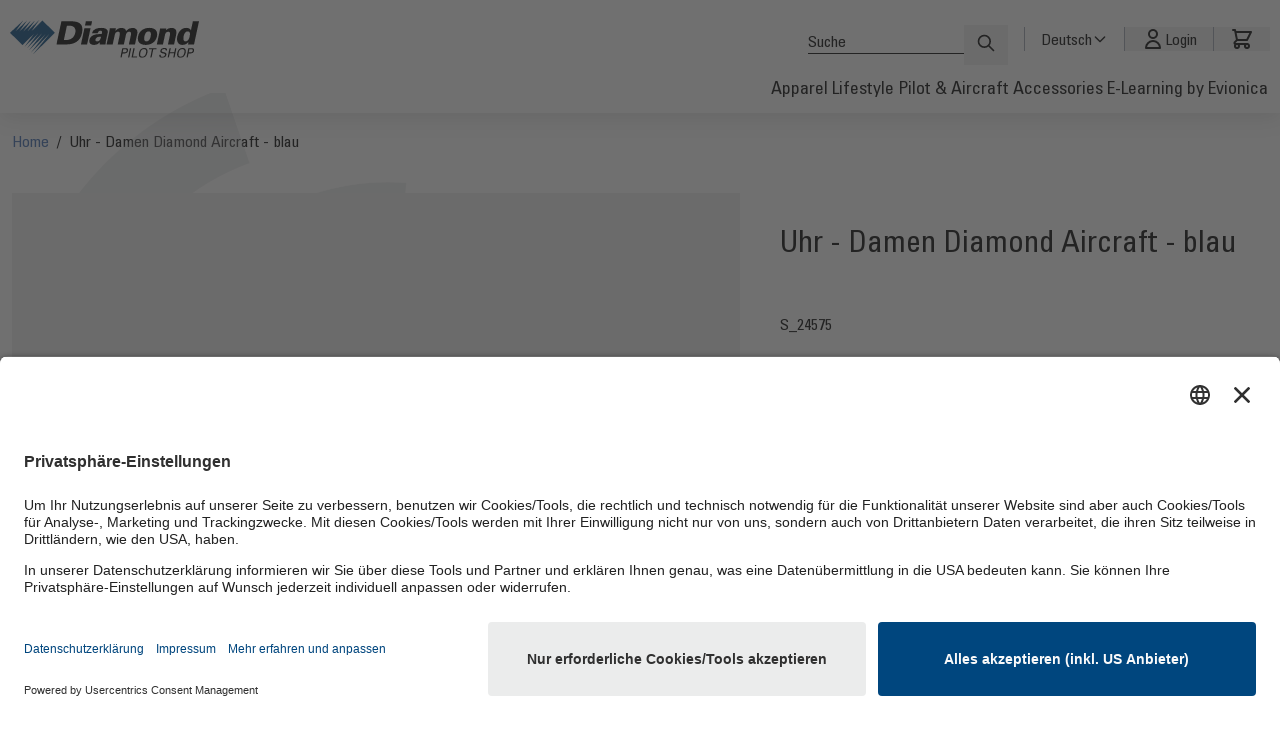

--- FILE ---
content_type: text/html; charset=UTF-8
request_url: https://www.diamond-pilotshop.com/de/uhr-damen-diamond-aircraft-blau.html
body_size: 70681
content:
<!doctype html>
<html lang="de">
<head prefix="og: http://ogp.me/ns# fb: http://ogp.me/ns/fb# product: http://ogp.me/ns/product#">
    <meta charset="utf-8"/>
<meta name="title" content="Uhr - Damen Diamond Aircraft - blau"/>
<meta name="description" content="Elegante Diamond Aircraft Damen Armbanduhr. Diese Uhr ist der perfekte Begleiter – egal ob am Boden oder in der Luft."/>
<meta name="robots" content="INDEX,FOLLOW"/>
<meta name="viewport" content="width=device-width, initial-scale=1"/>
<title>Uhr - Damen Diamond Aircraft - blau - Official Diamond Aircraft Online Shop</title>
<link  rel="stylesheet" type="text/css"  media="all" href="https://www.diamond-pilotshop.com/static/version1764174573/frontend/Diamondaircraft/default/de_DE/css/styles.css" />
<link  rel="stylesheet" type="text/css"  media="all" href="https://www.diamond-pilotshop.com/static/version1764174573/frontend/Diamondaircraft/default/de_DE/Mollie_Payment/css/styles.css" />
<link  rel="icon" type="image/x-icon" href="https://www.diamond-pilotshop.com/media/favicon/default/favicon.png" />
<link  rel="shortcut icon" type="image/x-icon" href="https://www.diamond-pilotshop.com/media/favicon/default/favicon.png" />
<link rel="preconnect" href="//app.usercentrics.eu">
<link rel="preconnect" href="//api.usercentrics.eu">
<link rel="preconnect" href="//privacy-proxy.usercentrics.eu">
<link rel="preload" href="//app.usercentrics.eu/browser-ui/latest/loader.js" as="script">
<link rel="preload" href="//privacy-proxy.usercentrics.eu/latest/uc-block.bundle.js" as="script">
<script id="usercentrics-cmp" src="https://app.usercentrics.eu/browser-ui/latest/loader.js" data-settings-id="-xyY2OTpKVNlto"></script>
<script type="application/javascript" src="https://privacy-proxy.usercentrics.eu/latest/uc-block.bundle.js"></script>

<!-- Google Tag Manager -->
<script>(function(w,d,s,l,i){w[l]=w[l]||[];w[l].push({'gtm.start':
new Date().getTime(),event:'gtm.js'});var f=d.getElementsByTagName(s)[0],
j=d.createElement(s),dl=l!='dataLayer'?'&l='+l:'';j.async=true;j.src=
'https://www.googletagmanager.com/gtm.js?id='+i+dl;f.parentNode.insertBefore(j,f);
})(window,document,'script','dataLayer','GTM-WH6X5R3');</script>
<!-- End Google Tag Manager -->            <script>
    var BASE_URL = 'https://www.diamond-pilotshop.com/de/';
    var THEME_PATH = 'https://www.diamond-pilotshop.com/static/version1764174573/frontend/Diamondaircraft/default/de_DE';
    var COOKIE_CONFIG = {
        "expires": null,
        "path": "\u002F",
        "domain": ".www.diamond\u002Dpilotshop.com",
        "secure": true,
        "lifetime": "14400",
        "cookie_restriction_enabled": false    };
    var CURRENT_STORE_CODE = 'de';
    var CURRENT_WEBSITE_ID = '1';

    window.hyva = window.hyva || {}

    window.cookie_consent_groups = window.cookie_consent_groups || {}
    window.cookie_consent_groups['necessary'] = true;

    window.cookie_consent_config = window.cookie_consent_config || {};
    window.cookie_consent_config['necessary'] = [].concat(
        window.cookie_consent_config['necessary'] || [],
        [
            'user_allowed_save_cookie',
            'form_key',
            'mage-messages',
            'private_content_version',
            'mage-cache-sessid',
            'last_visited_store',
            'section_data_ids'
        ]
    );
</script>
<script>
    'use strict';
    (function( hyva, undefined ) {

        function lifetimeToExpires(options, defaults) {

            const lifetime = options.lifetime || defaults.lifetime;

            if (lifetime) {
                const date = new Date;
                date.setTime(date.getTime() + lifetime * 1000);
                return date;
            }

            return null;
        }

        function generateRandomString() {

            const allowedCharacters = '0123456789abcdefghijklmnopqrstuvwxyzABCDEFGHIJKLMNOPQRSTUVWXYZ',
                length = 16;

            let formKey = '',
                charactersLength = allowedCharacters.length;

            for (let i = 0; i < length; i++) {
                formKey += allowedCharacters[Math.round(Math.random() * (charactersLength - 1))]
            }

            return formKey;
        }

        const sessionCookieMarker = {noLifetime: true}

        const cookieTempStorage = {};

        const internalCookie = {
            get(name) {
                const v = document.cookie.match('(^|;) ?' + name + '=([^;]*)(;|$)');
                return v ? v[2] : null;
            },
            set(name, value, days, skipSetDomain) {
                let expires,
                    path,
                    domain,
                    secure,
                    samesite;

                const defaultCookieConfig = {
                    expires: null,
                    path: '/',
                    domain: null,
                    secure: false,
                    lifetime: null,
                    samesite: 'lax'
                };

                const cookieConfig = window.COOKIE_CONFIG || {};

                expires = days && days !== sessionCookieMarker
                    ? lifetimeToExpires({lifetime: 24 * 60 * 60 * days, expires: null}, defaultCookieConfig)
                    : lifetimeToExpires(window.COOKIE_CONFIG, defaultCookieConfig) || defaultCookieConfig.expires;

                path = cookieConfig.path || defaultCookieConfig.path;
                domain = !skipSetDomain && (cookieConfig.domain || defaultCookieConfig.domain);
                secure = cookieConfig.secure || defaultCookieConfig.secure;
                samesite = cookieConfig.samesite || defaultCookieConfig.samesite;

                document.cookie = name + "=" + encodeURIComponent(value) +
                    (expires && days !== sessionCookieMarker ? '; expires=' + expires.toGMTString() : '') +
                    (path ? '; path=' + path : '') +
                    (domain ? '; domain=' + domain : '') +
                    (secure ? '; secure' : '') +
                    (samesite ? '; samesite=' + samesite : 'lax');
            },
            isWebsiteAllowedToSaveCookie() {
                const allowedCookies = this.get('user_allowed_save_cookie');
                if (allowedCookies) {
                    const allowedWebsites = JSON.parse(unescape(allowedCookies));

                    return allowedWebsites[CURRENT_WEBSITE_ID] === 1;
                }
                return false;
            },
            getGroupByCookieName(name) {
                const cookieConsentConfig = window.cookie_consent_config || {};
                let group = null;
                for (let prop in cookieConsentConfig) {
                    if (!cookieConsentConfig.hasOwnProperty(prop)) continue;
                    if (cookieConsentConfig[prop].includes(name)) {
                        group = prop;
                        break;
                    }
                }
                return group;
            },
            isCookieAllowed(name) {
                const cookieGroup = this.getGroupByCookieName(name);
                return cookieGroup
                    ? window.cookie_consent_groups[cookieGroup]
                    : this.isWebsiteAllowedToSaveCookie();
            },
            saveTempStorageCookies() {
                for (const [name, data] of Object.entries(cookieTempStorage)) {
                    if (this.isCookieAllowed(name)) {
                        this.set(name, data['value'], data['days'], data['skipSetDomain']);
                        delete cookieTempStorage[name];
                    }
                }
            }
        };

        hyva.getCookie = (name) => {
            const cookieConfig = window.COOKIE_CONFIG || {};

            if (cookieConfig.cookie_restriction_enabled && ! internalCookie.isCookieAllowed(name)) {
                return cookieTempStorage[name] ? cookieTempStorage[name]['value'] : null;
            }

            return internalCookie.get(name);
        }

        hyva.setCookie = (name, value, days, skipSetDomain) => {
            const cookieConfig = window.COOKIE_CONFIG || {};

            if (cookieConfig.cookie_restriction_enabled && ! internalCookie.isCookieAllowed(name)) {
                cookieTempStorage[name] = {value, days, skipSetDomain};
                return;
            }
            return internalCookie.set(name, value, days, skipSetDomain);
        }


        hyva.setSessionCookie = (name, value, skipSetDomain) => {
            return hyva.setCookie(name, value, sessionCookieMarker, skipSetDomain)
        }

        hyva.getBrowserStorage = () => {
            const browserStorage = window.localStorage || window.sessionStorage;
            if (!browserStorage) {
                console.warn('Browser Storage is unavailable');
                return false;
            }
            try {
                browserStorage.setItem('storage_test', '1');
                browserStorage.removeItem('storage_test');
            } catch (error) {
                console.warn('Browser Storage is not accessible', error);
                return false;
            }
            return browserStorage;
        }

        hyva.postForm = (postParams) => {
            const form = document.createElement("form");

            let data = postParams.data;

            if (! postParams.skipUenc && ! data.uenc) {
                data.uenc = btoa(window.location.href);
            }
            form.method = "POST";
            form.action = postParams.action;

            Object.keys(postParams.data).map(key => {
                const field = document.createElement("input");
                field.type = 'hidden'
                field.value = postParams.data[key];
                field.name = key;
                form.appendChild(field);
            });

            const form_key = document.createElement("input");
            form_key.type = 'hidden';
            form_key.value = hyva.getFormKey();
            form_key.name="form_key";
            form.appendChild(form_key);

            document.body.appendChild(form);

            form.submit();
        }

        hyva.getFormKey = function () {
            let formKey = hyva.getCookie('form_key');

            if (!formKey) {
                formKey = generateRandomString();
                hyva.setCookie('form_key', formKey);
            }

            return formKey;
        }

        hyva.formatPrice = (value, showSign, options = {}) => {
            const groupSeparator = options.groupSeparator;
            const decimalSeparator = options.decimalSeparator
            delete options.groupSeparator;
            delete options.decimalSeparator;
            const formatter = new Intl.NumberFormat(
                'de\u002DDE',
                Object.assign({
                    style: 'currency',
                    currency: 'EUR',
                    signDisplay: showSign ? 'always' : 'auto'
                }, options)
            );
            return (typeof Intl.NumberFormat.prototype.formatToParts === 'function') ?
                formatter.formatToParts(value).map(({type, value}) => {
                    switch (type) {
                        case 'currency':
                            return '\u20AC\u0020' || value;
                        case 'minusSign':
                            return '- ';
                        case 'plusSign':
                            return '+ ';
                        case 'group':
                            return groupSeparator !== undefined ? groupSeparator : value;
                        case 'decimal':
                            return decimalSeparator !== undefined ? decimalSeparator : value;
                        default :
                            return value;
                    }
                }).reduce((string, part) => string + part) :
                formatter.format(value);
        }

        const formatStr = function (str, nStart) {
            const args = Array.from(arguments).slice(2);

            return str.replace(/(%+)([0-9]+)/g, (m, p, n) => {
                const idx = parseInt(n) - nStart;

                if (args[idx] === null || args[idx] === void 0) {
                    return m;
                }
                return p.length % 2
                    ? p.slice(0, -1).replace('%%', '%') + args[idx]
                    : p.replace('%%', '%') + n;
            })
        }

        hyva.str = function (string) {
            const args = Array.from(arguments);
            args.splice(1, 0, 1);

            return formatStr.apply(undefined, args);
        }

        hyva.strf = function () {
            const args = Array.from(arguments);
            args.splice(1, 0, 0);

            return formatStr.apply(undefined, args);
        }

        /**
         * Take a html string as `content` parameter and
         * extract an element from the DOM to replace in
         * the current page under the same selector,
         * defined by `targetSelector`
         */
        hyva.replaceDomElement = (targetSelector, content) => {
            // Parse the content and extract the DOM node using the `targetSelector`
            const parser = new DOMParser();
            const doc = parser.parseFromString(content, 'text/html');
            const contentNode = doc.querySelector(targetSelector);

            // Bail if content or target can't be found
            if (!contentNode || !document.querySelector(targetSelector)) {
                return;
            }

                        hyva.activateScripts(contentNode);
            
            // Replace the old DOM node with the new content
            document.querySelector(targetSelector).replaceWith(contentNode);

            // Reload customerSectionData and display cookie-messages if present
            window.dispatchEvent(new CustomEvent("reload-customer-section-data"));
            hyva.initMessages();
        }

        hyva.removeScripts = (contentNode) => {
            const scripts = contentNode.getElementsByTagName('script');
            for (let i = 0; i < scripts.length; i++) {
                scripts[i].parentNode.removeChild(scripts[i]);
            }
            const templates = contentNode.getElementsByTagName('template');
            for (let i = 0; i < templates.length; i++) {
                const container = document.createElement('div');
                container.innerHTML = templates[i].innerHTML;
                hyva.removeScripts(container);
                templates[i].innerHTML = container.innerHTML;
            }
        }

        hyva.activateScripts = (contentNode) => {
            // Create new array from HTMLCollection to avoid mutation of collection while manipulating the DOM.
            const scripts = Array.from(contentNode.getElementsByTagName('script'));

            // Iterate over all script tags to duplicate+inject each into the head
            for (const original of scripts) {
                const script = document.createElement('script');
                original.type && (script.type = original.type);
                script.innerHTML = original.innerHTML;

                // Remove the original (non-executing) script from the contentNode
                original.parentNode.removeChild(original)

                // Add script to head
                document.head.appendChild(script);
            }

            return contentNode;
        }

        const replace = {['+']: '-', ['/']: '_', ['=']: ','};
        hyva.getUenc = () => btoa(window.location.href).replace(/[+/=]/g, match => replace[match]);

        let currentTrap;

        const focusableElements = (rootElement) => {
            const selector = 'button, [href], input, select, textarea, details, [tabindex]:not([tabindex="-1"]';
            return Array.from(rootElement.querySelectorAll(selector))
                .filter(el => {
                    return el.style.display !== 'none'
                        && !el.disabled
                        && el.tabIndex !== -1
                        && (el.offsetWidth || el.offsetHeight || el.getClientRects().length)
                })
        }

        const focusTrap = (e) => {
            const isTabPressed = e.key === 'Tab' || e.keyCode === 9;
            if (!isTabPressed) return;

            const focusable = focusableElements(currentTrap)
            const firstFocusableElement = focusable[0]
            const lastFocusableElement = focusable[focusable.length - 1]

            e.shiftKey
                ? document.activeElement === firstFocusableElement && (lastFocusableElement.focus(), e.preventDefault())
                : document.activeElement === lastFocusableElement && (firstFocusableElement.focus(), e.preventDefault())
        };

        hyva.releaseFocus = (rootElement) => {
            if (currentTrap && (!rootElement || rootElement === currentTrap)) {
                currentTrap.removeEventListener('keydown', focusTrap)
                currentTrap = null
            }
        }
        hyva.trapFocus = (rootElement) => {
            if (!rootElement) return;
            hyva.releaseFocus()
            currentTrap = rootElement
            rootElement.addEventListener('keydown', focusTrap)
            const firstElement = focusableElements(rootElement)[0]
            firstElement && firstElement.focus()
        }

        hyva.safeParseNumber = (rawValue) => {
            const number = rawValue ? parseFloat(rawValue) : null;

            return Array.isArray(number) || isNaN(number) ? rawValue : number;
        }

        const toCamelCase = s => s.split('_').map(word => word.charAt(0).toUpperCase() + word.slice(1)).join('');
        hyva.createBooleanObject = (name, value = false, additionalMethods = {}) => {

            const camelCase = toCamelCase(name);
            const key = '__hyva_bool_' + name

            return new Proxy(Object.assign(
                additionalMethods,
                {
                    [key]: !!value,
                    [name]() {return !!this[key]},
                    ['!' + name]() {return !this[key]}, // @deprecated This does not work with non-CSP Alpine
                    ['not' + camelCase]() {return !this[key]},
                    ['toggle' + camelCase]() {this[key] = !this[key]},
                    [`set${camelCase}True`]() {this[key] = true},
                    [`set${camelCase}False`]() {this[key] = false},
                }
            ), {
                set(target, prop, value) {
                    return prop === name
                        ? (target[key] = !!value)
                        : Reflect.set(...arguments);
                }
            })
        }

                hyva.alpineInitialized = (fn) => window.addEventListener('alpine:initialized', fn, {once: true})
        window.addEventListener('alpine:init', () => Alpine.data('{}', () => ({})), {once: true});
                window.addEventListener('user-allowed-save-cookie', () => internalCookie.saveTempStorageCookies())

    }( window.hyva = window.hyva || {} ));
</script>
<script>
    if (!window.IntersectionObserver) {
        window.IntersectionObserver = function (callback) {
            this.observe = el => el && callback(this.takeRecords());
            this.takeRecords = () => [{isIntersecting: true, intersectionRatio: 1}];
            this.disconnect = () => {};
            this.unobserve = () => {};
        }
    }
</script>

<meta property="og:type" content="product" />
<meta property="og:title"
      content="Uhr&#x20;-&#x20;Damen&#x20;Diamond&#x20;Aircraft&#x20;-&#x20;blau" />
<meta property="og:image"
      content="https://www.diamond-pilotshop.com/media/catalog/product/cache/379c2183d47a4c1f2a42820a9727bae9/s/_/s_24575_1.png" />
<meta property="og:description"
      content="Uhr&#x20;-&#x20;Damen&#x20;Diamond&#x20;Aircraft&#x20;-&#x20;blau" />
<meta property="og:url" content="https://www.diamond-pilotshop.com/de/uhr-damen-diamond-aircraft-blau.html" />
    <meta property="product:price:amount" content="69.996001"/>
    <meta property="product:price:currency"
      content="EUR"/>
</head>
<body id="html-body" itemtype="https://schema.org/Product" itemscope="itemscope" class="catalog-product-view product-uhr-damen-diamond-aircraft-blau page-layout-1column">
<input name="form_key" type="hidden" value="SxSA6h6BklOCPTMK" />
    <noscript>
        <section class="message global noscript border-b-2 border-blue-500 bg-blue-50 shadow-none m-0 px-0 rounded-none font-normal">
            <div class="container text-center">
                <p>
                    <strong>JavaScript scheint in Ihrem Browser deaktiviert zu sein.</strong>
                    <span>
                        Um unsere Website in bester Weise zu erfahren, aktivieren Sie Javascript in Ihrem Browser.                    </span>
                </p>
            </div>
        </section>
    </noscript>


<script>
    document.body.addEventListener('touchstart', () => {}, {passive: true})
</script>

<div class="page-wrapper"><header class="page-header"><a class="action skip sr-only focus:not-sr-only focus:absolute focus:z-40 focus:bg-white
   contentarea"
   href="#contentarea">
    <span>
        Direkt zum Inhalt    </span>
</a>
<script>
    function initHeader () {
        return {
            searchOpen: false,
            cart: {},
            isCartOpen: false,
            getData(data) {
                if (data.cart) { this.cart = data.cart }
            },
            isCartEmpty() {
                return !this.cart.summary_count
            },
            toggleCart(event) {
                if (event.detail && event.detail.isOpen !== undefined) {
                    this.isCartOpen = event.detail.isOpen
                    if (!this.isCartOpen && this.$refs && this.$refs.cartButton) {
                        this.$refs.cartButton.focus()
                    }
                } else {
                                        this.isCartOpen = true
                }
            }
        }
    }
    function initCompareHeader() {
        return {
            compareProducts: null,
            itemCount: 0,
            receiveCompareData(data) {
                if (data['compare-products']) {
                    this.compareProducts = data['compare-products'];
                    this.itemCount = this.compareProducts.count;
                }
            }
        }
    }
</script>
<div id="header"
     class="header-info w-full"
     x-data="initHeader()"
     @private-content-loaded.window="getData(event.detail.data)"
>
    <div class="lg:container flex flex-wrap items-center justify-between w-full px-2.5 py-3 lg:pt-5 lg:pb-0 mx-auto mt-0">
        <!--Logo-->
        <div class="order-1 sm:order-2 lg:order-1 w-full sm:w-auto sm:pb-0 max-1024:flex-1 max-1024:flex">
    <a
        class="header-logo flex items-center justify-center text-xl font-medium tracking-wide text-gray-800
            no-underline hover:no-underline font-title max-767:max-w-[160px]"
        href="https://www.diamond-pilotshop.com/de/"
        aria-label="Go&#x20;to&#x20;Home&#x20;page"
    >
        <img
            src="https://www.diamond-pilotshop.com/media/logo/default/logo-desk.svg"
            alt="Diamond&#x20;Pilot&#x20;Shop"
            class="hidden md:block"
            width="189"            height="64"            loading="eager"
        />
        <img
            src="https://www.diamond-pilotshop.com/static/version1764174573/frontend/Diamondaircraft/default/de_DE/images/mobile-logo.svg"
            alt="Mobile Logo"
            class="md:hidden w-9"
        />
            </a>
</div>
        <!--Main Navigation-->
        <nav
    x-data="initMenuMobile_6976e16dc1261()"
    @keydown.window.escape="closeMenu()"
    class="z-20 order-4 lg:order-2 navigation lg:hidden w-7 lg:w-12 h-7 lg:h-12 ml-2 md:ml-4"
    aria-label="Site&#x20;navigation"
    role="navigation"
>
    <!-- mobile -->
    <button
        x-ref="mobileMenuTrigger"
        @click="openMenu()"
        :class="{'overflow-x-hidden overflow-y-auto fixed top-0 left-0 w-full' : open}"
        type="button"
        aria-label="Open&#x20;menu"
        aria-haspopup="menu"
        :aria-expanded="open"
        :hidden="open"
    >
        <svg xmlns="http://www.w3.org/2000/svg" fill="none" viewBox="0 0 24 24" stroke-width="2" stroke="currentColor" class="p-0" width="28" height="28" :class="{ 'hidden' : open, 'block': !open }" aria-hidden="true">
  <path stroke-linecap="round" stroke-linejoin="round" d="M4 6h16M4 12h16M4 18h16"/>
</svg>
    </button>
    <div
        x-ref="mobileMenuNavLinks"
        class="
            mobile-menu fixed top-0 right-0 w-full h-full p-1 hidden
            flex-col border-t border-container bg-container-lighter
            overflow-y-auto overflow-x-hidden
        "
        :class="{ 'flex': open, 'hidden': !open }"
        :aria-hidden="open ? 'false' : 'true'"
        role="dialog"
        aria-modal="true"
    >
        <ul
            class="border-t flex flex-col gap-y-1 mt-16"
            aria-label="Site&#x20;navigation&#x20;links"
        >
                            <li
                    data-child-id="category-node-3-main"
                    class="level-0"
                >
                    <div
                        class="flex items-center transition-transform duration-150 ease-in-out transform"
                        :class="{
                            '-translate-x-full' : mobilePanelActiveId,
                            'translate-x-0' : !mobilePanelActiveId
                        }"
                    >
                        <a
                            class="flex items-center w-full px-8 py-3 border-b text-lg cursor-pointer
                                bg-container-lighter border-container level-0
                            "
                            href="https://www.diamond-pilotshop.com/de/apparel.html"
                            title="Apparel"
                        >
                            Apparel                        </a>
                                                    <button
                                @click="openSubcategory('category-node-3')"
                                class="absolute right-0 flex items-center justify-center w-11 h-11 mr-8 cursor-pointer
                                bg-container-lighter border-container"
                                aria-label="Open&#x20;Apparel&#x20;subcategories"
                                aria-haspopup="true"
                                :aria-expanded="mobilePanelActiveId === 'category-node-3'"
                            >
                                <div class="w-8 h-8 border rounded">
                                    <svg xmlns="http://www.w3.org/2000/svg" fill="none" viewBox="0 0 24 24" stroke-width="2" stroke="currentColor" class="w-full h-full p-1" width="24" height="24" aria-hidden="true">
  <path stroke-linecap="round" stroke-linejoin="round" d="M9 5l7 7-7 7"/>
</svg>
                                </div>
                            </button>
                                            </div>
                                            <div
                            data-child-id="category-node-3"
                            class="absolute top-0 right-0 z-10 flex flex-col gap-1 w-full h-full p-1 bg-container-lighter"
                            :class="{
                                'hidden': mobilePanelActiveId !== 'category-node-3'
                            }"
                        >
                            <ul
                                class="mt-16 transition-transform duration-200 ease-in-out translate-x-full transform"
                                :class="{
                                    'translate-x-full' : mobilePanelActiveId !== 'category-node-3',
                                    'translate-x-0' : mobilePanelActiveId === 'category-node-3',
                                }"
                                aria-label="Subcategories"
                            >
                                <li>
                                    <button
                                        type="button"
                                        class="flex items-center px-8 py-4 border-b cursor-pointer bg-container border-container w-full border-t"
                                        @click="backToMainCategories('category-node-3-main')"
                                        aria-label="Back&#x20;to&#x20;main&#x20;categories"
                                    >
                                        <svg xmlns="http://www.w3.org/2000/svg" fill="none" viewBox="0 0 24 24" stroke-width="2" stroke="currentColor" width="24" height="24" aria-hidden="true">
  <path stroke-linecap="round" stroke-linejoin="round" d="M15 19l-7-7 7-7"/>
</svg>
                                        <span class="ml-4 text-lg">
                                            Apparel                                        </span>
                                    </button>
                                </li>
                                <li>
                                    <a
                                        href="https://www.diamond-pilotshop.com/de/apparel.html"
                                        title="Apparel"
                                        class="flex items-center w-full px-8 py-3 border-b cursor-pointer
                                            bg-container-lighter border-container
                                        "
                                    >
                                        <span class="ml-10 text-lg">
                                            Alle anzeigen                                        </span>
                                    </a>
                                </li>
                                                                    <li>
                                        <a
                                            href="https://www.diamond-pilotshop.com/de/apparel/herren.html"
                                            title="Herren"
                                            class="flex items-center w-full px-8 py-3 border-b cursor-pointer
                                                bg-container-lighter border-container
                                            "
                                        >
                                            <span class="ml-10 text-lg">
                                                Herren                                            </span>
                                        </a>
                                    </li>
                                                                    <li>
                                        <a
                                            href="https://www.diamond-pilotshop.com/de/apparel/damen.html"
                                            title="Damen"
                                            class="flex items-center w-full px-8 py-3 border-b cursor-pointer
                                                bg-container-lighter border-container
                                            "
                                        >
                                            <span class="ml-10 text-lg">
                                                Damen                                            </span>
                                        </a>
                                    </li>
                                                                    <li>
                                        <a
                                            href="https://www.diamond-pilotshop.com/de/apparel/kinder.html"
                                            title="Kinder"
                                            class="flex items-center w-full px-8 py-3 border-b cursor-pointer
                                                bg-container-lighter border-container
                                            "
                                        >
                                            <span class="ml-10 text-lg">
                                                Kinder                                            </span>
                                        </a>
                                    </li>
                                                                    <li>
                                        <a
                                            href="https://www.diamond-pilotshop.com/de/apparel/caps-hats.html"
                                            title="Kappen"
                                            class="flex items-center w-full px-8 py-3 border-b cursor-pointer
                                                bg-container-lighter border-container
                                            "
                                        >
                                            <span class="ml-10 text-lg">
                                                Kappen                                            </span>
                                        </a>
                                    </li>
                                                                    <li>
                                        <a
                                            href="https://www.diamond-pilotshop.com/de/apparel/sale.html"
                                            title="Sale"
                                            class="flex items-center w-full px-8 py-3 border-b cursor-pointer
                                                bg-container-lighter border-container
                                            "
                                        >
                                            <span class="ml-10 text-lg">
                                                Sale                                            </span>
                                        </a>
                                    </li>
                                                            </ul>
                            <button
                                @click="closeMenu()"
                                class="absolute flex justify-end w-16 self-end mb-1 transition-none"
                                aria-label="Close&#x20;menu"
                            >
                                <svg xmlns="http://www.w3.org/2000/svg" fill="none" viewBox="0 0 24 24" stroke-width="2" stroke="currentColor" class="hidden p-4" width="64" height="64" :class="{ 'hidden' : !open, 'block': open }" aria-hidden="true">
  <path stroke-linecap="round" stroke-linejoin="round" d="M6 18L18 6M6 6l12 12"/>
</svg>
                            </button>
                        </div>
                                    </li>
                            <li
                    data-child-id="category-node-7-main"
                    class="level-0"
                >
                    <div
                        class="flex items-center transition-transform duration-150 ease-in-out transform"
                        :class="{
                            '-translate-x-full' : mobilePanelActiveId,
                            'translate-x-0' : !mobilePanelActiveId
                        }"
                    >
                        <a
                            class="flex items-center w-full px-8 py-3 border-b text-lg cursor-pointer
                                bg-container-lighter border-container level-0
                            "
                            href="https://www.diamond-pilotshop.com/de/lifestyle.html"
                            title="Lifestyle"
                        >
                            Lifestyle                        </a>
                                                    <button
                                @click="openSubcategory('category-node-7')"
                                class="absolute right-0 flex items-center justify-center w-11 h-11 mr-8 cursor-pointer
                                bg-container-lighter border-container"
                                aria-label="Open&#x20;Lifestyle&#x20;subcategories"
                                aria-haspopup="true"
                                :aria-expanded="mobilePanelActiveId === 'category-node-7'"
                            >
                                <div class="w-8 h-8 border rounded">
                                    <svg xmlns="http://www.w3.org/2000/svg" fill="none" viewBox="0 0 24 24" stroke-width="2" stroke="currentColor" class="w-full h-full p-1" width="24" height="24" aria-hidden="true">
  <path stroke-linecap="round" stroke-linejoin="round" d="M9 5l7 7-7 7"/>
</svg>
                                </div>
                            </button>
                                            </div>
                                            <div
                            data-child-id="category-node-7"
                            class="absolute top-0 right-0 z-10 flex flex-col gap-1 w-full h-full p-1 bg-container-lighter"
                            :class="{
                                'hidden': mobilePanelActiveId !== 'category-node-7'
                            }"
                        >
                            <ul
                                class="mt-16 transition-transform duration-200 ease-in-out translate-x-full transform"
                                :class="{
                                    'translate-x-full' : mobilePanelActiveId !== 'category-node-7',
                                    'translate-x-0' : mobilePanelActiveId === 'category-node-7',
                                }"
                                aria-label="Subcategories"
                            >
                                <li>
                                    <button
                                        type="button"
                                        class="flex items-center px-8 py-4 border-b cursor-pointer bg-container border-container w-full border-t"
                                        @click="backToMainCategories('category-node-7-main')"
                                        aria-label="Back&#x20;to&#x20;main&#x20;categories"
                                    >
                                        <svg xmlns="http://www.w3.org/2000/svg" fill="none" viewBox="0 0 24 24" stroke-width="2" stroke="currentColor" width="24" height="24" aria-hidden="true">
  <path stroke-linecap="round" stroke-linejoin="round" d="M15 19l-7-7 7-7"/>
</svg>
                                        <span class="ml-4 text-lg">
                                            Lifestyle                                        </span>
                                    </button>
                                </li>
                                <li>
                                    <a
                                        href="https://www.diamond-pilotshop.com/de/lifestyle.html"
                                        title="Lifestyle"
                                        class="flex items-center w-full px-8 py-3 border-b cursor-pointer
                                            bg-container-lighter border-container
                                        "
                                    >
                                        <span class="ml-10 text-lg">
                                            Alle anzeigen                                        </span>
                                    </a>
                                </li>
                                                                    <li>
                                        <a
                                            href="https://www.diamond-pilotshop.com/de/lifestyle/buero-schreibwaren.html"
                                            title="B&#xFC;ro&#x20;&amp;&#x20;Schreibwaren"
                                            class="flex items-center w-full px-8 py-3 border-b cursor-pointer
                                                bg-container-lighter border-container
                                            "
                                        >
                                            <span class="ml-10 text-lg">
                                                Büro &amp; Schreibwaren                                            </span>
                                        </a>
                                    </li>
                                                                    <li>
                                        <a
                                            href="https://www.diamond-pilotshop.com/de/lifestyle/tassen.html"
                                            title="Tassen"
                                            class="flex items-center w-full px-8 py-3 border-b cursor-pointer
                                                bg-container-lighter border-container
                                            "
                                        >
                                            <span class="ml-10 text-lg">
                                                Tassen                                            </span>
                                        </a>
                                    </li>
                                                                    <li>
                                        <a
                                            href="https://www.diamond-pilotshop.com/de/lifestyle/lanyards-schluesselanhaenger.html"
                                            title="Lanyards&#x20;&amp;&#x20;Schl&#xFC;sselanh&#xE4;nger"
                                            class="flex items-center w-full px-8 py-3 border-b cursor-pointer
                                                bg-container-lighter border-container
                                            "
                                        >
                                            <span class="ml-10 text-lg">
                                                Lanyards &amp; Schlüsselanhänger                                            </span>
                                        </a>
                                    </li>
                                                                    <li>
                                        <a
                                            href="https://www.diamond-pilotshop.com/de/lifestyle/abzeichen-patches.html"
                                            title="Abzeichen&#x20;&amp;&#x20;Patches"
                                            class="flex items-center w-full px-8 py-3 border-b cursor-pointer
                                                bg-container-lighter border-container
                                            "
                                        >
                                            <span class="ml-10 text-lg">
                                                Abzeichen &amp; Patches                                            </span>
                                        </a>
                                    </li>
                                                                    <li>
                                        <a
                                            href="https://www.diamond-pilotshop.com/de/lifestyle/pins.html"
                                            title="Pins"
                                            class="flex items-center w-full px-8 py-3 border-b cursor-pointer
                                                bg-container-lighter border-container
                                            "
                                        >
                                            <span class="ml-10 text-lg">
                                                Pins                                            </span>
                                        </a>
                                    </li>
                                                                    <li>
                                        <a
                                            href="https://www.diamond-pilotshop.com/de/lifestyle/kinder.html"
                                            title="Kinder"
                                            class="flex items-center w-full px-8 py-3 border-b cursor-pointer
                                                bg-container-lighter border-container
                                            "
                                        >
                                            <span class="ml-10 text-lg">
                                                Kinder                                            </span>
                                        </a>
                                    </li>
                                                                    <li>
                                        <a
                                            href="https://www.diamond-pilotshop.com/de/lifestyle/taschen.html"
                                            title="Taschen"
                                            class="flex items-center w-full px-8 py-3 border-b cursor-pointer
                                                bg-container-lighter border-container
                                            "
                                        >
                                            <span class="ml-10 text-lg">
                                                Taschen                                            </span>
                                        </a>
                                    </li>
                                                                    <li>
                                        <a
                                            href="https://www.diamond-pilotshop.com/de/lifestyle/modelle.html"
                                            title="Modelle"
                                            class="flex items-center w-full px-8 py-3 border-b cursor-pointer
                                                bg-container-lighter border-container
                                            "
                                        >
                                            <span class="ml-10 text-lg">
                                                Modelle                                            </span>
                                        </a>
                                    </li>
                                                                    <li>
                                        <a
                                            href="https://www.diamond-pilotshop.com/de/lifestyle/accessories.html"
                                            title="Accessoires"
                                            class="flex items-center w-full px-8 py-3 border-b cursor-pointer
                                                bg-container-lighter border-container
                                            "
                                        >
                                            <span class="ml-10 text-lg">
                                                Accessoires                                            </span>
                                        </a>
                                    </li>
                                                                    <li>
                                        <a
                                            href="https://www.diamond-pilotshop.com/de/lifestyle/geschenke.html"
                                            title="Geschenke&#x20;&amp;&#x20;Co"
                                            class="flex items-center w-full px-8 py-3 border-b cursor-pointer
                                                bg-container-lighter border-container
                                            "
                                        >
                                            <span class="ml-10 text-lg">
                                                Geschenke &amp; Co                                            </span>
                                        </a>
                                    </li>
                                                            </ul>
                            <button
                                @click="closeMenu()"
                                class="absolute flex justify-end w-16 self-end mb-1 transition-none"
                                aria-label="Close&#x20;menu"
                            >
                                <svg xmlns="http://www.w3.org/2000/svg" fill="none" viewBox="0 0 24 24" stroke-width="2" stroke="currentColor" class="hidden p-4" width="64" height="64" :class="{ 'hidden' : !open, 'block': open }" aria-hidden="true">
  <path stroke-linecap="round" stroke-linejoin="round" d="M6 18L18 6M6 6l12 12"/>
</svg>
                            </button>
                        </div>
                                    </li>
                            <li
                    data-child-id="category-node-16-main"
                    class="level-0"
                >
                    <div
                        class="flex items-center transition-transform duration-150 ease-in-out transform"
                        :class="{
                            '-translate-x-full' : mobilePanelActiveId,
                            'translate-x-0' : !mobilePanelActiveId
                        }"
                    >
                        <a
                            class="flex items-center w-full px-8 py-3 border-b text-lg cursor-pointer
                                bg-container-lighter border-container level-0
                            "
                            href="https://www.diamond-pilotshop.com/de/pilot-aircraft-accessories.html"
                            title="Pilot&#x20;&amp;&#x20;Aircraft&#x20;Accessories"
                        >
                            Pilot &amp; Aircraft Accessories                        </a>
                                                    <button
                                @click="openSubcategory('category-node-16')"
                                class="absolute right-0 flex items-center justify-center w-11 h-11 mr-8 cursor-pointer
                                bg-container-lighter border-container"
                                aria-label="Open&#x20;Pilot&#x20;&amp;&#x20;Aircraft&#x20;Accessories&#x20;subcategories"
                                aria-haspopup="true"
                                :aria-expanded="mobilePanelActiveId === 'category-node-16'"
                            >
                                <div class="w-8 h-8 border rounded">
                                    <svg xmlns="http://www.w3.org/2000/svg" fill="none" viewBox="0 0 24 24" stroke-width="2" stroke="currentColor" class="w-full h-full p-1" width="24" height="24" aria-hidden="true">
  <path stroke-linecap="round" stroke-linejoin="round" d="M9 5l7 7-7 7"/>
</svg>
                                </div>
                            </button>
                                            </div>
                                            <div
                            data-child-id="category-node-16"
                            class="absolute top-0 right-0 z-10 flex flex-col gap-1 w-full h-full p-1 bg-container-lighter"
                            :class="{
                                'hidden': mobilePanelActiveId !== 'category-node-16'
                            }"
                        >
                            <ul
                                class="mt-16 transition-transform duration-200 ease-in-out translate-x-full transform"
                                :class="{
                                    'translate-x-full' : mobilePanelActiveId !== 'category-node-16',
                                    'translate-x-0' : mobilePanelActiveId === 'category-node-16',
                                }"
                                aria-label="Subcategories"
                            >
                                <li>
                                    <button
                                        type="button"
                                        class="flex items-center px-8 py-4 border-b cursor-pointer bg-container border-container w-full border-t"
                                        @click="backToMainCategories('category-node-16-main')"
                                        aria-label="Back&#x20;to&#x20;main&#x20;categories"
                                    >
                                        <svg xmlns="http://www.w3.org/2000/svg" fill="none" viewBox="0 0 24 24" stroke-width="2" stroke="currentColor" width="24" height="24" aria-hidden="true">
  <path stroke-linecap="round" stroke-linejoin="round" d="M15 19l-7-7 7-7"/>
</svg>
                                        <span class="ml-4 text-lg">
                                            Pilot &amp; Aircraft Accessories                                        </span>
                                    </button>
                                </li>
                                <li>
                                    <a
                                        href="https://www.diamond-pilotshop.com/de/pilot-aircraft-accessories.html"
                                        title="Pilot&#x20;&amp;&#x20;Aircraft&#x20;Accessories"
                                        class="flex items-center w-full px-8 py-3 border-b cursor-pointer
                                            bg-container-lighter border-container
                                        "
                                    >
                                        <span class="ml-10 text-lg">
                                            Alle anzeigen                                        </span>
                                    </a>
                                </li>
                                                                    <li>
                                        <a
                                            href="https://www.diamond-pilotshop.com/de/pilot-aircraft-accessories/pilotenzubehoer.html"
                                            title="Pilotenzubeh&#xF6;r"
                                            class="flex items-center w-full px-8 py-3 border-b cursor-pointer
                                                bg-container-lighter border-container
                                            "
                                        >
                                            <span class="ml-10 text-lg">
                                                Pilotenzubehör                                            </span>
                                        </a>
                                    </li>
                                                                    <li>
                                        <a
                                            href="https://www.diamond-pilotshop.com/de/pilot-aircraft-accessories/flugzeugzubehoer.html"
                                            title="Flugzeugzubeh&#xF6;r"
                                            class="flex items-center w-full px-8 py-3 border-b cursor-pointer
                                                bg-container-lighter border-container
                                            "
                                        >
                                            <span class="ml-10 text-lg">
                                                Flugzeugzubehör                                            </span>
                                        </a>
                                    </li>
                                                            </ul>
                            <button
                                @click="closeMenu()"
                                class="absolute flex justify-end w-16 self-end mb-1 transition-none"
                                aria-label="Close&#x20;menu"
                            >
                                <svg xmlns="http://www.w3.org/2000/svg" fill="none" viewBox="0 0 24 24" stroke-width="2" stroke="currentColor" class="hidden p-4" width="64" height="64" :class="{ 'hidden' : !open, 'block': open }" aria-hidden="true">
  <path stroke-linecap="round" stroke-linejoin="round" d="M6 18L18 6M6 6l12 12"/>
</svg>
                            </button>
                        </div>
                                    </li>
                            <li
                    data-child-id="category-node-25-main"
                    class="level-0"
                >
                    <div
                        class="flex items-center transition-transform duration-150 ease-in-out transform"
                        :class="{
                            '-translate-x-full' : mobilePanelActiveId,
                            'translate-x-0' : !mobilePanelActiveId
                        }"
                    >
                        <a
                            class="flex items-center w-full px-8 py-3 border-b text-lg cursor-pointer
                                bg-container-lighter border-container level-0
                            "
                            href="https://www.diamond-pilotshop.com/de/e-learning.html"
                            title="E-Learning&#x20;by&#x20;Evionica"
                        >
                            E-Learning by Evionica                        </a>
                                            </div>
                                    </li>
                    </ul>
        <button
            @click="closeMenu()"
            class="absolute flex justify-end w-16 self-end mb-1"
            aria-label="Close&#x20;menu"
            type="button"
        >
            <svg xmlns="http://www.w3.org/2000/svg" fill="none" viewBox="0 0 24 24" stroke-width="2" stroke="currentColor" class="hidden p-4" width="64" height="64" :class="{ 'hidden' : !open, 'block': open }" aria-hidden="true">
  <path stroke-linecap="round" stroke-linejoin="round" d="M6 18L18 6M6 6l12 12"/>
</svg>
        </button>
    </div>
</nav>
<script>
    'use strict';

    const initMenuMobile_6976e16dc1261 = () => {
        return {
            mobilePanelActiveId: null,
            open: false,
            init() {
                this.setActiveMenu(this.$root);
            },
            setActiveMenu(menuNode) {
                Array.from(menuNode.querySelectorAll('a')).filter(link => {
                    return link.href === window.location.href.split('?')[0];
                }).map(item => {
                    item.classList.add('text-theme-color');
                    item.closest('li.level-0') &&
                    item.closest('li.level-0').querySelector('a.level-0').classList.add('text-theme-color');
                });
            },
            openMenu() {
                this.open = true
                this.$nextTick(() => hyva.trapFocus(this.$refs['mobileMenuNavLinks']));
                // Prevent from body scrolling while mobile menu opened
                document.body.style.overflow = 'hidden';
            },
            closeMenu() {
                document.body.style.overflow = '';

                if (this.open) {
                    this.$nextTick(() => this.$refs['mobileMenuTrigger'].focus() || hyva.releaseFocus());
                }

                this.open = false
                this.mobilePanelActiveId = null
            },
            openSubcategory(index) {
                const menuNodeRef = document.querySelector('[data-child-id=' + index + ']')
                this.mobilePanelActiveId = this.mobilePanelActiveId === index ? 0 : index
                this.$nextTick(() => hyva.trapFocus(menuNodeRef))
            },
            backToMainCategories(index) {
                const menuNodeRef = document.querySelector('[data-child-id=' + index + ']')
                this.mobilePanelActiveId = 0
                this.$nextTick(() => {
                    hyva.trapFocus(this.$refs['mobileMenuNavLinks'])
                    menuNodeRef.querySelector('a').focus()
                })
            }
        }
    }
</script>
<div x-data="initMenuDesktop_6976e16dc27b9()"
     class="z-20 order-4 navigation hidden lg:flex w-full justify-end pt-2"
>
    <!-- desktop -->
    <div x-ref="nav-desktop"
         class="hidden lg:block">
        <nav
            class="relative"
            aria-label="Main&#x20;menu"
        >
            <ul class="flex justify-start flex-wrap gap-x-7">
                                    <li class="nav-item relative level-0 border-b-[3px] mb-2 border-transparent hover:border-theme-color data-[active]:border-theme-color"
                        @mouseenter="hoverPanelActiveId = 'category-node-3'"
                        @mouseleave="hoverPanelActiveId = 0"
                        @keyup.escape="hoverPanelActiveId = 0"
                    >
                        <span class="flex items-center text-md">
                            <a class="nav-link w-full text-lg level-0 pt-2 px-0.5 hover:text-theme-color"
                               href="https://www.diamond-pilotshop.com/de/apparel.html"
                               title="Apparel"
                               @focus="hoverPanelActiveId = 0"
                            >
                                Apparel                            </a>
                        </span>
                                                    <ul
                                class="absolute top-full z-20 hidden px-6 py-4 mt-1 -ml-3 shadow-lg bg-white min-w-[200px]"
                                :class="{
                                    'hidden' : hoverPanelActiveId !== 'category-node-3',
                                    'block' : hoverPanelActiveId === 'category-node-3'
                                }"
                            >
                                                                    <li>
                                        <a href="https://www.diamond-pilotshop.com/de/apparel/herren.html"
                                           title="Herren"
                                           class="block w-full px-3 py-1 my-1 whitespace-nowrap first:mt-0 text-black hover:text-theme-color aria-[current=page]:text-theme-color group"
                                           @keyup.escape="$nextTick(() => document.querySelector('[data-sr-button-id=category\u002Dnode\u002D3]').focus())"
                                        >
                                            <span class="text-lg group-hover:text-theme-color">
                                                Herren                                            </span>
                                        </a>
                                    </li>
                                                                    <li>
                                        <a href="https://www.diamond-pilotshop.com/de/apparel/damen.html"
                                           title="Damen"
                                           class="block w-full px-3 py-1 my-1 whitespace-nowrap first:mt-0 text-black hover:text-theme-color aria-[current=page]:text-theme-color group"
                                           @keyup.escape="$nextTick(() => document.querySelector('[data-sr-button-id=category\u002Dnode\u002D3]').focus())"
                                        >
                                            <span class="text-lg group-hover:text-theme-color">
                                                Damen                                            </span>
                                        </a>
                                    </li>
                                                                    <li>
                                        <a href="https://www.diamond-pilotshop.com/de/apparel/kinder.html"
                                           title="Kinder"
                                           class="block w-full px-3 py-1 my-1 whitespace-nowrap first:mt-0 text-black hover:text-theme-color aria-[current=page]:text-theme-color group"
                                           @keyup.escape="$nextTick(() => document.querySelector('[data-sr-button-id=category\u002Dnode\u002D3]').focus())"
                                        >
                                            <span class="text-lg group-hover:text-theme-color">
                                                Kinder                                            </span>
                                        </a>
                                    </li>
                                                                    <li>
                                        <a href="https://www.diamond-pilotshop.com/de/apparel/caps-hats.html"
                                           title="Kappen"
                                           class="block w-full px-3 py-1 my-1 whitespace-nowrap first:mt-0 text-black hover:text-theme-color aria-[current=page]:text-theme-color group"
                                           @keyup.escape="$nextTick(() => document.querySelector('[data-sr-button-id=category\u002Dnode\u002D3]').focus())"
                                        >
                                            <span class="text-lg group-hover:text-theme-color">
                                                Kappen                                            </span>
                                        </a>
                                    </li>
                                                                    <li>
                                        <a href="https://www.diamond-pilotshop.com/de/apparel/sale.html"
                                           title="Sale"
                                           class="block w-full px-3 py-1 my-1 whitespace-nowrap first:mt-0 text-black hover:text-theme-color aria-[current=page]:text-theme-color group"
                                           @keyup.escape="$nextTick(() => document.querySelector('[data-sr-button-id=category\u002Dnode\u002D3]').focus())"
                                        >
                                            <span class="text-lg group-hover:text-theme-color">
                                                Sale                                            </span>
                                        </a>
                                    </li>
                                                            </ul>
                                            </li>
                                    <li class="nav-item relative level-0 border-b-[3px] mb-2 border-transparent hover:border-theme-color data-[active]:border-theme-color"
                        @mouseenter="hoverPanelActiveId = 'category-node-7'"
                        @mouseleave="hoverPanelActiveId = 0"
                        @keyup.escape="hoverPanelActiveId = 0"
                    >
                        <span class="flex items-center text-md">
                            <a class="nav-link w-full text-lg level-0 pt-2 px-0.5 hover:text-theme-color"
                               href="https://www.diamond-pilotshop.com/de/lifestyle.html"
                               title="Lifestyle"
                               @focus="hoverPanelActiveId = 0"
                            >
                                Lifestyle                            </a>
                        </span>
                                                    <ul
                                class="absolute top-full z-20 hidden px-6 py-4 mt-1 -ml-3 shadow-lg bg-white min-w-[200px]"
                                :class="{
                                    'hidden' : hoverPanelActiveId !== 'category-node-7',
                                    'block' : hoverPanelActiveId === 'category-node-7'
                                }"
                            >
                                                                    <li>
                                        <a href="https://www.diamond-pilotshop.com/de/lifestyle/buero-schreibwaren.html"
                                           title="B&#xFC;ro&#x20;&amp;&#x20;Schreibwaren"
                                           class="block w-full px-3 py-1 my-1 whitespace-nowrap first:mt-0 text-black hover:text-theme-color aria-[current=page]:text-theme-color group"
                                           @keyup.escape="$nextTick(() => document.querySelector('[data-sr-button-id=category\u002Dnode\u002D7]').focus())"
                                        >
                                            <span class="text-lg group-hover:text-theme-color">
                                                Büro &amp; Schreibwaren                                            </span>
                                        </a>
                                    </li>
                                                                    <li>
                                        <a href="https://www.diamond-pilotshop.com/de/lifestyle/tassen.html"
                                           title="Tassen"
                                           class="block w-full px-3 py-1 my-1 whitespace-nowrap first:mt-0 text-black hover:text-theme-color aria-[current=page]:text-theme-color group"
                                           @keyup.escape="$nextTick(() => document.querySelector('[data-sr-button-id=category\u002Dnode\u002D7]').focus())"
                                        >
                                            <span class="text-lg group-hover:text-theme-color">
                                                Tassen                                            </span>
                                        </a>
                                    </li>
                                                                    <li>
                                        <a href="https://www.diamond-pilotshop.com/de/lifestyle/lanyards-schluesselanhaenger.html"
                                           title="Lanyards&#x20;&amp;&#x20;Schl&#xFC;sselanh&#xE4;nger"
                                           class="block w-full px-3 py-1 my-1 whitespace-nowrap first:mt-0 text-black hover:text-theme-color aria-[current=page]:text-theme-color group"
                                           @keyup.escape="$nextTick(() => document.querySelector('[data-sr-button-id=category\u002Dnode\u002D7]').focus())"
                                        >
                                            <span class="text-lg group-hover:text-theme-color">
                                                Lanyards &amp; Schlüsselanhänger                                            </span>
                                        </a>
                                    </li>
                                                                    <li>
                                        <a href="https://www.diamond-pilotshop.com/de/lifestyle/abzeichen-patches.html"
                                           title="Abzeichen&#x20;&amp;&#x20;Patches"
                                           class="block w-full px-3 py-1 my-1 whitespace-nowrap first:mt-0 text-black hover:text-theme-color aria-[current=page]:text-theme-color group"
                                           @keyup.escape="$nextTick(() => document.querySelector('[data-sr-button-id=category\u002Dnode\u002D7]').focus())"
                                        >
                                            <span class="text-lg group-hover:text-theme-color">
                                                Abzeichen &amp; Patches                                            </span>
                                        </a>
                                    </li>
                                                                    <li>
                                        <a href="https://www.diamond-pilotshop.com/de/lifestyle/pins.html"
                                           title="Pins"
                                           class="block w-full px-3 py-1 my-1 whitespace-nowrap first:mt-0 text-black hover:text-theme-color aria-[current=page]:text-theme-color group"
                                           @keyup.escape="$nextTick(() => document.querySelector('[data-sr-button-id=category\u002Dnode\u002D7]').focus())"
                                        >
                                            <span class="text-lg group-hover:text-theme-color">
                                                Pins                                            </span>
                                        </a>
                                    </li>
                                                                    <li>
                                        <a href="https://www.diamond-pilotshop.com/de/lifestyle/kinder.html"
                                           title="Kinder"
                                           class="block w-full px-3 py-1 my-1 whitespace-nowrap first:mt-0 text-black hover:text-theme-color aria-[current=page]:text-theme-color group"
                                           @keyup.escape="$nextTick(() => document.querySelector('[data-sr-button-id=category\u002Dnode\u002D7]').focus())"
                                        >
                                            <span class="text-lg group-hover:text-theme-color">
                                                Kinder                                            </span>
                                        </a>
                                    </li>
                                                                    <li>
                                        <a href="https://www.diamond-pilotshop.com/de/lifestyle/taschen.html"
                                           title="Taschen"
                                           class="block w-full px-3 py-1 my-1 whitespace-nowrap first:mt-0 text-black hover:text-theme-color aria-[current=page]:text-theme-color group"
                                           @keyup.escape="$nextTick(() => document.querySelector('[data-sr-button-id=category\u002Dnode\u002D7]').focus())"
                                        >
                                            <span class="text-lg group-hover:text-theme-color">
                                                Taschen                                            </span>
                                        </a>
                                    </li>
                                                                    <li>
                                        <a href="https://www.diamond-pilotshop.com/de/lifestyle/modelle.html"
                                           title="Modelle"
                                           class="block w-full px-3 py-1 my-1 whitespace-nowrap first:mt-0 text-black hover:text-theme-color aria-[current=page]:text-theme-color group"
                                           @keyup.escape="$nextTick(() => document.querySelector('[data-sr-button-id=category\u002Dnode\u002D7]').focus())"
                                        >
                                            <span class="text-lg group-hover:text-theme-color">
                                                Modelle                                            </span>
                                        </a>
                                    </li>
                                                                    <li>
                                        <a href="https://www.diamond-pilotshop.com/de/lifestyle/accessories.html"
                                           title="Accessoires"
                                           class="block w-full px-3 py-1 my-1 whitespace-nowrap first:mt-0 text-black hover:text-theme-color aria-[current=page]:text-theme-color group"
                                           @keyup.escape="$nextTick(() => document.querySelector('[data-sr-button-id=category\u002Dnode\u002D7]').focus())"
                                        >
                                            <span class="text-lg group-hover:text-theme-color">
                                                Accessoires                                            </span>
                                        </a>
                                    </li>
                                                                    <li>
                                        <a href="https://www.diamond-pilotshop.com/de/lifestyle/geschenke.html"
                                           title="Geschenke&#x20;&amp;&#x20;Co"
                                           class="block w-full px-3 py-1 my-1 whitespace-nowrap first:mt-0 text-black hover:text-theme-color aria-[current=page]:text-theme-color group"
                                           @keyup.escape="$nextTick(() => document.querySelector('[data-sr-button-id=category\u002Dnode\u002D7]').focus())"
                                        >
                                            <span class="text-lg group-hover:text-theme-color">
                                                Geschenke &amp; Co                                            </span>
                                        </a>
                                    </li>
                                                            </ul>
                                            </li>
                                    <li class="nav-item relative level-0 border-b-[3px] mb-2 border-transparent hover:border-theme-color data-[active]:border-theme-color"
                        @mouseenter="hoverPanelActiveId = 'category-node-16'"
                        @mouseleave="hoverPanelActiveId = 0"
                        @keyup.escape="hoverPanelActiveId = 0"
                    >
                        <span class="flex items-center text-md">
                            <a class="nav-link w-full text-lg level-0 pt-2 px-0.5 hover:text-theme-color"
                               href="https://www.diamond-pilotshop.com/de/pilot-aircraft-accessories.html"
                               title="Pilot&#x20;&amp;&#x20;Aircraft&#x20;Accessories"
                               @focus="hoverPanelActiveId = 0"
                            >
                                Pilot &amp; Aircraft Accessories                            </a>
                        </span>
                                                    <ul
                                class="absolute top-full z-20 hidden px-6 py-4 mt-1 -ml-3 shadow-lg bg-white min-w-[200px]"
                                :class="{
                                    'hidden' : hoverPanelActiveId !== 'category-node-16',
                                    'block' : hoverPanelActiveId === 'category-node-16'
                                }"
                            >
                                                                    <li>
                                        <a href="https://www.diamond-pilotshop.com/de/pilot-aircraft-accessories/pilotenzubehoer.html"
                                           title="Pilotenzubeh&#xF6;r"
                                           class="block w-full px-3 py-1 my-1 whitespace-nowrap first:mt-0 text-black hover:text-theme-color aria-[current=page]:text-theme-color group"
                                           @keyup.escape="$nextTick(() => document.querySelector('[data-sr-button-id=category\u002Dnode\u002D16]').focus())"
                                        >
                                            <span class="text-lg group-hover:text-theme-color">
                                                Pilotenzubehör                                            </span>
                                        </a>
                                    </li>
                                                                    <li>
                                        <a href="https://www.diamond-pilotshop.com/de/pilot-aircraft-accessories/flugzeugzubehoer.html"
                                           title="Flugzeugzubeh&#xF6;r"
                                           class="block w-full px-3 py-1 my-1 whitespace-nowrap first:mt-0 text-black hover:text-theme-color aria-[current=page]:text-theme-color group"
                                           @keyup.escape="$nextTick(() => document.querySelector('[data-sr-button-id=category\u002Dnode\u002D16]').focus())"
                                        >
                                            <span class="text-lg group-hover:text-theme-color">
                                                Flugzeugzubehör                                            </span>
                                        </a>
                                    </li>
                                                            </ul>
                                            </li>
                                    <li class="nav-item relative level-0 border-b-[3px] mb-2 border-transparent hover:border-theme-color data-[active]:border-theme-color"
                        @mouseenter="hoverPanelActiveId = 'category-node-25'"
                        @mouseleave="hoverPanelActiveId = 0"
                        @keyup.escape="hoverPanelActiveId = 0"
                    >
                        <span class="flex items-center text-md">
                            <a class="nav-link w-full text-lg level-0 pt-2 px-0.5 hover:text-theme-color"
                               href="https://www.diamond-pilotshop.com/de/e-learning.html"
                               title="E-Learning&#x20;by&#x20;Evionica"
                               @focus="hoverPanelActiveId = 0"
                            >
                                E-Learning by Evionica                            </a>
                        </span>
                                            </li>
                            </ul>
        </nav>
    </div>
</div>
<script>
    'use strict';

    const initMenuDesktop_6976e16dc27b9 = () => {
        return {
            hoverPanelActiveId: null,
            init() {
                this.setActiveMenu(this.$root);
            },
            setActiveMenu(menuNode) {
                Array.from(menuNode.querySelectorAll('a')).filter(link => {
                    return link.href === window.location.href.split('?')[0];
                }).map(item => {
                    item.setAttribute('aria-current', 'page');
                    item.closest('li.level-0').setAttribute('data-active', 'true');
                });
            },
            openMenuOnClick(menuNode) {
                if (menuNode === this.hoverPanelActiveId) {
                    this.hoverPanelActiveId = 0;
                } else {
                    this.hoverPanelActiveId = menuNode
                }
            }
        }
    }
</script>

        <div class="flex items-center order-3">
            <!--Compare Icon-->

            <div class="flex items-center">
                <!--Search Icon-->
                <button
                    id="menu-search-icon"
                    class="menu-search-icon px-2 md:px-4 outline-offset-2 md:hidden"
                    @click.prevent="
                        searchOpen = !searchOpen;
                        $dispatch('search-open');
                    "
                    aria-label="Toggle&#x20;search&#x20;form"
                    aria-haspopup="true"
                    :aria-expanded="searchOpen"
                    x-ref="searchButton"
                >
                    <svg xmlns="http://www.w3.org/2000/svg" fill="none" viewBox="0 0 24 24" stroke-width="2" stroke="currentColor" class="h-6 w-6" width="28" height="28" aria-hidden="true">
  <path stroke-linecap="round" stroke-linejoin="round" d="M21 21l-6-6m2-5a7 7 0 11-14 0 7 7 0 0114 0z"/>
</svg>
                </button>

                <!--Search-->
                <div class="hidden md:block"
                     id="search-content"
                >
                    <script>
    'use strict';

    function initMiniSearch() {
        return {
            minSearchLength: 3,
                        suggestions: [],
            suggest() {
                const search = this.$refs.searchInput;
                if (search.value.length >= this.minSearchLength) {
                    search.setCustomValidity('');
                    search.reportValidity();
                    this.fetchSuggestions(search.value);
                } else {
                    this.suggestions = [];
                }
            },
            fetchSuggestions(term) {
                fetch(
                    window.BASE_URL + 'search/ajax/suggest?' + new URLSearchParams({q: term}),
                    {
                        headers: {
                            'X-Requested-With': 'XMLHttpRequest'
                        }
                    }
                )
                .then(response => response.json())
                .then(result => this.suggestions = result);
            },
                        search(term) {
                const search = this.$refs.searchInput;
                term = term || search.value;
                if (term.length < this.minSearchLength) {
                    search.setCustomValidity('Minimale\u0020L\u00E4nge\u0020der\u0020Suchanfrage\u0020ist\u00203');
                    search.reportValidity();
                } else {
                    search.setCustomValidity('');
                    search.value = term;
                    this.$refs.form.submit();
                }
            },
            focusElement(element) {
                if (element && element.nodeName === "DIV") {
                    element.focus();
                    return true;
                } else {
                    return false;
                }
            }
        }
    }
</script>
<div class="text-black mx-4 relative" x-data="initMiniSearch()">
    <search title="Shop" role="search">
        <form
            id="search_mini_form"
            class="form minisearch flex relative"
            action="https://www.diamond-pilotshop.com/de/catalogsearch/result/"
            method="get"
            @submit.prevent="search()"
            x-ref="form"
        >
            <label class="sr-only" for="search">
                Suche            </label>
            <input
                id="search"
                x-ref="searchInput"
                type="search"
                autocomplete="off"
                name="q"
                value=""
                placeholder="Suche"
                maxlength="128"
                class="w-full text-base border md:border-0 md:border-b border-black bg-white md:bg-transparent focus:border-b focus:shadow-none focus:ring-transparent focus:border-black focus:outline-none placeholder:text-black md:pl-0 min-w-[200px] md:pt-1"
                @search-open.window.debounce.10="$el.focus(); $el.select()"
                                    @focus.once="suggest"
                    @input.debounce.300="suggest"
                    @keydown.arrow-down.prevent="focusElement($root.querySelector('[tabindex]'))"
                            >
            <button
                type="submit"
                class="action search shrink-0 p-3 md:pt-2 shadow-none absolute right-0"
                title="Suche"
                aria-label="Suche"
            >
                <svg xmlns="http://www.w3.org/2000/svg" fill="none" viewBox="0 0 24 24" stroke-width="2" stroke="currentColor" width="20" height="20" aria-hidden="true">
  <path stroke-linecap="round" stroke-linejoin="round" d="M21 21l-6-6m2-5a7 7 0 11-14 0 7 7 0 0114 0z"/>
</svg>
            </button>
        </form>
    </search>
            <template x-if="suggestions.length > 0">
            <nav
                aria-label="Search&#x20;Suggestions"
                class="flex flex-col mt-1 gap-1 absolute w-full z-20"
            >
                <template x-for="suggestion in suggestions">
                    <button
                        type="button"
                        class="flex justify-between p-2 bg-container-lighter even:bg-container border border-container hover:bg-container-darker"
                        @click="search(suggestion.title)"
                        @keydown.enter="search(suggestion.title)"
                        @keydown.arrow-up.prevent="focusElement($event.target.previousElementSibling) || $refs.searchInput.focus()"
                        @keydown.arrow-down.prevent="focusElement($event.target.nextElementSibling)"
                    >
                        <span x-text="suggestion.title"></span>
                        <span x-text="suggestion.num_results"></span>
                    </button>
                </template>
            </nav>
        </template>
    </div>
                </div>
            </div>

            <!-- Additional Header Elements -->
            
            <!--Store Language Switcher-->
                <div x-data="initLanguageSwitcher"
         class="w-full sm:w-1/2 md:w-full"
    >
        <div class="relative inline-block text-left">
            <div class="lang-switcher px-2 md:px-4 border-0 border-l border-gray-400 text-base">
                <button @click.prevent="toggleOpen"
                        @click.outside="setOpenFalse"
                        @keydown.window.escape="setOpenFalse"
                        type="button"
                        class="w-full bg-transparent shadow-none rounded-none py-0 focus:ring-transparent focus:border-gray-400 focus:shadow-none min-h-fit flex items-center gap-x-1"
                        aria-haspopup="true"
                        aria-expanded="true"
                >
                    <span>Deutsch</span>
                    <span><svg xmlns="http://www.w3.org/2000/svg" fill="none" viewBox="0 0 24 24" stroke-width="2" stroke="currentColor" class="w-4 h-4" width="25" height="25" role="img">
  <path stroke-linecap="round" stroke-linejoin="round" d="M19 9l-7 7-7-7"/>
<title>chevron-down</title></svg>
</span>
                </button>
            </div>
            <nav x-cloak
                 x-show="open"
                 class="absolute right-0 top-full z-20 w-max py-0 mt-1 overflow-auto origin-top-left rounded-sm shadow-lg lg:mt-3 bg-container-lighter">
                <div class="my-1" role="menu" aria-orientation="vertical" aria-labelledby="options-menu">
                                                                                                                    <a href="https://www.diamond-pilotshop.com/de/stores/store/redirect/___store/en/___from_store/de/uenc/aHR0cHM6Ly93d3cuZGlhbW9uZC1waWxvdHNob3AuY29tL2VuL3Voci1kYW1lbi1kaWFtb25kLWFpcmNyYWZ0LWJsYXUuaHRtbA~~/"
                               class="block px-4 py-2 lg:px-5 lg:py-2 hover:bg-gray-100"
                            >
                                English                            </a>
                                                            </div>
            </nav>
        </div>
    </div>
    <script>
        function initLanguageSwitcher() {
            return hyva.createBooleanObject('open')
        }
        window.addEventListener('alpine:init', () => Alpine.data('initLanguageSwitcher', initLanguageSwitcher), {once: true})
    </script>
    
            <!--Customer Icon & Dropdown-->
            
<div
    class="relative inline-block"
    x-data="{ open: false }"
    @keyup.escape="open = false"
    @click.outside="open = false"
>
    <button
        type="button"
        id="customer-menu"
        class="customer-menu flex gap-x-2 items-center px-2 md:px-4 outline-offset-2 border-l border-gray-400"
        @click="open = !open"
        :aria-expanded="open ? 'true' : 'false'"
        aria-label="Mein&#x20;Konto"
        aria-haspopup="true"
    >
        <svg xmlns="http://www.w3.org/2000/svg" fill="none" viewBox="0 0 24 24" stroke-width="2" stroke="currentColor" class="h-6 w-6" width="28" height="28" aria-hidden="true">
  <path stroke-linecap="round" stroke-linejoin="round" d="M16 7a4 4 0 11-8 0 4 4 0 018 0zM12 14a7 7 0 00-7 7h14a7 7 0 00-7-7z"/>
</svg>
                    <span class="hidden md:block">Login</span>
            </button>
    <nav
        class="
            absolute right-0 z-20 w-40 py-2 mt-2 -mr-4 px-1 overflow-auto origin-top-right rounded-sm
            shadow-lg sm:w-48 lg:mt-3 bg-container-lighter
        "
        x-cloak
        x-show="open"
        aria-labelledby="customer-menu"
    >
                    
<a id="customer.header.sign.in.link"
   class="block px-4 py-2 lg:px-5 lg:py-2 hover:bg-gray-100"
   onclick="hyva.setCookie && hyva.setCookie(
       'login_redirect',
       window.location.href,
       1
   )"
   href="https://www.diamond-pilotshop.com/de/customer/account/index/"
   title="Anmelden"
>
    Anmelden</a>

    <a id="customer.header.register.link"
       class="block px-4 py-2 lg:px-5 lg:py-2 hover:bg-gray-100"
       href="https://www.diamond-pilotshop.com/de/customer/account/create/"
       title="Ein&#x20;Konto&#x20;erstellen"
    >
        Ein Konto erstellen    </a>
            </nav>
</div>

<!--Wishlist Icon-->

            <!--Cart Icon-->
                            <button
                            id="menu-cart-icon"
                class="menu-cart-icon relative inline-block outline-offset-2 max-1024:border-x lg:border-l border-gray-400 px-2 md:px-4"
                x-ref="cartButton"
                :aria-disabled="isCartEmpty()"
                :aria-label="`
                    Toggle&#x20;minicart,
                    ${isCartEmpty()
                        ? 'Cart&#x20;is&#x20;empty'
                        : cart.summary_count > 1
                            ? hyva.str('&#x25;1&#x20;Artikel', cart.summary_count)
                            : hyva.str('&#x25;1&#x20;item', cart.summary_count)
                    }`"
                                    @click.prevent="() => {
                        $dispatch('toggle-cart', { isOpen: true })
                    }"
                    @toggle-cart.window="toggleCart($event)"
                    :aria-expanded="isCartOpen"
                    aria-haspopup="dialog"
                            >
                <svg xmlns="http://www.w3.org/2000/svg" fill="none" viewBox="0 0 24 24" stroke-width="2" stroke="currentColor" class="h-6 w-6" width="28" height="28" aria-hidden="true">
  <path stroke-linecap="round" stroke-linejoin="round" d="M3 3h2l.4 2M7 13h10l4-8H5.4M7 13L5.4 5M7 13l-2.293 2.293c-.63.63-.184 1.707.707 1.707H17m0 0a2 2 0 100 4 2 2 0 000-4zm-8 2a2 2 0 11-4 0 2 2 0 014 0z"/>
</svg>
                <span
                    x-text="cart.summary_count"
                    x-show="!isCartEmpty()"
                    x-cloak
                    class="absolute -top-1.5 right-0 md:right-1 h-5 px-2 py-1 rounded-full bg-primary
                        text-xs font-semibold text-white leading-none text-center uppercase tabular-nums"
                    aria-hidden="true"
                ></span>
                            </button>
                    </div>
    </div>

    <!--Search-->
    <div class="absolute mt-3 z-10 w-full md:hidden"
         id="search-content"
         x-cloak x-show="searchOpen"
         @click.outside="searchOpen = false"
         @keydown.escape="
            searchOpen = false;
            $refs.searchButton.focus();
         "
    >
        <script>
    'use strict';

    function initMiniSearch() {
        return {
            minSearchLength: 3,
                        suggestions: [],
            suggest() {
                const search = this.$refs.searchInput;
                if (search.value.length >= this.minSearchLength) {
                    search.setCustomValidity('');
                    search.reportValidity();
                    this.fetchSuggestions(search.value);
                } else {
                    this.suggestions = [];
                }
            },
            fetchSuggestions(term) {
                fetch(
                    window.BASE_URL + 'search/ajax/suggest?' + new URLSearchParams({q: term}),
                    {
                        headers: {
                            'X-Requested-With': 'XMLHttpRequest'
                        }
                    }
                )
                .then(response => response.json())
                .then(result => this.suggestions = result);
            },
                        search(term) {
                const search = this.$refs.searchInput;
                term = term || search.value;
                if (term.length < this.minSearchLength) {
                    search.setCustomValidity('Minimale\u0020L\u00E4nge\u0020der\u0020Suchanfrage\u0020ist\u00203');
                    search.reportValidity();
                } else {
                    search.setCustomValidity('');
                    search.value = term;
                    this.$refs.form.submit();
                }
            },
            focusElement(element) {
                if (element && element.nodeName === "DIV") {
                    element.focus();
                    return true;
                } else {
                    return false;
                }
            }
        }
    }
</script>
<div class="text-black mx-4 relative" x-data="initMiniSearch()">
    <search title="Shop" role="search">
        <form
            id="search_mini_form"
            class="form minisearch flex relative"
            action="https://www.diamond-pilotshop.com/de/catalogsearch/result/"
            method="get"
            @submit.prevent="search()"
            x-ref="form"
        >
            <label class="sr-only" for="search">
                Suche            </label>
            <input
                id="search"
                x-ref="searchInput"
                type="search"
                autocomplete="off"
                name="q"
                value=""
                placeholder="Suche"
                maxlength="128"
                class="w-full text-base border md:border-0 md:border-b border-black bg-white md:bg-transparent focus:border-b focus:shadow-none focus:ring-transparent focus:border-black focus:outline-none placeholder:text-black md:pl-0 min-w-[200px] md:pt-1"
                @search-open.window.debounce.10="$el.focus(); $el.select()"
                                    @focus.once="suggest"
                    @input.debounce.300="suggest"
                    @keydown.arrow-down.prevent="focusElement($root.querySelector('[tabindex]'))"
                            >
            <button
                type="submit"
                class="action search shrink-0 p-3 md:pt-2 shadow-none absolute right-0"
                title="Suche"
                aria-label="Suche"
            >
                <svg xmlns="http://www.w3.org/2000/svg" fill="none" viewBox="0 0 24 24" stroke-width="2" stroke="currentColor" width="20" height="20" aria-hidden="true">
  <path stroke-linecap="round" stroke-linejoin="round" d="M21 21l-6-6m2-5a7 7 0 11-14 0 7 7 0 0114 0z"/>
</svg>
            </button>
        </form>
    </search>
            <template x-if="suggestions.length > 0">
            <nav
                aria-label="Search&#x20;Suggestions"
                class="flex flex-col mt-1 gap-1 absolute w-full z-20"
            >
                <template x-for="suggestion in suggestions">
                    <button
                        type="button"
                        class="flex justify-between p-2 bg-container-lighter even:bg-container border border-container hover:bg-container-darker"
                        @click="search(suggestion.title)"
                        @keydown.enter="search(suggestion.title)"
                        @keydown.arrow-up.prevent="focusElement($event.target.previousElementSibling) || $refs.searchInput.focus()"
                        @keydown.arrow-down.prevent="focusElement($event.target.nextElementSibling)"
                    >
                        <span x-text="suggestion.title"></span>
                        <span x-text="suggestion.num_results"></span>
                    </button>
                </template>
            </nav>
        </template>
    </div>
    </div>

    <!--Cart Drawer-->
    <script>
    function initCartDrawer() {
        return {
            open: false,
            isLoading: false,
            cart: {},
            maxItemsToDisplay: 10,
            itemsCount: 0,
            expandedItems: {},
            getData(data) {
                if (data.cart) {
                    this.cart = data.cart;
                    this.itemsCount = data.cart.items && data.cart.items.length || 0;
                    this.setCartItems();
                }
                this.isLoading = false;
            },
            cartItems: [],
            getItemCountTitle() {
                return hyva.strf('\u00250\u0020of\u0020\u00251\u0020products\u0020in\u0020cart\u0020displayed', this.maxItemsToDisplay, this.itemsCount)
            },
            setCartItems() {
                this.cartItems = this.cart.items && this.cart.items.sort((a, b) => b.item_id - a.item_id) || [];

                if (this.maxItemsToDisplay > 0) {
                    this.cartItems = this.cartItems.slice(0, parseInt(this.maxItemsToDisplay, 10));
                }
            },
            toggleItemDetails(itemId) {
                this.expandedItems[itemId] = !this.expandedItems[itemId];
            },
            isItemExpanded(itemId) {
                return this.expandedItems[itemId] || false;
            },
            getSubtotal() {
                // Use subtotal_incl_tax if available, otherwise fall back to subtotal
                return this.cart.subtotal_incl_tax || this.cart.subtotal;
            },
            deleteItemFromCart(itemId) {
                this.isLoading = true;

                const itemData = this.cart.items.filter((item) => item['item_id'] === itemId);
                const formKey = hyva.getFormKey();
                const postUrl = BASE_URL + 'checkout/sidebar/removeItem/';

                fetch(postUrl, {
                    "headers": {
                        "content-type": "application/x-www-form-urlencoded; charset=UTF-8",
                    },
                    "body": "form_key=" + formKey + "&item_id=" + itemId,
                    "method": "POST",
                    "mode": "cors",
                    "credentials": "include"
                }).then(response => {
                    if (response.redirected) {
                        window.location.href = response.url;
                    } else if (response.ok) {
                        return response.json();
                    } else {
                        window.dispatchMessages && window.dispatchMessages([{
                            type: 'warning',
                            text: 'Could\u0020not\u0020remove\u0020item\u0020from\u0020quote.'
                        }]);
                        this.isLoading = false;
                    }
                }).then(result => {
                    window.dispatchMessages && window.dispatchMessages([{
                        type: result.success ? 'success' : 'error',
                        text: result.success
                            ? 'Sie\u0020haben\u0020die\u0020Artikel\u0020entfernt.'
                            : result.error_message
                    }], result.success ? 5000 : 0);

                    if (result.success && itemData) {
                        window.dispatchEvent(new CustomEvent('cart-item-removed', { detail: itemData }));
                    }

                    window.dispatchEvent(new CustomEvent('reload-customer-section-data'));
                });
            },
            scrollLock(use = true) {
                document.body.style.overflow = use ? "hidden" : "";
            },
            toggleCartDrawer(event) {
                if (event.detail && event.detail.isOpen !== undefined) {
                    if (event.detail.isOpen) {
                        this.openCartDrawer();
                    } else {
                        this.open = false;
                        this.scrollLock(false);
                        this.$refs && this.$refs.cartDialogContent && hyva.releaseFocus(this.$refs.cartDialogContent);
                    }
                } else {
                                        this.openCartDrawer()
                }
            },
            openCartDrawer() {
                this.open = true;
                this.scrollLock(true);
                this.$nextTick(() => {
                    this.$refs && this.$refs.cartDialogContent && hyva.trapFocus(this.$refs.cartDialogContent)
                })
            },
            closeCartDrawer() {
                this.$dispatch('toggle-cart', { isOpen: false })
            },
            getSectionDataExtraActions() {
                if (!this.cart.extra_actions) {
                    return '';
                }

                const contentNode = document.createElement('div');
                contentNode.innerHTML = this.cart.extra_actions;

                hyva.activateScripts(contentNode);

                return contentNode.innerHTML;
            }
        }
    }
</script>
<section x-cloak
         x-show="cart"
         id="cart-drawer"
         x-data="initCartDrawer()"
         @private-content-loaded.window="getData($event.detail.data)"
         @toggle-cart.window="toggleCartDrawer($event)"
         @keydown.escape="closeCartDrawer"
>
    <div role="dialog"
         aria-labelledby="cart-drawer-title"
         aria-modal="true"
         :aria-hidden="!open"
         class="fixed inset-y-0 right-0 z-30 flex max-w-full">
        <div class="backdrop"
             x-show="open"
             x-transition:enter="ease-in-out duration-500"
             x-transition:enter-start="opacity-0"
             x-transition:enter-end="opacity-100"
             x-transition:leave="ease-in-out duration-500"
             x-transition:leave-start="opacity-100"
             x-transition:leave-end="opacity-0"
             role="button"
             @click="closeCartDrawer"
             aria-label="Close&#x20;minicart"></div>
        <div class="relative w-screen max-w-md shadow-2xl"
             x-show="open"
             x-transition:enter="transform transition ease-in-out duration-500 sm:duration-700"
             x-transition:enter-start="translate-x-full"
             x-transition:enter-end="translate-x-0"
             x-transition:leave="transform transition ease-in-out duration-500 sm:duration-700"
             x-transition:leave-start="translate-x-0"
             x-transition:leave-end="translate-x-full"
             x-ref="cartDialogContent"
             role="region"
             :tabindex="open ? 0 : -1"
             aria-label="Mein&#x20;Warenkorb"

        >
            <div class="flex flex-col h-full max-h-screen bg-white text-black shadow-xl">
                
                <header class="relative px-6 py-4 pr-12 border-b border-gray-300">
                    <div class="flex justify-between items-center">
                        <p id="cart-drawer-title" class="text-base font-bold text-gray-900">
                            <span x-text="itemsCount"></span> Artikel im Warenkorb                        </p>
                        <div class="text-right">
                            <p class="text-sm text-gray-700">Warenkorb-Zwischensumme</p>
                            <p class="text-lg font-bold text-gray-900" x-html="getSubtotal()"></p>
                        </div>
                    </div>
                </header>

                
                <template x-if="!itemsCount">
                    <div class="relative px-6 py-6 bg-white border-b border-gray-300">
                        Cart is empty                    </div>
                </template>

                <template x-if="itemsCount">
                    <div>
                        <!-- Checkout Button -->
                        <div class="px-6 py-4">
                            <a @click.prevent.stop="closeCartDrawer; $dispatch('toggle-authentication',
                                {url: 'https://www.diamond-pilotshop.com/de/checkout/'});"
                               href="https://www.diamond-pilotshop.com/de/checkout/"
                               class="block w-full text-center py-4 px-6 bg-theme-color text-white font-bold text-sm uppercase tracking-wide rounded-[3px] hover:bg-primary-lighter transition-colors"
                            >
                                PROCEED TO CHECKOUT                            </a>
                        </div>

                        <!-- Recently Added Items Section -->
                        <div class="px-6 py-4 border-t border-gray-300">
                            <h3 class="text-base font-bold text-gray-900 mb-4">
                                Zuletzt hinzugefügte Artikel                            </h3>
                        </div>

                        <!-- Cart Items -->
                        <div class="relative px-6 bg-white overflow-y-auto overscroll-y-contain">
                            <template x-for="item in cartItems">
                                <div class="flex items-start py-4 border-b border-gray-300">
                                    <!-- Product Image -->
                                    <template x-if="item.product_has_url && item.is_visible_in_site_visibility">
                                        <a :href="item.product_url"
                                           class="flex-shrink-0 w-20 mr-4"
                                           :aria-label="hyva.strf('Product\u0020\u0022\u00250\u0022', item.product_name)"
                                        >
                                            <img
                                                :src="item.product_image.src"
                                                :width="item.product_image.width"
                                                :height="item.product_image.height"
                                                loading="lazy"
                                                :alt="item.product_name"
                                                class="w-full h-auto"
                                            />
                                        </a>
                                    </template>
                                    <template x-if="!item.product_has_url || !item.is_visible_in_site_visibility">
                                        <div class="flex-shrink-0 w-20 mr-4">
                                            <img
                                                :src="item.product_image.src"
                                                :width="item.product_image.width"
                                                :height="item.product_image.height"
                                                loading="lazy"
                                                :alt="item.product_name"
                                                class="w-full h-auto"
                                            />
                                        </div>
                                    </template>

                                    <!-- Product Details -->
                                    <div class="flex-grow">
                                        <h4 class="text-base font-bold text-theme-color mb-2">
                                            <span x-html="item.product_name"></span>
                                        </h4>

                                        <!-- See Details Link - Only show if item has options -->
                                        <button type="button"
                                                x-show="item.options && item.options.length > 0"
                                                @click="toggleItemDetails(item.item_id)"
                                                class="inline-flex items-center text-sm font-bold text-theme-color mb-2 hover:underline focus:outline-none"
                                        >
                                            Details ansehen                                            <svg class="w-4 h-4 ml-1 transition-transform"
                                                 :class="{ 'rotate-180': isItemExpanded(item.item_id) }"
                                                 fill="none" stroke="currentColor" viewBox="0 0 24 24">
                                                <path stroke-linecap="round" stroke-linejoin="round" stroke-width="2" d="M19 9l-7 7-7-7"></path>
                                            </svg>
                                        </button>

                                        <!-- Expandable Details Section -->
                                        <div x-show="isItemExpanded(item.item_id)"
                                             class="mb-2">
                                            <!-- Options -->
                                            <template x-for="option in item.options">
                                                <div class="text-sm text-gray-600 mb-1">
                                                    <span class="font-semibold" x-text="option.label + ':'"></span>
                                                    <span x-html="option.value"></span>
                                                </div>
                                            </template>
                                        </div>

                                        <!-- Price -->
                                        <p class="text-lg font-bold text-gray-900 mb-3">
                                            <span x-html="item.product_price"></span>
                                        </p>

                                        <!-- Quantity and Actions -->
                                        <div class="flex items-center gap-3">
                                            <label class="text-sm font-bold text-gray-900">
                                                Qty:                                            </label>
                                            <input type="number"
                                                   :value="item.qty"
                                                   min="1"
                                                   class="w-16 px-2 py-1 border border-gray-300 text-center text-sm"
                                                   readonly
                                            />
                                            <a :href="item.configure_url"
                                               x-show="item.product_type !== 'grouped' && item.is_visible_in_site_visibility"
                                               class="inline-flex p-2 text-theme-color hover:text-theme-color-dark"
                                               :aria-label="hyva.strf('Edit\u0020product\u0020\u0022\u00250\u0022', item.product_name)"
                                            >
                                                <svg xmlns="http://www.w3.org/2000/svg" fill="none" viewBox="0 0 24 24" stroke-width="2" stroke="currentColor" width="20" height="20" aria-hidden="true">
  <path stroke-linecap="round" stroke-linejoin="round" d="M15.232 5.232l3.536 3.536m-2.036-5.036a2.5 2.5 0 113.536 3.536L6.5 21.036H3v-3.572L16.732 3.732z"/>
</svg>
                                            </a>
                                            <button type="button"
                                                    class="inline-flex p-2 text-theme-color hover:text-theme-color-dark"
                                                    @click="deleteItemFromCart(item.item_id)"
                                                    :aria-label="hyva.strf('Remove\u0020product\u0020\u0022\u00250\u0022\u0020from\u0020cart', item.product_name)"
                                            >
                                                <svg xmlns="http://www.w3.org/2000/svg" fill="none" viewBox="0 0 24 24" stroke-width="2" stroke="currentColor" width="20" height="20" aria-hidden="true">
  <path stroke-linecap="round" stroke-linejoin="round" d="M19 7l-.867 12.142A2 2 0 0116.138 21H7.862a2 2 0 01-1.995-1.858L5 7m5 4v6m4-6v6m1-10V4a1 1 0 00-1-1h-4a1 1 0 00-1 1v3M4 7h16"/>
</svg>
                                            </button>
                                        </div>
                                    </div>
                                </div>
                            </template>
                        </div>
                    </div>
                </template>

                <template x-if="itemsCount">
                    <div>
                        
                        <div class="relative grid py-3 px-1 sm:px-3 bg-white">
                            <div class="w-full p-3 font-bold text-lg">
                                <p>Zwischensumme: <span x-html="getSubtotal()"></span></p>
                            </div>
                            <div class="w-full p-3 flex items-center gap-x-2">
                                <a @click.prevent.stop="closeCartDrawer; $dispatch('toggle-authentication',
                                    {url: 'https://www.diamond-pilotshop.com/de/checkout/'});"
                                   href="https://www.diamond-pilotshop.com/de/checkout/"
                                   class="inline-flex btn btn-primary order-1"
                                >
                                    Kasse                                </a>
                                <span class="order-2">oder</span>
                                <a href="https://www.diamond-pilotshop.com/de/checkout/cart/"
                                   class="underline order-3"
                                >
                                    Warenkorb ansehen und bearbeiten                                </a>
                            </div>
                            <div x-html="getSectionDataExtraActions()"></div>
                                                    </div>
                    </div>
                </template>

                <script>
    function prepareMollieApplePayMinicart() {
        const objectToFormData = (object, prefix = null, formDataObject = null) => {
            const formData = formDataObject || new FormData();
            Object.keys(object).forEach(key => {
                const value = object[key];
                const name = prefix ? `${prefix}[${key}]` : key;
                if (value instanceof Object) {
                    objectToFormData(value, name, formData);
                } else {
                    formData.append(name, value);
                }
            });

            return new URLSearchParams(formData).toString();
        };

        return {
            totalAmount: 0,

            init: () => {
                // Normally we would use private-content-loaded to get this information, but this component is
                // rendered after this event has been dispatched. So get the information from the browser storage.
                const browserStorage = hyva.getBrowserStorage();
                if (browserStorage) {
                    const cacheStorage = browserStorage.getItem('mage-cache-storage');
                    const cart = JSON.parse(cacheStorage).cart;

                    this.totalAmount = cart.subtotalAmount;
                }

                window.addEventListener('private-content-loaded', event => {
                    this.totalAmount = event.detail.data.cart.subtotalAmount
                })
            },

            pay: () => {
                const amount = this.totalAmount;
                let countryCode, postalCode, shippingMethods, selectedShippingMethod, quoteTotals;

                const request = {
                    countryCode: "AT",
                    currencyCode: "EUR",
                    supportedNetworks: ["amex","masterCard","visa","maestro","vPay"],
                    merchantCapabilities: ['supports3DS'],
                    total: {
                        label: "Deutsch",
                        amount: amount
                    },
                    shippingType: 'shipping',
                    requiredBillingContactFields: [
                        'postalAddress',
                        'name',
                        'email',
                        'phone'
                    ],
                    requiredShippingContactFields: [
                        'postalAddress',
                        'name',
                        'email',
                        'phone'
                    ]
                }

                let session = new ApplePaySession(3, request);

                const getTotal = () => {
                    const total = quoteTotals.find(item => item.code === 'grand_total') || quoteTotals[quoteTotals.length - 1];

                    total.label = "Deutsch";

                    const payload = { total };
                    window.dispatchEvent(new CustomEvent('mollie-applepay-total', {
                        detail: payload,
                    }));

                    return payload.total;
                };

                const getLineItems = () => {
                    let totals = [...quoteTotals];
                    totals = totals.filter(item => item.code !== 'grand_total');

                    const payload = { lineItems: totals };
                    window.dispatchEvent(new CustomEvent('mollie-applepay-lineitems', {
                        detail: payload,
                    }));

                    return payload.lineItems;
                };

                const handleAjaxError = (message) => {
                    session.abort();

                    dispatchMessages([
                        {
                            text: message,
                            type: 'error'
                        }
                    ]);
                };

                session.onpaymentmethodselected = () => {
                    session.completePaymentMethodSelection(getTotal(), []);
                };

                session.onshippingcontactselected = (event) => {
                    countryCode = event.shippingContact.countryCode;
                    postalCode = event.shippingContact.postalCode;

                    fetch(`${BASE_URL}mollie/applePay/shippingMethods?form_key=${hyva.getFormKey()}`, {
                        method: 'POST',
                        headers: {
                            'content-type': 'application/x-www-form-urlencoded; charset=UTF-8',
                        },
                        body: 'countryCode=' + event.shippingContact.countryCode +
                            '&postalCode=' + event.shippingContact.postalCode
                    })
                        .then(response => {
                            if (!response.ok) {
                                throw new Error('Network response was not ok');
                            }
                            return response.json();
                        })
                        .then(result => {
                            shippingMethods = result.shipping_methods;
                            selectedShippingMethod = result.shipping_methods[0];
                            quoteTotals = result.totals;

                            session.completeShippingContactSelection(
                                ApplePaySession.STATUS_SUCCESS,
                                result.shipping_methods,
                                getTotal(),
                                getLineItems()
                            );
                        })
                        .catch(error => handleAjaxError(error));
                };

                session.onshippingmethodselected = (event) => {
                    selectedShippingMethod = event.shippingMethod;

                    fetch(`${BASE_URL}mollie/applePay/shippingMethods?form_key=${hyva.getFormKey()}`, {
                        method: 'POST',
                        headers: {
                            'content-type': 'application/x-www-form-urlencoded; charset=UTF-8',
                        },
                        body: objectToFormData({
                            shippingMethod: selectedShippingMethod,
                            countryCode: countryCode,
                            postalCode: postalCode
                        })
                    })
                        .then(response => {
                            if (!response.ok) {
                                throw new Error('Network response was not ok');
                            }
                            return response.json();
                        })
                        .then(result => {
                            quoteTotals = result.totals;

                            session.completeShippingMethodSelection(
                                ApplePaySession.STATUS_SUCCESS,
                                getTotal(),
                                getLineItems()
                            );
                        })
                        .catch(error => handleAjaxError(error));
                };

                session.onpaymentauthorized = (event) => {
                    fetch(`${BASE_URL}mollie/applePay/placeOrder?form_key=${hyva.getFormKey()}`, {
                        method: 'POST',
                        headers: {
                            'content-type': 'application/x-www-form-urlencoded; charset=UTF-8',
                        },
                        body: objectToFormData({
                            shippingMethod: selectedShippingMethod,
                            billingAddress: event.payment.billingContact,
                            shippingAddress: event.payment.shippingContact,
                            applePayPaymentToken: JSON.stringify(event.payment.token)
                        })
                    })
                        .then(response => {
                            if (!response.ok) {
                                throw new Error('Network response was not ok');
                            }
                            return response.json();
                        })
                        .then(result => {
                            if (!session) {
                                console.warn('Payment canceled');
                                return;
                            }

                            if (result.error) {
                                handleAjaxError(result.error_message);
                                return;
                            }

                            if (!result.url) {
                                handleAjaxError('Something went wrong, please try again later.');
                                return;
                            }

                            session.completePayment(ApplePaySession.STATUS_SUCCESS);

                            window.dispatchEvent(new CustomEvent("reload-customer-section-data"));

                            setTimeout(() => {
                                location.href = result.url;
                            }, 1000);
                        })
                        .catch(error => handleAjaxError(error));
                };

                session.onvalidatemerchant = (event) => {
                    fetch(
                        `${BASE_URL}mollie/checkout/applePayValidation?form_key=${hyva.getFormKey()}`,
                        {
                            method: 'POST',
                            headers: {
                                'content-type': 'application/x-www-form-urlencoded; charset=UTF-8',
                            },
                            body: objectToFormData({validationURL: event.validationURL}),
                        }
                    )
                        .then((response) => {
                            if (!response.ok) {
                                throw new Error('Merchant validation failed');
                            }

                            return response.json()
                        })
                        .then((result) => session.completeMerchantValidation(result))
                        .catch(error => handleAjaxError(error));
                };

                session.oncancel = () => {
                    session = null;
                }

                session.begin();
            }
        }
    }

    window.addEventListener(
        'alpine:init',
        () => Alpine.data('prepareMollieApplePayMinicart', prepareMollieApplePayMinicart),
        {once: true}
    )
</script>
            </div>

            <button
                type="button"
                @click="closeCartDrawer"
                aria-label="Close&#x20;minicart"
                class="absolute top-0 right-2 p-4 mt-2 text-gray-300 transition-colors hover:text-black"
            >
                <svg xmlns="http://www.w3.org/2000/svg" fill="none" viewBox="0 0 24 24" stroke-width="2" stroke="currentColor" width="24" height="24" aria-hidden="true">
  <path stroke-linecap="round" stroke-linejoin="round" d="M6 18L18 6M6 6l12 12"/>
</svg>
            </button>
        </div>
        <div
    class="z-50 fixed inset-0 grid place-items-center bg-white/70 text-slate-800"
    x-cloak
    x-show="isLoading"
    x-transition.opacity.duration.200ms
>
    <div class="flex gap-10 items-center p-4">
        <svg xmlns="http://www.w3.org/2000/svg" viewBox="0 0 57 57" width="57" height="57" fill="none" stroke="currentColor" stroke-width="2" aria-hidden="true">
    <style>
        @keyframes spinner-ball-triangle1 {
            0% { transform: translate(0%, 0%); }
            33% { transform: translate(38%, -79%); }
            66% { transform: translate(77%, 0%); }
            100% { transform: translate(0%, 0%); }
        }

        @keyframes spinner-ball-triangle2 {
            0% { transform: translate(0%, 0%); }
            33% { transform: translate(38%, 79%); }
            66% { transform: translate(-38%, 79%); }
            100% { transform: translate(0%, 0%); }
        }

        @keyframes spinner-ball-triangle3 {
            0% { transform: translate(0%, 0%); }
            33% { transform: translate(-77%, 0%); }
            66% { transform: translate(-38%, -79%); }
            100% { transform: translate(0%, 0%); }
        }
    </style>
    <circle cx="5" cy="50" r="5" style="animation: spinner-ball-triangle1 2.2s linear infinite"/>
    <circle cx="27" cy="5" r="5" style="animation: spinner-ball-triangle2 2.2s linear infinite"/>
    <circle cx="49" cy="50" r="5" style="animation: spinner-ball-triangle3 2.2s linear infinite"/>
</svg>
        <span class="text-xl select-none">
            Laden...        </span>
    </div>
</div>
    </div>

</section>

    <!--Authentication Pop-Up-->
    <script>
    function initAuthentication() {
        return {
            open: false,
            close() {
                this.open = false;
            },
            forceAuthentication: false,
            checkoutUrl: 'https://www.diamond-pilotshop.com/de/checkout/index/',
            errors: 0,
            hasCaptchaToken: 0,
            displayErrorMessage: false,
            errorMessages: [],
            setErrorMessages(message) {
                this.errorMessages = [message];
                this.displayErrorMessage = true;
            },
            submitForm() {
                // Do not rename $form, the variable is expected to be declared in the recaptcha output
                const $form = document.querySelector('#login-form');
                
                if (this.errors === 0) {
                    this.dispatchLoginRequest($form);
                }
            },
            onPrivateContentLoaded() {
                const data = this.$event.detail.data;
                const isLoggedIn = data.customer && data.customer.firstname;
                if (data.cart && !isLoggedIn) {
                    this.forceAuthentication = !data.cart.isGuestCheckoutAllowed;
                }
            },
            redirectIfAuthenticated() {
                const event = this.$event;
                this.open = this.forceAuthentication;

                if (event.detail && event.detail.url) {
                    this.checkoutUrl = event.detail.url;
                }
                if (!this.forceAuthentication) {
                    window.location.href = this.checkoutUrl;
                }
            },
            resetErrors() {
                this.errors = 0;
            },
            dispatchLoginRequest(form) {
                this.isLoading = true;
                const username = this.$refs['customer-email'].value;
                const password = this.$refs['customer-password'].value;
                const formKey = hyva.getFormKey();
                const bodyFields = {
                    'username': username,
                    'password': password,
                    'formKey': formKey
                };
                                const fieldName = 'g\u002Drecaptcha\u002Dresponse';
                const recaptchaField = fieldName && form[fieldName];
                if (recaptchaField) {
                    bodyFields[fieldName] = recaptchaField.value;
                }
                fetch('https://www.diamond-pilotshop.com/de/customer/ajax/login/', {
                        method: 'POST',
                        headers: {
                            'Content-Type': 'application/json',
                            'X-Requested-With': 'XMLHttpRequest'
                        },
                        body: JSON.stringify(bodyFields)
                    }
                ).then(response => {
                        return response.json()
                    }
                ).then(data => {
                    this.isLoading = false;
                    if (data.errors) {
                        this.setErrorMessages(data.message);
                        this.errors = 1;
                        this.hasCaptchaToken = 0;
                    } else {
                        window.location.href = this.checkoutUrl;
                    }
                });
            }
        }
    }

    window.addEventListener('alpine:init', () => Alpine.data('initAuthentication', initAuthentication), {once: true})
</script>
<section id="authentication-popup"
         x-data="initAuthentication"
         @private-content-loaded.window="onPrivateContentLoaded"
         @toggle-authentication.window="redirectIfAuthenticated"
         @keydown.window.escape="close"
>
    <div
        class="backdrop"
        aria-hidden="true"
        x-cloak
        x-show="open"
        x-transition:enter="ease-in-out duration-500"
        x-transition:enter-start="opacity-0"
        x-transition:enter-end="opacity-100"
        x-transition:leave="ease-in-out duration-500"
        x-transition:leave-start="opacity-100"
        x-transition:leave-end="opacity-0"
        @click="close"
    ></div>
    <div role="dialog"
         aria-modal="true"
         @click.outside="close"
         class="inset-y-0 right-0 z-30 flex max-w-full fixed"
         x-cloak
         x-show="open"
    >
        <div class="relative w-screen max-w-md pt-16 bg-container-lighter"
             x-show="open"
             x-cloak
             x-transition:enter="transform transition ease-in-out duration-500 sm:duration-700"
             x-transition:enter-start="translate-x-full"
             x-transition:enter-end="translate-x-0"
             x-transition:leave="transform transition ease-in-out duration-500 sm:duration-700"
             x-transition:leave-start="translate-x-0"
             x-transition:leave-end="translate-x-full"
        >
            <div
                x-show="open"
                x-cloak
                x-transition:enter="ease-in-out duration-500"
                x-transition:enter-start="opacity-0"
                x-transition:enter-end="opacity-100"
                x-transition:leave="ease-in-out duration-500"
                x-transition:leave-start="opacity-100"
                x-transition:leave-end="opacity-0" class="absolute top-0 right-2 flex p-2 mt-2">
                <button
                    type="button"
                    @click="close"
                    aria-label="Panel&#x20;schlie&#xDF;en"
                    class="p-2 text-gray-300 transition duration-150 ease-in-out hover:text-black"
                >
                    <svg xmlns="http://www.w3.org/2000/svg" fill="none" viewBox="0 0 24 24" stroke-width="2" stroke="currentColor" width="24" height="24" aria-hidden="true">
  <path stroke-linecap="round" stroke-linejoin="round" d="M6 18L18 6M6 6l12 12"/>
</svg>
                </button>
            </div>
            <template x-if="open">
                <div class="flex flex-col h-full py-6 space-y-6 bg-white shadow-xl overflow-y-auto">
                    <div class="mx-4">
                        <div class="message error mb-0" x-show="errors" x-cloak>
                            <template x-for="(message, index) in errorMessages" :key="index">
                                <div>
                                    <template x-if="message">
                                        <span x-html="message"></span>
                                    </template>
                                </div>
                            </template>
                        </div>
                    </div>
                    <div class="block-customer-login bg-container border border-container mx-4 p-4 shadow-sm">
                        <p id="authenticate-customer-login" class="text-lg leading-7 text-gray-900">
                            <strong class="font-medium">Auschecken über Ihr Konto</strong>
                        </p>

                        <form class="form form-login"
                              method="post"
                              @submit.prevent="submitForm"
                              id="login-form"
                        >
                                                        <div class="fieldset login">
                                <div class="field email required">
                                    <label class="label" for="form-login-username" form="login-form" >
                                        <span>E-Mail-Adresse</span>
                                    </label>
                                    <div class="control">
                                        <input name="username"
                                               id="form-login-username"
                                               x-ref="customer-email"
                                               @change="resetErrors"
                                               type="email"
                                               required
                                               autocomplete="off"
                                               class="form-input"
                                        >
                                    </div>
                                </div>
                                <div class="field password required">
                                    <label for="form-login-password" class="label" form="login-form">
                                        <span>Passwort</span>
                                    </label>
                                    <div class="control">
                                        <input name="password"
                                               id="form-login-password"
                                               type="password"
                                               class="form-input"
                                               required
                                               x-ref="customer-password"
                                               autocomplete="off"
                                               @change="resetErrors"
                                        >
                                    </div>
                                </div>

                                <input name="context" type="hidden" value="checkout" />
                                <div class="actions-toolbar pt-6 pb-2">
                                    <button type="submit"                                            class="inline-flex btn btn-primary disabled:opacity-75"
                                    >
                                        Anmelden                                    </button>
                                    <a href="https://www.diamond-pilotshop.com/de/customer/account/forgotpassword/"
                                    >
                                        Passwort vergessen?                                    </a>
                                </div>

                            </div>
                        </form>
                    </div>
                    <div class="mx-4">
                                            </div>
                    <div class="block-new-customer bg-container border border-container mx-4 p-4 shadow-sm">
                        <p id="authenticate-new-customer" class="text-lg mb-2 leading-7 text-gray-900">
                            <strong class="font-medium">Als Neukunde auschecken</strong>
                        </p>

                        <div class="block-content">
                            <p class="mb-1">
                                Ein Konto zu erstellen hat viele Vorteile:                            </p>
                            <ul class="list-disc pl-5">
                                <li> Bestellungen und Sendungen verfolgen</li>
                                <li> Alte Bestellungen einsehen</li>
                                <li> Schneller zur Kasse gehen</li>
                            </ul>
                            <div class="actions-toolbar mt-6 mb-2">
                                <a href="https://www.diamond-pilotshop.com/de/customer/account/create/"
                                   class="inline-flex btn btn-primary">
                                    Ein Konto erstellen                                </a>
                            </div>
                        </div>
                    </div>
                </div>
            </template>
        </div>
    </div>
</section>
</div>

</header><div class="top-container">
<nav class="breadcrumbs bg-white text-black" aria-label="Breadcrumb">
    <div class="px-3 lg:container">
        <ol class="items list-reset py-4 rounded flex flex-wrap text-theme-color text-base">
                            <li class="item flex home">
                                                    <a
                        href="https://www.diamond-pilotshop.com/de/"
                                                    aria-label="Zur&#x20;Homepage"
                                            >Home</a>
                                </li>
                                            <li class="item flex product">
                                    <span aria-hidden="true" class="separator text-black px-2">/</span>
                                                    <a
                        href="https://www.diamond-pilotshop.com/de/uhr-damen-diamond-aircraft-blau.html"
                        class="text-black"
                        aria-current="page"
                    >Uhr - Damen Diamond Aircraft - blau</a>
                                </li>
                                    </ol>
    </div>
</nav>

    <script type="application/ld+json">
        { "@context": "https://schema.org", "@type": "BreadcrumbList", "itemListElement": [{"@type":"ListItem","position":1,"item":{"@id":"https:\/\/www.diamond-pilotshop.com\/de\/","name":"Home"}},{"@type":"ListItem","position":2,"item":{"@id":"https:\/\/www.diamond-pilotshop.com\/de\/uhr-damen-diamond-aircraft-blau.html","name":"Uhr - Damen Diamond Aircraft - blau"}}] }
    </script>
</div><main id="maincontent" class="page-main"><div id="contentarea" tabindex="-1"></div>
<div class="page messages"><script>
        function initMessages() {
        "use strict";
        return {
            messages: window.mageMessages || [],
            isEmpty() {
                return this.messages.reduce(
                    function (isEmpty, message) {
                        return isEmpty && message === undefined
                    }, true
                )
            },
            hasMessages() {
                return !this.isEmpty();
            },
            hasMessage() {
                return !!this.message;
            },
            removeMessage() {
                this.messages[this.index] = undefined;
            },
            addMessages(messages, hideAfter) {
                messages.map((message) => {
                    this.messages = this.messages.concat(message);
                    if (hideAfter === undefined && message.type === 'success' && window.defaultSuccessMessageTimeout) {
                        hideAfter = window.defaultSuccessMessageTimeout;
                    }
                    if (hideAfter) {
                        this.setHideTimeOut(this.messages.length -1, hideAfter);
                    }
                });
            },
            setHideTimeOut(messageIndex, hideAfter) {
                setTimeout((messageIndex) => {
                    this.messages[messageIndex] = undefined;
                }, hideAfter, messageIndex);
            },
            eventListeners: {
                ['@messages-loaded.window'](event) {
                    this.addMessages(event.detail.messages, event.detail.hideAfter)
                },
                ['@private-content-loaded.window'](event) {
                    const data = event.detail.data;
                    if (
                        data.messages &&
                        data.messages.messages &&
                        data.messages.messages.length
                    ) {
                        this.addMessages(data.messages.messages);
                    }
                },
                ['@clear-messages.window']() {
                    this.messages = [];
                }
            },
            getMessageUiId() {
                return 'message-' + this.message.type;
            }
        }
    }

    window.addEventListener('alpine:init', () => Alpine.data('initMessages', initMessages), {once: true})
</script>
<section id="messages"
         x-data="initMessages"
         x-bind="eventListeners"
         role="alert"
>
    <template x-if="hasMessages">
        <div class="w-full">
            <div class="messages container mx-auto py-3">
                <template x-for="(message, index) in messages" :key="index">
                    <div>
                        <template x-if="hasMessage">
                            <div class="message"
                                 :class="message.type"
                                 :ui-id="getMessageUiId"
                            >
                                <span x-html="message.text"></span>
                                <button
                                    type="button"
                                    class="text-gray-600 hover:text-black"
                                    aria-label="Close message"
                                    @click.prevent="removeMessage"
                                >
                                    <svg xmlns="http://www.w3.org/2000/svg" fill="none" viewBox="0 0 24 24" stroke-width="2" stroke="currentColor" class="stroke-current" width="18" height="18" aria-hidden="true">
  <path stroke-linecap="round" stroke-linejoin="round" d="M6 18L18 6M6 6l12 12"/>
</svg>
                                </button>
                            </div>
                        </template>
                    </div>
                </template>
            </div>
        </div>
    </template>
</section>
</div><div class="columns"><div class="column main"><div class="product-info-main"><section class="body-font">
    <div class="flex pb-6 md:py-6 lg:flex-row flex-col items-center">
        <div class="grid grid-rows-auto grid-cols-1 gap-5 md:grid-cols-[58%_minmax(0,_1fr)] md:grid-rows-[min-content_minmax(0,_1fr)] lg:gap-x-10 w-full">
            <div class="media-gallery relative">
                
<div id="gallery"
     x-data="initGallery()"
     x-bind="eventListeners"
     class="w-full pt-6 md:pt-0 md:h-auto md:row-start-1 md:row-span-2 md:col-start-1"
    >
    <div
        class="md:min-h-[700px] flex-col flex"
        :class="{'w-full h-full fixed top-0 left-0 bg-white z-50 justify-center': fullscreen}"
        :role="fullscreen ? 'dialog' : false"
        :aria-modal="fullscreen"
        :aria-label="fullscreen ? 'Gallery\u0020modal\u0020fullscreen' : false"
    >
        <div class="relative self-center w-full"
             @touchstart.passive="handleTouchStart"
             @touchmove.passive="handleTouchMove"
             x-transition:enter="ease-out duration-500"
             x-transition:enter-start="opacity-0"
             x-transition:enter-end="opacity-100"
        >
            <div class="relative mb-6" aria-live="polite" aria-atomic="true">
                                <img
                    alt=""
                    title=""
                    class="object-contain object-center h-auto"
                    :class="fullscreen ? 'invisible max-h-screen-75' : 'invisible'"
                    src="https://www.diamond-pilotshop.com/media/catalog/product/cache/642cadef85363dc8d2ac8c4d57f3226f/s/_/s_24575_1.png"
                    width="447"
                    height="447"
                    itemprop="image"
                />
                <template x-for="(image, index) in images" :key="index">
                    <img
                        :alt="image.caption || 'Uhr\u0020\u002D\u0020Damen\u0020Diamond\u0020Aircraft\u0020\u002D\u0020blau'"
                        :title="image.caption || 'Uhr\u0020\u002D\u0020Damen\u0020Diamond\u0020Aircraft\u0020\u002D\u0020blau'"
                        class="absolute inset-0 object-contain object-center m-auto"
                        :class="{ 'max-h-screen-75': fullscreen }"
                        width="447"
                        height="447"
                        :loading="active !== index ? 'lazy' : 'eager'"
                        :src="fullscreen ? image.full : image.img"
                        x-transition.opacity.duration.500ms
                        x-show="active === index"
                    />
                </template>
                <button
                    type="button"
                    class="absolute inset-0 w-full outline-offset-2"
                    aria-label="Click&#x20;to&#x20;view&#x20;image&#x20;in&#x20;fullscreen"
                    x-ref="galleryFullscreenBtn"
                    x-show="!fullscreen && images[active].type !== 'video'"
                    x-cloak
                    @click="openFullscreen()"
                    @keydown.enter="openFullscreen()"
                ></button>
                <button
                    type="button"
                    class="group absolute inset-0 outline-offset-2 grid place-items-center"
                    aria-label="Play&#x20;video"
                    x-show="images[active].type === 'video' && !activeVideoType"
                    x-cloak
                    @click="activateVideo()"
                    @keydown.enter="activateVideo()"
                >
                    <svg xmlns="http://www.w3.org/2000/svg" viewBox="0 0 20 20" fill="currentColor" class="stroke-white/75 fill-black/20 transition ease-in group-hover:scale-110 md:w-24 md:h-24" width="44" height="44" aria-hidden="true">
  <path fill-rule="evenodd" d="M10 18a8 8 0 100-16 8 8 0 000 16zM9.555 7.168A1 1 0 008 8v4a1 1 0 001.555.832l3-2a1 1 0 000-1.664l-3-2z" clip-rule="evenodd"/>
</svg>
                </button>
                <div class="absolute inset-0 hidden w-full h-full bg-white nonmobile"
                     :class="{ 'hidden': activeVideoType !== 'youtube' }"
                     x-transition.opacity.duration.500ms
                     x-show="images[active].type === 'video' && activeVideoType === 'youtube'"
                >
                    <div id="youtube-player" class="w-full h-full"></div>
                </div>
                <div class="absolute inset-0 hidden w-full h-full bg-white"
                     :class="{ 'hidden': activeVideoType !== 'vimeo' }"
                     x-transition.opacity.duration.500ms
                     x-show="images[active].type === 'video' && activeVideoType === 'vimeo'"
                >
                    <div id="vimeo-player" class="w-full h-full"></div>
                </div>
            </div>
        </div>

        <div @resize.window.debounce="calcPageSize(); $nextTick(() => calcActive())" class="flex-1 flex justify-center" :class="{ 'flex-none': fullscreen }">
            <div
                id="thumbs"
                class="flex items-center gap-4"
                :class="{ 'fixed justify-center bottom-0 left-0 right-0': fullscreen, 'mx-6' : fullscreen && !isSlider}"
                style="min-height: 100px;"
                x-show="images.length > 1"
                x-cloak
            >
                <button
                    type="button"
                    aria-label="Zur&#xFC;ck"
                    tabindex="-1"
                    class="p-2.5 flex items-center justify-center self-stretch text-black outline-none focus:outline-none flex-none"
                    :class="{ 'opacity-25 pointer-events-none' : isSliderStart, 'hidden' : !isSlider }"
                    @click="scrollPrevious"
                ><svg xmlns="http://www.w3.org/2000/svg" fill="none" viewBox="0 0 24 24" stroke-width="2" stroke="currentColor" width="24" height="24" aria-hidden="true">
  <path stroke-linecap="round" stroke-linejoin="round" d="M15 19l-7-7 7-7"/>
</svg>
</button>
                <div class="js_thumbs_slides thumbs-wrapper relative flex gap-x-2 flex-nowrap justify-center w-full overflow-auto js_slides snap"
                     x-ref="jsThumbSlides"
                     @scroll.debounce="calcPageSize(); calcActive(); calcScrollStartEnd()"
                >
                    <template x-for="(image, index) in images" :key="index">
                        <div class="js_thumbs_slide flex">
                            <button
                                type="button"
                                @click.prevent="setActive(index);"
                                class="relative block border-2 hover:border-primary focus:border-primary rounded-full relative w-full h-full overflow-hidden bg-[#ebebeb] group"
                                :class="{'border-primary': active === index}"
                            >
                                <span class="sr-only">
                                    View larger image                                </span>
                                <img
                                    :src="image.thumb"
                                    :alt="image.caption || 'Uhr\u0020\u002D\u0020Damen\u0020Diamond\u0020Aircraft\u0020\u002D\u0020blau\u0020thumbnail'"
                                    :title="image.caption || 'Uhr\u0020\u002D\u0020Damen\u0020Diamond\u0020Aircraft\u0020\u002D\u0020blau\u0020thumbnail'"
                                    width="76"
                                    height="76"
                                    class="group-focus:scale-75 transition-all duration-500"
                                    :class="{'scale-75': active === index}"
                                />
                                <span
                                    class="absolute inset-0 grid place-items-center"
                                    x-show="image.type === 'video'"
                                >
                                    <svg xmlns="http://www.w3.org/2000/svg" fill="none" viewBox="0 0 24 24" stroke-width="2" stroke="currentColor" class="stroke-white/75 fill-black/20" width="44" height="44" aria-hidden="true">
  <path stroke-linecap="round" stroke-linejoin="round" d="M15 10l4.553-2.276A1 1 0 0121 8.618v6.764a1 1 0 01-1.447.894L15 14M5 18h8a2 2 0 002-2V8a2 2 0 00-2-2H5a2 2 0 00-2 2v8a2 2 0 002 2z"/>
</svg>
                                </span>
                            </button>
                        </div>
                    </template>
                </div>
                <button
                    type="button"
                    x-show="images.length > 1"
                    x-cloak
                    aria-label="Weiter"
                    tabindex="-1"
                    class="p-2.5 flex items-center justify-center self-stretch text-black outline-none focus:outline-none flex-none"
                    :class="{ 'opacity-25 pointer-events-none' : isSliderEnd, 'hidden' : !isSlider }"
                    @click="scrollNext"
                ><svg xmlns="http://www.w3.org/2000/svg" fill="none" viewBox="0 0 24 24" stroke-width="2" stroke="currentColor" width="24" height="24" aria-hidden="true">
  <path stroke-linecap="round" stroke-linejoin="round" d="M9 5l7 7-7 7"/>
</svg>
</button>
            </div>
        </div>
        <div class="absolute top-0 right-0 pt-4 pr-4">
            <button @click="closeFullScreen()"
                    type="button"
                    class="hidden text-gray-500 p-3 hover:text-gray-600 focus:text-gray-600
                        transition ease-in-out duration-150"
                    :class="{ 'hidden': !fullscreen, 'block': fullscreen }"
                    aria-label="Close&#x20;fullscreen"
            >
                <svg xmlns="http://www.w3.org/2000/svg" fill="none" viewBox="0 0 24 24" stroke-width="2" stroke="currentColor" width="24" height="24" aria-hidden="true">
  <path stroke-linecap="round" stroke-linejoin="round" d="M6 18L18 6M6 6l12 12"/>
</svg>
            </button>
        </div>
    </div>
</div>
<script>
    function initGallery () {
        let touchXDown, touchYDown;

        return {
            "active": 0,
            "videoData": {},
            "activeVideoType": false,
            "autoplayVideo": false,
            "loopVideo": false,
            "relatedVideos": false,
            "vimeoPlayer": null,
            "fullscreen": false,
            "isSlider": false,
            "initialImages": [{"thumb":"https:\/\/www.diamond-pilotshop.com\/media\/catalog\/product\/cache\/7beba6b94674a07d5a84e2ff1c0e9ca3\/s\/_\/s_24575_1.png","img":"https:\/\/www.diamond-pilotshop.com\/media\/catalog\/product\/cache\/642cadef85363dc8d2ac8c4d57f3226f\/s\/_\/s_24575_1.png","full":"https:\/\/www.diamond-pilotshop.com\/media\/catalog\/product\/cache\/b58680e62aefcae230475408858fc822\/s\/_\/s_24575_1.png","caption":"Uhr - Damen Diamond Aircraft - blau","position":"1","isMain":true,"type":"image","videoUrl":null}],
            "images": [{"thumb":"https:\/\/www.diamond-pilotshop.com\/media\/catalog\/product\/cache\/7beba6b94674a07d5a84e2ff1c0e9ca3\/s\/_\/s_24575_1.png","img":"https:\/\/www.diamond-pilotshop.com\/media\/catalog\/product\/cache\/642cadef85363dc8d2ac8c4d57f3226f\/s\/_\/s_24575_1.png","full":"https:\/\/www.diamond-pilotshop.com\/media\/catalog\/product\/cache\/b58680e62aefcae230475408858fc822\/s\/_\/s_24575_1.png","caption":"Uhr - Damen Diamond Aircraft - blau","position":"1","isMain":true,"type":"image","videoUrl":null}],
            "appendOnReceiveImages": true,
            "activeSlide": 0,
            "isSliderStart": true,
            "isSliderEnd": false,
            "itemCount": 0,
            "pageSize": 4,
            "pageFillers": 0,
            "focusTrapListener": null,
            init() {
                this.initActive();
                this.$nextTick(() => {
                    this.calcPageSize();
                    this.calcScrollStartEnd();
                });

                this.$watch('fullscreen', open => {
                    this.$nextTick(() => {
                        this.scrollLock(open);

                        window.requestAnimationFrame(() => {
                            this.calcPageSize()
                        });
                    });
                })
            },
            receiveImages(images) {
                if (this.appendOnReceiveImages) {
                    const initialUrls = this.initialImages.map(image => image.full);
                    const newImages = images.filter(image => ! initialUrls.includes(image.full));
                    this.images = [].concat(this.initialImages, newImages);
                    this.setActive(newImages.length ? this.initialImages.length : 0);
                } else {
                    this.images = images;
                    this.setActive(0);
                }

                this.$nextTick(() => {
                    this.scrollTo(this.active);
                });

                this.itemCount = this.images.length;
            },
            resetGallery() {
                this.images = this.initialImages;
                this.itemCount = this.images.length;
                this.initActive();
                this.$nextTick(() => {
                    this.scrollTo(this.active);
                });
            },
            initActive() {
                let active = this.images.findIndex(function(image) {
                    return image.isMain === true
                });
                if (active === -1) {
                    active = 0;
                }
                this.setActive(active);
            },
            setActive(index) {
                this.active = index;
                this.activeVideoType = false;
                if (window.youtubePlayer) {
                    window.youtubePlayer.stopVideo();
                }
                if (this.vimeoPlayer) {
                    this.vimeoPlayer.contentWindow.postMessage(JSON.stringify({"method": "pause"}), "*");
                }
                if (this.images[index].type === 'video' && this.autoplayVideo) {
                    this.activateVideo();
                }
            },
            activateVideo() {
                const videoData = this.getVideoData();

                if (!videoData) { return }

                this.activeVideoType = videoData.type;

                if (videoData.type === "youtube") {
                    if (!window.youtubePlayer) {
                        this.initYoutubeAPI(videoData);
                    } else {
                        window.youtubePlayer.loadVideoById(videoData.id);
                    }

                } else if (videoData.type === "vimeo") {
                    this.initVimeoVideo(videoData);
                }
            },
            getVideoData() {
                const videoUrl = this.images[this.active] && this.images[this.active].videoUrl;

                if (!videoUrl) { return }

                let id,
                    type,
                    youtubeRegex,
                    vimeoRegex,
                    useYoutubeNoCookie = false;

                if (videoUrl.match(/youtube\.com|youtu\.be|youtube-nocookie.com/)) {
                    id = videoUrl.replace(/^\/(embed\/|v\/)?/, '').replace(/\/.*/, '');
                    type = 'youtube';

                    youtubeRegex = /^.*(?:(?:youtu\.be\/|v\/|vi\/|u\/\w\/|embed\/)|(?:(?:watch)?\?v(?:i)?=|\&v(?:i)?=))([^#\&\?]*).*/;
                    id = videoUrl.match(youtubeRegex)[1];

                    if (videoUrl.match(/youtube-nocookie.com/)) {
                        useYoutubeNoCookie = true;
                    }
                } else if (videoUrl.match(/vimeo\.com/)) {
                    type = 'vimeo';
                    vimeoRegex = new RegExp(['https?:\\/\\/(?:www\\.|player\\.)?vimeo.com\\/(?:channels\\/(?:\\w+\\/)',
                        '?|groups\\/([^\\/]*)\\/videos\\/|album\\/(\\d+)\\/video\\/|video\\/|)(\\d+)(?:$|\\/|\\?)'
                    ].join(''));
                    id = videoUrl.match(vimeoRegex)[3];
                }

                return id ? {
                    id: id, type: type, useYoutubeNoCookie: useYoutubeNoCookie
                } : false;
            },
            initYoutubeAPI(videoData) {
                if (document.getElementById('loadYoutubeAPI')) {
                    return;
                }
                const params = {
                    "autoplay": true
                };
                const loadYoutubeAPI = document.createElement('script');
                loadYoutubeAPI.src = 'https://www.youtube.com/iframe_api';
                loadYoutubeAPI.id = 'loadYoutubeAPI';
                const firstScriptTag = document.getElementsByTagName('script')[0];
                firstScriptTag.parentNode.insertBefore(loadYoutubeAPI, firstScriptTag);

                const host = (videoData.useYoutubeNoCookie) ?
                    'https://www.youtube-nocookie.com' :
                    'https://www.youtube.com';

                if (!this.relatedVideos) {
                    params.rel = 0;
                }
                const fireYoutubeAPI = document.createElement('script');
                fireYoutubeAPI.innerHTML = `function onYouTubeIframeAPIReady() {
                    window.youtubePlayer = new YT.Player('youtube-player', {
                        host: '${host}',
                        videoId: '${videoData.id}',
                        playerVars: ${JSON.stringify(params)},
                    });
                }`;
                firstScriptTag.parentNode.insertBefore(fireYoutubeAPI, firstScriptTag);
            },
            initVimeoVideo(videoData) {
                let additionalParams = '&autoplay=1';
                let src = '';

                const timestamp = new Date().getTime();
                const vimeoContainer = document.getElementById("vimeo-player");
                const videoId = videoData.id;

                if (!vimeoContainer || !videoId) return;

                if (this.loopVideo) {
                    additionalParams += '&loop=1';
                }
                src = 'https://player.vimeo.com/video/' +
                    videoId + '?api=1&player_id=vimeo' +
                    videoId +
                    timestamp +
                    additionalParams;
                vimeoContainer.innerHTML =
                    `<iframe id="${'vimeo' + videoId + timestamp}"
                        src="${src}"
                        width="640" height="360"
                        webkitallowfullscreen
                        mozallowfullscreen
                        allowfullscreen
                        referrerPolicy="origin"
                        allow="autoplay"
                        class="object-center w-full h-full object-fit"
                     ></iframe>`;

                this.vimeoPlayer = vimeoContainer.childNodes[0];
            },
            getSlider() {
                return this.$refs.jsThumbSlides;
            },
            calcPageSize() {
                const slider = this.getSlider();
                if (slider) {
                    const slideEl = slider.querySelector('.js_thumbs_slide'),
                        marginRight = parseInt(window.getComputedStyle(slideEl).marginRight);

                    this.itemCount = slider.querySelectorAll('.js_thumbs_slide').length;
                    this.pageSize = Math.round(slider.clientWidth / (slideEl.clientWidth + marginRight));
                    this.pageFillers = (
                        this.pageSize * Math.ceil(this.itemCount / this.pageSize)
                    ) - this.itemCount;

                    this.isSlider = ((slider.clientWidth - (this.itemCount * (slideEl.clientWidth + marginRight))) < 0);
                }
            },
            calcScrollStartEnd() {
                const slider = this.getSlider();
                if (slider) {
                    this.isSliderStart = slider.scrollLeft === 0;
                    this.isSliderEnd = Math.ceil(slider.scrollLeft + slider.offsetWidth) >= slider.scrollWidth;
                }
            },
            calcActive() {
                const slider = this.getSlider();
                if (slider) {
                    const sliderItems = this.itemCount + this.pageFillers;
                    const calculatedActiveSlide = slider.scrollLeft / (slider.scrollWidth / sliderItems);
                    this.activeSlide = Math.round(calculatedActiveSlide / this.pageSize) * this.pageSize;
                }
            },
            scrollPrevious() {
                this.scrollTo(this.activeSlide - this.pageSize);
            },
            scrollNext() {
                this.scrollTo(this.activeSlide + this.pageSize);
            },
            scrollTo(idx) {
                const slider = this.getSlider();
                if (slider) {
                    const slideWidth = slider.scrollWidth / (this.itemCount + this.pageFillers);
                    slider.scrollLeft = Math.floor(slideWidth) * idx;
                    this.activeSlide = idx;
                }
            },
            setActiveAndScrollTo(index) {
                this.setActive(index)
                if (this.isSlider) {
                    this.scrollTo(index);
                }
            },
            eventListeners: {
                ['@keydown.window.escape']() {
                    if (!this.fullscreen) return;
                    this.closeFullScreen()
                },
                ['@update-gallery.window'](event) {
                    this.receiveImages(event.detail);
                },
                ['@reset-gallery.window'](event) {
                    this.resetGallery();
                },
                ['@keyup.arrow-right.window']() {
                    if (!this.fullscreen) return;
                    this.nextItem();
                },
                ['@keyup.arrow-left.window']() {
                    if (!this.fullscreen) return;
                    this.previousItem();
                },
            },
            scrollLock(use = true) {
                document.body.style.overflow = use ? "hidden" : "";
            },
            openFullscreen() {
                this.fullscreen = true;

                hyva.trapFocus(this.$root);
            },
            closeFullScreen(setFocusTo = this.$refs.galleryFullscreenBtn) {
                this.fullscreen = false;
                hyva.releaseFocus(this.$root);
                this.$nextTick(() => {
                    this.calcPageSize();
                    setFocusTo && setFocusTo.focus()
                });
            },
            handleTouchStart(event) {
                if (
                    this.images.length <= 1 ||
                    event.touches.length > 1 ||
                    (window.visualViewport && window.visualViewport.scale > 1.01)
                ) return;
                const firstTouch = event.touches[0];

                touchXDown = firstTouch.clientX;
                touchYDown = firstTouch.clientY;
            },
            handleTouchMove(event) {
                if (
                    this.images.length <= 1 ||
                    event.touches.length > 1 ||
                    (window.visualViewport && window.visualViewport.scale > 1.01) ||
                    !touchXDown ||
                    !touchYDown
                ) return;

                const xDiff = touchXDown - event.touches[0].clientX;
                const yDiff = touchYDown - event.touches[0].clientY;

                if (Math.abs(xDiff) > Math.abs(yDiff)) {
                    const newIndex = xDiff > 0 ?  this.getNextIndex() : this.getPreviousIndex();
                    this.setActiveAndScrollTo(newIndex)
                }
                touchXDown = touchYDown = null;
            },
            getPreviousIndex() {
                return this.active > 0 ? this.active - 1 : this.itemCount - 1;
            },
            getNextIndex() {
                return this.active + 1 === this.itemCount ? 0 : this.active + 1;
            },
            previousItem() {
                if (this.active === 0) return;
                this.setActiveAndScrollTo(this.active - 1);
            },
            nextItem() {
                if ((this.active + 1) === this.itemCount) return;
                this.setActiveAndScrollTo(this.active + 1);
            },
        }
     }
</script>
            </div>
            <div class="product-information">
                <div class="title-main&#x20;container&#x20;flex&#x20;flex-col&#x20;md&#x3A;flex-row&#x20;flex-wrap&#x20;my-6&#x20;font-normal&#x20;lg&#x3A;mt-8&#x20;my-0&#x20;product&#x20;text-3xl&#x20;px-0&#x20;md&#x3A;mt-10&#x20;md&#x3A;mb-3&#x20;text-black">
    <h1 class="page-title title-font"
        >
        <span class="base" data-ui-id="page-title-wrapper" itemprop="name">Uhr - Damen Diamond Aircraft - blau</span>    </h1>
    </div>
                <div class="w-full mb-6">
    <dl id="product-details">
                                    <div class="flex py-2 last:mb-6 attribute-sku">
                    <dt class="text-left text-black product-detail-label hidden">
                        SKU                    </dt>
                    <dd class="text-left text-black product-detail-value">
                        S_24575                    </dd>
                </div>
                                                                                                                            </dl>
    <div class="badges product-list__badges absolute right-4 top-0">
    </div>
    <div role="group" aria-label="Price">
        <script>
    function initPrice233() {

                const regularPriceInclTaxKey = 'oldPrice',
              regularPriceExclTaxKey = 'baseOldPrice',
              finalPriceInclTaxKey = 'finalPrice',
              finalPriceExclTaxKey = 'basePrice';

        function calculateCustomOptionPrices(activeCustomOptions, customOptionPrices) {
            return activeCustomOptions.reduce((priceAccumulator, activeCustomOptionId) => {
                const customOptionPrice = customOptionPrices[activeCustomOptionId];
                if (customOptionPrice) {
                    return Number.parseFloat(priceAccumulator) + Number.parseFloat(customOptionPrice);
                }
                return priceAccumulator;
            }, 0);
        }

        return {
            regularPriceKey: regularPriceInclTaxKey,
            finalPriceKey: finalPriceInclTaxKey,
            activeProductsPriceData: false,
            initialFinalPrice: 69.996001,
            calculatedFinalPrice: false,
            calculatedFinalPriceWithCustomOptions: false,
            initialTierPrices: [],
            showRegularPriceLabel: false,
            customOptionPrices: [],
                        activeCustomOptions: [],
            qty: 1,
            updateCustomOptionActive(data) {
                let activeCustomOptions = this.activeCustomOptions;
                const customOptionId = data.customOptionId;

                if (data.active) {
                    if (!activeCustomOptions.includes(customOptionId)) {
                        activeCustomOptions.push(data.customOptionId);
                    }
                } else {
                    if (customOptionId && activeCustomOptions.includes(customOptionId)) {
                        let index = activeCustomOptions.indexOf(customOptionId);
                        activeCustomOptions.splice(index, 1);
                    }
                }
                this.calculateFinalPriceWithCustomOptions()
            },
            updateCustomOptionPrices(prices, basePrices) {
                if (prices) {
                    this.customOptionPrices = prices;
                }

                
                this.calculateFinalPriceWithCustomOptions();
            },
            calculateFinalPrice() {

                                                                const getOptionTierPrice = (tierPrice, withTax) => {
                                        return tierPrice[withTax ? 'price' : 'basePrice'];
                                    }

                const findApplicableTierPrice = (initialPrice, withTax) => {
                    if (this.activeProductsPriceData && this.activeProductsPriceData.tierPrices) {
                        return this.activeProductsPriceData.tierPrices.reduce((acc, tierPrice) => {
                            const tierPriceCandidate = getOptionTierPrice(tierPrice, withTax);
                            if (this.qty >= tierPrice.qty && tierPriceCandidate < acc) {
                                return tierPriceCandidate;
                            }
                            return acc;
                        }, this.activeProductsPriceData[withTax ? finalPriceInclTaxKey : finalPriceExclTaxKey].amount);

                    } else {
                        const key = withTax ? 'price_incl_tax' : 'price_excl_tax';
                        return Object.values(this.initialTierPrices).reduce((acc, tierPrice) => {
                            if (this.qty >= tierPrice.price_qty && tierPrice[key] < acc) {
                                return tierPrice[key];
                            }
                            return acc;
                        }, initialPrice);

                    }
                }

                this.calculatedFinalPrice = findApplicableTierPrice(this.initialFinalPrice, true);
                window.dispatchEvent(new CustomEvent("update-product-final-price", {detail: this.calculatedFinalPrice}));

                            },
            calculatePriceLabelVisibility() {
                this.showRegularPriceLabel =
                    (this.calculatedFinalPrice === this.activeProductsPriceData[this.regularPriceKey].amount) &&
                    this.activeProductsPriceData.isMinimalPrice;
            },
            calculateFinalPriceWithCustomOptions() {
                const finalPrice = this.calculatedFinalPrice || this.initialFinalPrice;
                this.calculatedFinalPriceWithCustomOptions = finalPrice + this.getCustomOptionPrice();
                            },
            getCustomOptionPrice() {
                return calculateCustomOptionPrices(this.activeCustomOptions, this.customOptionPrices);
            },
                        getFormattedFinalPrice() {
                return hyva.formatPrice(
                    this.calculatedFinalPriceWithCustomOptions ||
                    this.calculatedFinalPrice ||
                    this.initialFinalPrice
                )
            },
                        isPriceHidden() {
                const finalPrice = this.calculatedFinalPriceWithCustomOptions ||
                    this.calculatedFinalPrice ||
                    this.initialFinalPrice;
                return false && finalPrice === 0;
            },
            eventListeners: {
                ['@update-prices-233.window'](event) {
                    this.activeProductsPriceData = event.detail;

                    this.calculateFinalPrice();
                    this.calculateFinalPriceWithCustomOptions();
                    this.calculatePriceLabelVisibility();
                },
                ['@update-qty-233.window'](event) {
                    this.qty = event.detail;
                    this.calculateFinalPrice();
                    this.calculateFinalPriceWithCustomOptions();
                },
                ['@update-custom-option-active.window'](event) {
                    this.updateCustomOptionActive(event.detail);
                },
                ['@update-custom-option-prices.window'](event) {
                    this.updateCustomOptionPrices(event.detail);
                },
                            }
        }
    }
</script>
<div x-data="initPrice233()"
     x-bind="eventListeners"
     class="price-box price-final_price justify-start"
>
    <div x-show="!activeProductsPriceData && !isPriceHidden()">
        <div class="price-container">
            
            <div class="final-price inline-block" itemprop="offers" itemscope="" itemtype="https://schema.org/Offer">
                <span id="product-price-233"
                      class="price-wrapper title-font font-bold text-2xl text-black">
                    <span class="price" x-html="getFormattedFinalPrice()">
                        <span class="price">70,00 €</span>                    </span>
                </span>
                <meta itemprop="price" content="69.996001">
                <meta itemprop="priceCurrency"
                      content="EUR">
            </div>
                    </div>
    </div>
    <template x-if="activeProductsPriceData &&
        activeProductsPriceData.oldPrice &&
        activeProductsPriceData[finalPriceKey].amount < activeProductsPriceData[regularPriceKey].amount
    ">
        <div class="old-price flex">
            <span id="product-price-233"
                  class="price-wrapper title-font font-regular text-xl line-through text-gray-900">
                <span class="price" x-html="hyva.formatPrice(activeProductsPriceData[regularPriceKey].amount + getCustomOptionPrice())"></span>
            </span>
        </div>
    </template>
    <template x-if="activeProductsPriceData">
        <div class="final-price inline-block">
                        <span id="product-price-233"
                  class="price-wrapper title-font font-bold text-2xl text-black">
                <span class="price" x-html="getFormattedFinalPrice()"></span>
            </span>
        </div>
    </template>
    </div>
    </div>

        <form method="post"
          action="https://www.diamond-pilotshop.com/de/checkout/cart/add/uenc/aHR0cHM6Ly93d3cuZGlhbW9uZC1waWxvdHNob3AuY29tL2RlL3Voci1kYW1lbi1kaWFtb25kLWFpcmNyYWZ0LWJsYXUuaHRtbA~~/product/233/"
          class="mb-6"
          id="product_addtocart_form"
                                                                      data-sku="S_24575"
                            >
        <input type="hidden" name="product" value="233" />
        <input type="hidden" name="selected_configurable_option" value=""  />
        <input type="hidden" name="related_product" id="related-products-field" value="" />
        <input type="hidden" name="item"  value="233">
        <input name="form_key" type="hidden" value="SxSA6h6BklOCPTMK" />            </form>

    <div class="flex flex-col my-4">

        

        <div class="flex flex-col gap-5 md:mt-4 sm:mt-0">
                                <script>
        function initQtyField() {

            function findPathParam(key) {
                // get all path pairs after BASE_URL/front_name/action_path/action
                const baseUrl = (BASE_URL.substring(0, 2) === '//' ? 'http:' : '') + BASE_URL;
                const baseUrlParts = (new URL(baseUrl)).pathname.replace(/\/$/, '').split('/');
                const pathParts = window.location.pathname.split('/').slice(baseUrlParts.length + 3);
                for (let i = 0; i < pathParts.length; i += 2) {
                    if (pathParts[i] === key && pathParts.length > i) {
                        return pathParts[i + 1];
                    }
                }
            }

            return {
                qty: 1,
                itemId: (new URLSearchParams(window.location.search)).get('id') || findPathParam('id'),
                productId: '233',
                                onGetCartData: function onGetCartData(data, $dispatch) {
                    const cart = data && data.data && data.data.cart;
                    if (this.itemId && cart && cart.items) {
                        const cartItem = cart.items.find((item) => {
                            return item.item_id === this.itemId && item.product_id === this.productId;
                        });
                        if (cartItem && cartItem.qty) {
                            this.qty = cartItem.qty;
                            $dispatch('update-qty-' + this.productId, this.qty);
                        }
                    }
                }
            };
        }
    </script>
    <div x-data="initQtyField()"
        x-init="$dispatch('update-qty-233', qty)"
    >
                    <div class="flex items-center gap-x-5">
                <input name="qty"
                    @private-content-loaded.window="onGetCartData($event.detail, $dispatch)"
                    id="qty[233]"
                    form="product_addtocart_form"
                                        type="number"
                    pattern="[0-9]{0,5}"
                    inputmode="numeric"
                    min="1"                    max="10000"                                                            :value="qty"
                    value="1"
                    class="form-input px-4 py-4 w-16 text-center invalid:ring-2 invalid:ring-red-500 rounded-none"
                    x-model.number="qty"
                    @input="$dispatch('update-qty-233', qty)"
                />
                <label for="qty[233]"
                    class="uppercase"
                >
                    Anzahl                </label>
            </div>
            </div>
                
<button type="submit"
        form="product_addtocart_form"
        title="In&#x20;den&#x20;Warenkorb"
        class="btn btn-primary max-w-max flex items-center py-4 px-7 gap-x-5"
        id="product-addtocart-button"
        data-addto="cart"
>
    <svg xmlns="http://www.w3.org/2000/svg" fill="none" viewBox="0 0 24 24" stroke-width="2" stroke="currentColor" class="border-current" width="24" height="24" aria-hidden="true">
  <path stroke-linecap="round" stroke-linejoin="round" d="M3 3h2l.4 2M7 13h10l4-8H5.4M7 13L5.4 5M7 13l-2.293 2.293c-.63.63-.184 1.707.707 1.707H17m0 0a2 2 0 100 4 2 2 0 000-4zm-8 2a2 2 0 11-4 0 2 2 0 014 0z"/>
</svg>
    <span class="uppercase font-bold">In den Warenkorb    </span>
</button>

                    </div>

    </div>

    
            <div class="flex mt-6">
            <script>
    function initWishlist_6976e1e62408a() {
        return {
            addToWishlist(productId) {

                const postParams =                 {
                    action: BASE_URL + "wishlist/index/add/",
                    data: {
                        product: productId,
                        uenc: hyva.getUenc()
                    }
                }
                
                postParams.data['form_key'] = hyva.getFormKey();
                postParams.data['qty'] = document.getElementById(`qty[${productId}]`)
                    ? document.getElementById(`qty[${productId}]`).value || 1
                    : 1;

                let postData = Object.keys(postParams.data).map(key => {
                    return `${key}=${postParams.data[key]}`;
                }).join('&');

                // take the all the input fields that configure this product
                // includes custom, configurable, grouped and bundled options
                Array.from(document.querySelectorAll(
                    '[name^=options], [name^=super_attribute], [name^=bundle_option], [name^=super_group], [name^=links]')
                ).map(input => {
                    if (input.type === "select-multiple") {
                        Array.from(input.selectedOptions).forEach(option => {
                            postData += `&${input.name}=${option.value}`
                        })
                    } else {
                        // skip "checkable inputs" that are not checked
                        if(!(['radio', 'checkbox', 'select'].includes(input.type) && !input.checked)) {
                            postData += `&${input.name}=${input.value}`
                        }
                    }
                });
                fetch(postParams.action, {
                    "headers": {
                        "content-type": "application/x-www-form-urlencoded; charset=UTF-8",
                    },
                    "body": postData,
                    "method": "POST",
                    "mode": "cors",
                    "credentials": "include"
                }).then((response) => {
                    if (response.redirected) {
                        window.location.href = response.url;
                    } else if (response.ok) {
                        return response.json();
                    } else {
                        typeof window.dispatchMessages !== "undefined" && window.dispatchMessages(
                            [{
                                type: "warning",
                                text: "Could not add item to wishlist."
                            }], 5000
                        );
                    }
                }).then((response) => {
                    if (!response) {
                        return;
                    }
                    typeof window.dispatchMessages !== "undefined" && window.dispatchMessages(
                        [{
                            type: (response.success) ? "success" : "error",
                            text: (response.success)
                                ? "Produkt wurde Ihrem Wunschzettel hinzugefügt."
                                : response.error_message
                        }], 5000
                    );
                    const reloadCustomerDataEvent = new CustomEvent("reload-customer-section-data");
                    window.dispatchEvent(reloadCustomerDataEvent);
                }).catch((error) => {
                    typeof window.dispatchMessages !== "undefined" && window.dispatchMessages(
                        [{
                            type: "error",
                            text: error
                        }], 5000
                    );
                });
            }
        }
    }
</script>

<button x-data="initWishlist_6976e1e62408a()"
        x-defer="intersect"
        @click.prevent="addToWishlist(233)"
        title="Zur&#x20;Wunschliste&#x20;hinzuf&#xFC;gen"
        aria-label="Zur&#x20;Wunschliste&#x20;hinzuf&#xFC;gen"
        id="add-to-wishlist"
        class="inline-flex items-center justify-center gap-x-2"
        data-addto="wishlist"
>
    <span class="text-theme-color"><svg xmlns="http://www.w3.org/2000/svg" fill="none" viewBox="0 0 24 24" stroke-width="2" stroke="currentColor" width="30" height="30" aria-hidden="true">
  <path stroke-linecap="round" stroke-linejoin="round" d="M4.318 6.318a4.5 4.5 0 000 6.364L12 20.364l7.682-7.682a4.5 4.5 0 00-6.364-6.364L12 7.636l-1.318-1.318a4.5 4.5 0 00-6.364 0z"/>
</svg>
</span>
    <span class="font-bold text-theme-color">Zur Wunschliste hinzufügen</span>
</button>
        </div>
    
    
     <div class="my-4">
        <div class="inline-flex">
            <div class="product__delivery-infos flex flex-wrap items-center gap-x-3 uppercase text-sm">
            <div class="stock available product__available" title="Verfügbarkeit">
        <span>Auf Lager</span>
        </div>
        <span>/</span>
                        <div class="product-delivery-standard product__delivery-standard">
                Lieferzeit                2-3 Werktage            </div>
            </div>
        </div>
            </div>

    </div>
            </div>
        </div>
    </div>
</section>
<section>
    <div class="product-options-bottom container flex flex-col md:flex-row flex-no-wrap gap-4">
    </div>
</section>

<div class="flex flex-wrap max-lg:flex-col max-w-[940px] mx-auto md:my-10 md:px-2.5" x-data="{ activeTab:  0 }">
    <div class="tab-control w-full relative py-5 px-4 border-b border-black"
         aria-controls="description"
         :class="{ 'active max-lg:border-b-0': activeTab === 0 }"
    >
        <h2 id="descriptionmain" class="relative text-lg title-font cursor-pointer hover:theme-color"
            @click="activeTab = 0"
            :class="activeTab === 0 ? 'text-black font-bold' : 'text-black'"
        >
            <svg xmlns="http://www.w3.org/2000/svg" fill="none" viewBox="0 0 24 24" stroke-width="2" stroke="currentColor" class="absolute right-0 w-5 h-5" width="20" height="20" :class="{ 'rotate-180': activeTab === 0}" aria-hidden="true">
  <path stroke-linecap="round" stroke-linejoin="round" d="M19 9l-7 7-7-7"/>
</svg>
            Details        </h2>
    </div>
    <div id="description"
         class="tab-panel w-full text-lg"
         :class="{ 'active border-b border-black py-6 px-4': activeTab === 0 }"
         x-show.transition.in.opacity.duration.600="activeTab === 0"
    >
        <div class="prose">
    <p>Elegante Diamond Aircraft Damen Armbanduhr. Diese Uhr ist der perfekte Begleiter – egal ob am Boden oder in der Luft.</p><ul><li>Edelstahl</li></ul></div>
    </div>
        <div class="tab-control w-full relative py-5 px-4 border-b border-black"
         aria-controls="product.attributes"
         :class="{ 'active max-lg:border-b-0': activeTab === 1 }"
    >
        <h2 id="product.attributesmain" class="relative text-lg title-font cursor-pointer hover:theme-color"
            @click="activeTab = 1"
            :class="activeTab === 1 ? 'text-black font-bold' : 'text-black'"
        >
            <svg xmlns="http://www.w3.org/2000/svg" fill="none" viewBox="0 0 24 24" stroke-width="2" stroke="currentColor" class="absolute right-0 w-5 h-5" width="20" height="20" :class="{ 'rotate-180': activeTab === 1}" aria-hidden="true">
  <path stroke-linecap="round" stroke-linejoin="round" d="M19 9l-7 7-7-7"/>
</svg>
            Mehr Informationen        </h2>
    </div>
    <div id="product.attributes"
         class="tab-panel w-full text-lg"
         :class="{ 'active border-b border-black py-6 px-4': activeTab === 1 }"
         x-show.transition.in.opacity.duration.600="activeTab === 1"
    >
        
    <div class="table-wrapper overflow-x-auto" id="product-attributes">
        <table class="additional-attributes w-full">
                            <tr class="border-b border-gray-300 last:border-b-0">
                    <th class="col label w-1/2 py-2 text-left text-gray-700 font-normal product-attribute-label"
                        scope="row">Marke</th>
                    <td class="col data w-1/2 py-2 pl-2 text-left text-gray-900 product-attribute-value"
                        data-th="Marke"
                    >Diamond Aircraft</td>
                </tr>
                            <tr class="border-b border-gray-300 last:border-b-0">
                    <th class="col label w-1/2 py-2 text-left text-gray-700 font-normal product-attribute-label"
                        scope="row">Lieferzeit</th>
                    <td class="col data w-1/2 py-2 pl-2 text-left text-gray-900 product-attribute-value"
                        data-th="Lieferzeit"
                    >2-3 Werktage</td>
                </tr>
                    </table>
    </div>
    </div>
        <div class="tab-control w-full relative py-5 px-4 border-b border-black"
         aria-controls="product_review_tab"
         :class="{ 'active max-lg:border-b-0': activeTab === 2 }"
    >
        <h2 id="product_review_tabmain" class="relative text-lg title-font cursor-pointer hover:theme-color"
            @click="activeTab = 2"
            :class="activeTab === 2 ? 'text-black font-bold' : 'text-black'"
        >
            <svg xmlns="http://www.w3.org/2000/svg" fill="none" viewBox="0 0 24 24" stroke-width="2" stroke="currentColor" class="absolute right-0 w-5 h-5" width="20" height="20" :class="{ 'rotate-180': activeTab === 2}" aria-hidden="true">
  <path stroke-linecap="round" stroke-linejoin="round" d="M19 9l-7 7-7-7"/>
</svg>
            Bewertungen        </h2>
    </div>
    <div id="product_review_tab"
         class="tab-panel w-full text-lg"
         :class="{ 'active border-b border-black py-6 px-4': activeTab === 2 }"
         x-show.transition.in.opacity.duration.600="activeTab === 2"
    >
        <div class="mx-auto py-6 items-center" id="review-form" tabindex="-1">
    <div class="w-full px-6 py-3">
        <div class="text-xl my-3">
            Eigene Bewertung schreiben        </div>
                    <form class="review-form"
                  id="review_form"
                  @submit.prevent="submitForm()"
                  action=""
                  x-data="initReviewForm()"
                  x-defer="intersect"
            >
                                                <fieldset>
                    <legend class="text-xs">
                        <span>
                            Sie bewerten:                        </span>
                        <span class="font-semibold">
                            Uhr - Damen Diamond Aircraft - blau                        </span>
                    </legend>
                                            <fieldset name="rating-group">
                            <div class="flex flex-col mt-4 mb-3">
                                <div class="text-md hidden">
                                    Ihre Bewertung:
                                </div>
                                <div class="mt-4">
                                    <div id="product-review-table">
                                                                                    <div class="table-row">
                                                <label
                                                    class="table-cell pr-6 align-middle text-left"
                                                    id="Total&#x20;Rating_rating_label"
                                                >
                                                    <span>
                                                                                                                    Ihre Bewertung:
                                                                                                            </span>
                                                </label>
                                                <div
                                                    class="flex flex-row grow-0 focus-within:ring-4 ring-primary ring-opacity-50"
                                                    x-data="{ clickedRatingId: 0 }"
                                                >
                                                                                                                                                                <div
                                                            class="relative"
                                                            @click="clickedRatingId = 1 || 0"
                                                        >
                                                            <label
                                                                class="rating-1 m-0 cursor-pointer text-gray-400"
                                                                for="Total&#x20;Rating_1"
                                                                id="Total&#x20;Rating_1_label"
                                                            >
                                                                <span :class="1 <= clickedRatingId
                                                                    ? 'text-yellow-400'
                                                                    : 'text-gray-400'"
                                                                >
                                                                    <svg xmlns="http://www.w3.org/2000/svg" viewBox="0 0 20 20" fill="currentColor" width="32" height="32" aria-hidden="true">
  <path d="M9.049 2.927c.3-.921 1.603-.921 1.902 0l1.07 3.292a1 1 0 00.95.69h3.462c.969 0 1.371 1.24.588 1.81l-2.8 2.034a1 1 0 00-.364 1.118l1.07 3.292c.3.921-.755 1.688-1.54 1.118l-2.8-2.034a1 1 0 00-1.175 0l-2.8 2.034c-.784.57-1.838-.197-1.539-1.118l1.07-3.292a1 1 0 00-.364-1.118L2.98 8.72c-.783-.57-.38-1.81.588-1.81h3.461a1 1 0 00.951-.69l1.07-3.292z"/>
</svg>
                                                                </span>
                                                                <input
                                                                    class="absolute opacity-0 bottom-0 left-0 cursor-pointer"
                                                                    type="radio"
                                                                    required                                                                    name="ratings[1]"
                                                                    id="Total&#x20;Rating_1"
                                                                    value="1"
                                                                                                                                        aria-label="1&#x20;star"
                                                                                                                                    />
                                                            </label>

                                                        </div>
                                                                                                                                                                    <div
                                                            class="relative"
                                                            @click="clickedRatingId = 2 || 0"
                                                        >
                                                            <label
                                                                class="rating-2 m-0 cursor-pointer text-gray-400"
                                                                for="Total&#x20;Rating_2"
                                                                id="Total&#x20;Rating_2_label"
                                                            >
                                                                <span :class="2 <= clickedRatingId
                                                                    ? 'text-yellow-400'
                                                                    : 'text-gray-400'"
                                                                >
                                                                    <svg xmlns="http://www.w3.org/2000/svg" viewBox="0 0 20 20" fill="currentColor" width="32" height="32" aria-hidden="true">
  <path d="M9.049 2.927c.3-.921 1.603-.921 1.902 0l1.07 3.292a1 1 0 00.95.69h3.462c.969 0 1.371 1.24.588 1.81l-2.8 2.034a1 1 0 00-.364 1.118l1.07 3.292c.3.921-.755 1.688-1.54 1.118l-2.8-2.034a1 1 0 00-1.175 0l-2.8 2.034c-.784.57-1.838-.197-1.539-1.118l1.07-3.292a1 1 0 00-.364-1.118L2.98 8.72c-.783-.57-.38-1.81.588-1.81h3.461a1 1 0 00.951-.69l1.07-3.292z"/>
</svg>
                                                                </span>
                                                                <input
                                                                    class="absolute opacity-0 bottom-0 left-0 cursor-pointer"
                                                                    type="radio"
                                                                                                                                        name="ratings[1]"
                                                                    id="Total&#x20;Rating_2"
                                                                    value="2"
                                                                                                                                        aria-label="2&#x20;stars"
                                                                                                                                    />
                                                            </label>

                                                        </div>
                                                                                                                                                                    <div
                                                            class="relative"
                                                            @click="clickedRatingId = 3 || 0"
                                                        >
                                                            <label
                                                                class="rating-3 m-0 cursor-pointer text-gray-400"
                                                                for="Total&#x20;Rating_3"
                                                                id="Total&#x20;Rating_3_label"
                                                            >
                                                                <span :class="3 <= clickedRatingId
                                                                    ? 'text-yellow-400'
                                                                    : 'text-gray-400'"
                                                                >
                                                                    <svg xmlns="http://www.w3.org/2000/svg" viewBox="0 0 20 20" fill="currentColor" width="32" height="32" aria-hidden="true">
  <path d="M9.049 2.927c.3-.921 1.603-.921 1.902 0l1.07 3.292a1 1 0 00.95.69h3.462c.969 0 1.371 1.24.588 1.81l-2.8 2.034a1 1 0 00-.364 1.118l1.07 3.292c.3.921-.755 1.688-1.54 1.118l-2.8-2.034a1 1 0 00-1.175 0l-2.8 2.034c-.784.57-1.838-.197-1.539-1.118l1.07-3.292a1 1 0 00-.364-1.118L2.98 8.72c-.783-.57-.38-1.81.588-1.81h3.461a1 1 0 00.951-.69l1.07-3.292z"/>
</svg>
                                                                </span>
                                                                <input
                                                                    class="absolute opacity-0 bottom-0 left-0 cursor-pointer"
                                                                    type="radio"
                                                                                                                                        name="ratings[1]"
                                                                    id="Total&#x20;Rating_3"
                                                                    value="3"
                                                                                                                                        aria-label="3&#x20;stars"
                                                                                                                                    />
                                                            </label>

                                                        </div>
                                                                                                                                                                    <div
                                                            class="relative"
                                                            @click="clickedRatingId = 4 || 0"
                                                        >
                                                            <label
                                                                class="rating-4 m-0 cursor-pointer text-gray-400"
                                                                for="Total&#x20;Rating_4"
                                                                id="Total&#x20;Rating_4_label"
                                                            >
                                                                <span :class="4 <= clickedRatingId
                                                                    ? 'text-yellow-400'
                                                                    : 'text-gray-400'"
                                                                >
                                                                    <svg xmlns="http://www.w3.org/2000/svg" viewBox="0 0 20 20" fill="currentColor" width="32" height="32" aria-hidden="true">
  <path d="M9.049 2.927c.3-.921 1.603-.921 1.902 0l1.07 3.292a1 1 0 00.95.69h3.462c.969 0 1.371 1.24.588 1.81l-2.8 2.034a1 1 0 00-.364 1.118l1.07 3.292c.3.921-.755 1.688-1.54 1.118l-2.8-2.034a1 1 0 00-1.175 0l-2.8 2.034c-.784.57-1.838-.197-1.539-1.118l1.07-3.292a1 1 0 00-.364-1.118L2.98 8.72c-.783-.57-.38-1.81.588-1.81h3.461a1 1 0 00.951-.69l1.07-3.292z"/>
</svg>
                                                                </span>
                                                                <input
                                                                    class="absolute opacity-0 bottom-0 left-0 cursor-pointer"
                                                                    type="radio"
                                                                                                                                        name="ratings[1]"
                                                                    id="Total&#x20;Rating_4"
                                                                    value="4"
                                                                                                                                        aria-label="4&#x20;stars"
                                                                                                                                    />
                                                            </label>

                                                        </div>
                                                                                                                                                                    <div
                                                            class="relative"
                                                            @click="clickedRatingId = 5 || 0"
                                                        >
                                                            <label
                                                                class="rating-5 m-0 cursor-pointer text-gray-400"
                                                                for="Total&#x20;Rating_5"
                                                                id="Total&#x20;Rating_5_label"
                                                            >
                                                                <span :class="5 <= clickedRatingId
                                                                    ? 'text-yellow-400'
                                                                    : 'text-gray-400'"
                                                                >
                                                                    <svg xmlns="http://www.w3.org/2000/svg" viewBox="0 0 20 20" fill="currentColor" width="32" height="32" aria-hidden="true">
  <path d="M9.049 2.927c.3-.921 1.603-.921 1.902 0l1.07 3.292a1 1 0 00.95.69h3.462c.969 0 1.371 1.24.588 1.81l-2.8 2.034a1 1 0 00-.364 1.118l1.07 3.292c.3.921-.755 1.688-1.54 1.118l-2.8-2.034a1 1 0 00-1.175 0l-2.8 2.034c-.784.57-1.838-.197-1.539-1.118l1.07-3.292a1 1 0 00-.364-1.118L2.98 8.72c-.783-.57-.38-1.81.588-1.81h3.461a1 1 0 00.951-.69l1.07-3.292z"/>
</svg>
                                                                </span>
                                                                <input
                                                                    class="absolute opacity-0 bottom-0 left-0 cursor-pointer"
                                                                    type="radio"
                                                                                                                                        name="ratings[1]"
                                                                    id="Total&#x20;Rating_5"
                                                                    value="5"
                                                                                                                                        aria-label="5&#x20;stars"
                                                                                                                                    />
                                                            </label>

                                                        </div>
                                                                                                                                                            </div>
                                            </div>
                                                                            </div>
                                    <input type="hidden" name="validate_rating" value=""/>
                                </div>
                            </div>
                        </fieldset>
                                        <div>
                        <div class="my-4">
                            <label for="nickname_field" class="uppercase">
                                <span class="after:content-['*'] after:ml-0.5 after:text-red-500">Nickname</span>
                            </label>
                            <div>
                                <input class="form-input mt-2 block w-full rounded-none p-3 max-w-[500px]"
                                       required
                                       name="nickname" id="nickname_field"
                                       autocomplete="nickname"/>
                            </div>
                        </div>
                        <div class="my-4">
                            <label for="summary_field" class="uppercase">
                                <span class="after:content-['*'] after:ml-0.5 after:text-red-500">Zusammenfassung</span>
                            </label>
                            <div>
                                <input class="form-input mt-2 block w-full rounded-none p-3 max-w-[500px]"
                                       required
                                       name="title"
                                       id="summary_field"
                                       autocomplete="off"/>
                            </div>
                        </div>
                        <div class="my-4">
                            <label for="review_field" class="uppercase">
                                <span class="after:content-['*'] after:ml-0.5 after:text-red-500">Bewertung</span>
                            </label>
                            <div>
                            <textarea class="form-input mt-2 block w-full rounded-none p-3 max-w-[500px]"
                                      required
                                      id="review_field" cols="5"
                                      rows="3" autocomplete="off"></textarea>
                            </div>
                        </div>
                    </div>
                </fieldset>
                <div class="my-3">
                    <div>
                        <button x-show="!displaySuccessMessage" type="submit"
                                class="btn btn-primary">
                            <span>
                                Bewertung abschicken                            </span>
                        </button>
                        <div class="flex flex-row justify-start items-center w-full"
                             x-show="isLoading"
                             x-cloak>
                            <svg xmlns="http://www.w3.org/2000/svg" viewBox="0 0 57 57" width="57" height="57" fill="none" stroke="currentColor" stroke-width="2" role="img">
    <style>
        @keyframes spinner-ball-triangle1 {
            0% { transform: translate(0%, 0%); }
            33% { transform: translate(38%, -79%); }
            66% { transform: translate(77%, 0%); }
            100% { transform: translate(0%, 0%); }
        }

        @keyframes spinner-ball-triangle2 {
            0% { transform: translate(0%, 0%); }
            33% { transform: translate(38%, 79%); }
            66% { transform: translate(-38%, 79%); }
            100% { transform: translate(0%, 0%); }
        }

        @keyframes spinner-ball-triangle3 {
            0% { transform: translate(0%, 0%); }
            33% { transform: translate(-77%, 0%); }
            66% { transform: translate(-38%, -79%); }
            100% { transform: translate(0%, 0%); }
        }
    </style>
    <circle cx="5" cy="50" r="5" style="animation: spinner-ball-triangle1 2.2s linear infinite"/>
    <circle cx="27" cy="5" r="5" style="animation: spinner-ball-triangle2 2.2s linear infinite"/>
    <circle cx="49" cy="50" r="5" style="animation: spinner-ball-triangle3 2.2s linear infinite"/>
<title>loader</title></svg>
                            <div class="ml-4">
                                Laden...                            </div>
                        </div>
                        <p x-show="displaySuccessMessage"
                           x-cloak
                           class="text-green flex items-center">
                            <span class="inline-block w-8 h-8 mr-3">
                                <svg xmlns="http://www.w3.org/2000/svg" fill="none" viewBox="0 0 24 24" stroke-width="2" stroke="currentColor" width="24" height="24" aria-hidden="true">
  <path stroke-linecap="round" stroke-linejoin="round" d="M9 12l2 2 4-4m6 2a9 9 0 11-18 0 9 9 0 0118 0z"/>
</svg>
                            </span>
                            Sie haben Ihre Bewertung für die Moderation übermittelt.                        </p>
                        <template x-if="displayErrorMessage">
                            <p class="text-red flex items-center">
                                <span class="inline-block w-8 h-8 mr-3">
                                    <svg xmlns="http://www.w3.org/2000/svg" fill="none" viewBox="0 0 24 24" stroke-width="2" stroke="currentColor" width="24" height="24" aria-hidden="true">
  <path stroke-linecap="round" stroke-linejoin="round" d="M12 8v4m0 4h.01M21 12a9 9 0 11-18 0 9 9 0 0118 0z"/>
</svg>
                                </span>
                                <template x-for="errorMessage in errorMessages">
                                    <span x-html="errorMessage"></span>
                                </template>
                            </p>
                        </template>
                    </div>
                                                        </div>
            </form>

            <script>
                function initReviewForm() {

                    return {
                        isLoading: false,
                        displayNickname: false,
                        displaySuccessMessage: false,
                        displayErrorMessage: false,
                        errorMessages: [],
                        errors: 0,
                        hasCaptchaToken: 0,
                        nickname: null,
                        summary: null,
                        ratings: [],
                        review: null,
                        setErrorMessages: function (messages) {
                            this.errorMessages = [messages]
                            this.displayErrorMessage = this.errorMessages.length
                        },
                        submitForm: function () {
                            // Do not remove $form. The variable is used in the recaptcha child template.
                            const $form = document.querySelector('#review_form');
                            this.validate();

                            
                            if (this.errors === 0) {
                                this.placeReview();
                            }
                        },
                        validate: function () {
                            this.nickname = document.getElementById('nickname_field').value;
                            this.summary = document.getElementById('summary_field').value;
                            this.review = document.getElementById('review_field').value;

                            let ratingValue;
                                                        try {
                                ratingValue =
                                    document
                                        .querySelector('input[name="ratings[1]"]:checked')
                                        .value;
                                this.ratings[1] = btoa(ratingValue);
                            } catch (e) {
                                console.log(e);
                            }
                            
                            if (!(this.nickname &&
                                this.summary &&
                                this.review &&
                                Object.keys(this.ratings).length === 1                            )) {
                                this.setErrorMessages(
                                    ['Please\u0020verify\u0020you\u0027ve\u0020entered\u0020all\u0020required\u0020information']
                                );
                                this.displayErrorMessage = true;
                                this.errors = 1;
                                this.hasCaptchaToken = 0;
                            }
                        },
                        placeReview: function () {
                            this.isLoading = true;
                            this.displayErrorMessage = false;

                            const query = `
mutation createProductReviewMutation(
    $sku: String!,
    $nick: String!,
    $summary: String!,
    $review: String!,
    $ratings: [ProductReviewRatingInput]!
) {
    createProductReview(
        input: {
            sku: $sku,
            nickname: $nick,
            summary: $summary,
            text: $review,
            ratings: $ratings
        }
    ) {
        review {
            nickname
        }
    }
}
`;
                            const variables = {
                                sku: 'S_24575',
                                nick: this.nickname,
                                summary: this.summary,
                                review: this.review,
                                ratings: Object.keys(this.ratings).map(key => {
                                    return {id: btoa(key), value_id: this.ratings[key]}
                                })
                            };

                            const form = document.querySelector('#review_form');

                            const fieldName = '';
                            const recaptchaHeader = fieldName && form && form.elements[fieldName]
                                ? {'X-ReCaptcha': form.elements[fieldName].value}
                                : {};

                            fetch(`${BASE_URL}graphql`, {
                                method: 'POST',
                                headers: Object.assign({
                                    'Content-Type': 'application/json;charset=utf-8',
                                    'Store': 'de'
                                }, recaptchaHeader),
                                credentials: 'include',
                                body: JSON.stringify({query: query, variables: variables})
                            })
                                .then(response => response.json())
                                .then(data => {
                                        this.isLoading = false;
                                        if (data.errors) {
                                            this.setErrorMessages(['Submitting\u0020your\u0020review\u0020failed,\u0020please\u0020try\u0020again.']);
                                            this.displayErrorMessage = true;
                                        } else {
                                            this.displaySuccessMessage = true;
                                        }
                                    }
                                );
                        }
                    }
                }
            </script>
            </div>
</div>
    </div>
    </div>

<section>
    <div class="product-slider related-product-slider">
    <script>
    'use strict';

    function initSliderComponent() {
        return {
            active: 0,
            itemCount: 0,
            getSlider() {
                return this.$root.querySelector('.js_slides');
            },
            pageSize: 4,
            pageFillers: 0,
            calcPageSize() {
                const slider = this.getSlider();
                if (slider) {
                    this.itemCount = slider.querySelectorAll('.js_slide').length;
                    this.pageSize = Math.round(slider.clientWidth / slider.querySelector('.js_slide').clientWidth);
                    this.pageFillers = (
                        this.pageSize * Math.ceil(this.itemCount / this.pageSize)
                    ) - this.itemCount;
                }
            },
            calcActive() {
                const slider = this.getSlider();
                if (slider) {
                    const sliderItems = this.itemCount + this.pageFillers;
                    const calculatedActiveSlide = slider.scrollLeft / (slider.scrollWidth / sliderItems);
                    this.active = Math.round(calculatedActiveSlide / this.pageSize) * this.pageSize;
                }
            },
            scrollPrevious() {
                this.scrollTo(this.active - this.pageSize);
            },
            scrollNext() {
                this.scrollTo(this.active + this.pageSize);
            },
            scrollTo(idx) {
                const slider = this.getSlider();
                if (slider) {
                    const slideWidth = slider.scrollWidth / (this.itemCount + this.pageFillers);
                    slider.scrollLeft = Math.floor(slideWidth) * idx;
                    this.active = idx;
                }
            },
        }
    }
</script>
<section
    class="mt-12&#x20;text-black&#x20;body-font"
    x-data="initSliderComponent()"
    x-init="calcPageSize();"
    @resize.window.debounce="calcPageSize(); $nextTick( function() { calcActive() })"
    aria-roledescription="Carousel"
            aria-labelledby="related-slider-title"
        x-defer="intersect"
>
            <div class="relative py-8">
                            <div class="flex flex-col items-center justify-center md:flex-row">
                    <h2                        id="related-slider-title"
                        class="slider-title text-2xl lg:text-3xl text-black title-font mb-14 w-full text-center"
                    >
                        Verwandte Artikel                    </h2>
                </div>
                        <a
                href="#related-slider-end"
                class="action skip sr-only focus:not-sr-only focus:absolute focus:z-30 focus:bg-white"
            >
                Press to skip carousel            </a>
            <div class="flex-none relative w-full">
                <div class="relative flex flex-nowrap overflow-auto js_slides snap"
                     @scroll.debounce="calcActive"
                     id="related-slider-track"
                     aria-live="polite"
                >
                                            <div class="js_slide flex shrink-0 lg:mx-0.5 w-1&#x2F;2&#x20;md&#x3A;w-1&#x2F;3&#x20;lg&#x3A;w-1&#x2F;4"
                             role="group"
                             aria-roledescription="slide"
                             aria-label="1&#x20;of&#x20;1"
                        >
                            
<form method="post"
    action="https://www.diamond-pilotshop.com/de/checkout/cart/add/uenc/%25uenc%25/product/250/"
    class="item product product-item product_addtocart_form grow flex flex-col relative m-0 mb-6 p-2 w-full md:hover:shadow-[1px_7px_10px_0_rgba(0,_0,_0,_0.19)] hover:bg-white transition-all "
                                        data-sku="S_30105"
            >
    <input name="form_key" type="hidden" value="SxSA6h6BklOCPTMK" />    <input type="hidden" name="product" value="250"/>
            <div class="badges product-list__badges absolute right-4 top-0">
    </div>
    <a href="https://www.diamond-pilotshop.com/de/sonnenbrille-gloryfy-gi3-navigator-diamond-aircraft-edition.html"
        title="Sonnenbrille&#x20;Gloryfy&#x20;Gi3&#x20;Navigator&#x20;-&#x20;Diamond&#x20;Aircraft&#x20;Edition&#x20;"
        class="product photo product-item-photo block mx-auto mb-3 "
        tabindex="-1"
    >
        <img class="object-contain product-image-photo"
     x-data=""
     @update-gallery-250.window="$root.src = $event.detail"
        src="https://www.diamond-pilotshop.com/media/catalog/product/cache/456342473b7a35f01c0ad1cbed38f1c7/s/_/s_30105_new.png"
        loading="lazy"
        width="270"
    height="270"
    alt="Sonnenbrille&#x20;Gloryfy&#x20;Gi3&#x20;Navigator&#x20;-&#x20;Diamond&#x20;Aircraft&#x20;Edition&#x20;"
    title="Sonnenbrille&#x20;Gloryfy&#x20;Gi3&#x20;Navigator&#x20;-&#x20;Diamond&#x20;Aircraft&#x20;Edition&#x20;"
/>
    </a>
    <div class="product-info flex flex-col grow ">
        <div class="mt-2 mb-1 items-center justify-center font-normal line-clamp-2 text-base md:text-lg text-theme-color text-center ">
            <a
                class="product-item-link"
                href="https://www.diamond-pilotshop.com/de/sonnenbrille-gloryfy-gi3-navigator-diamond-aircraft-edition.html"
            >
                Sonnenbrille Gloryfy Gi3 Navigator - Diamond Aircraft Edition             </a>
        </div>

                <div class="py-1 mx-auto ">
                <div
        x-data="initRating2506976e1e6343fe()"
        x-defer="intersect"
        @keyup.enter="scrollToRatings()"
        @click="scrollToRatings()"
        class="rating-summary flex"
        :class="{'cursor-pointer' : reviewsSection}"
                    title="Seien&#x20;Sie&#x20;der&#x20;erste,&#x20;der&#x20;dieses&#x20;Produkt&#x20;bewertet"
                :tabindex="reviewsSection ? '0' : '-1'"
        :aria-label="reviewsSection
            ? 'Sonnenbrille\u0020Gloryfy\u0020Gi3\u0020Navigator\u0020\u002D\u0020Diamond\u0020Aircraft\u0020Edition\u0020\u0020rating.\u00200\u0020out\u0020of\u00205\u0020stars.\u0020Click\u0020to\u0020go\u0020to\u0020reviews.'
            : 'Sonnenbrille\u0020Gloryfy\u0020Gi3\u0020Navigator\u0020\u002D\u0020Diamond\u0020Aircraft\u0020Edition\u0020\u0020rating.\u00200\u0020out\u0020of\u00205\u0020stars'
        "
        :role="reviewsSection ? 'button' : 'img'"
    >
                                                <svg
                    xmlns="http://www.w3.org/2000/svg"
                    class="text-gray-200"
                    viewBox="3 0 20 20"
                    width="24"
                    height="24"
                    fill="currentColor"
                    aria-hidden="true"
                >
                    <path
                        d="M9.049 2.927c.3-.921 1.603-.921 1.902 0l1.07 3.292a1 1 0 00.95.69h3.462c.969 0 1.371
                        1.24.588 1.81l-2.8 2.034a1 1 0 00-.364 1.118l1.07 3.292c.3.921-.755 1.688-1.54
                        1.118l-2.8-2.034a1 1 0 00-1.175 0l-2.8 2.034c-.784.57-1.838-.197-1.539-1.118l1.07-3.292a1
                        1 0 00-.364-1.118L2.98 8.72c-.783-.57-.38-1.81.588-1.81h3.461a1 1 0 00.951-.69l1.07-3.292z"
                    />
                </svg>
                                            <svg
                    xmlns="http://www.w3.org/2000/svg"
                    class="text-gray-200"
                    viewBox="3 0 20 20"
                    width="24"
                    height="24"
                    fill="currentColor"
                    aria-hidden="true"
                >
                    <path
                        d="M9.049 2.927c.3-.921 1.603-.921 1.902 0l1.07 3.292a1 1 0 00.95.69h3.462c.969 0 1.371
                        1.24.588 1.81l-2.8 2.034a1 1 0 00-.364 1.118l1.07 3.292c.3.921-.755 1.688-1.54
                        1.118l-2.8-2.034a1 1 0 00-1.175 0l-2.8 2.034c-.784.57-1.838-.197-1.539-1.118l1.07-3.292a1
                        1 0 00-.364-1.118L2.98 8.72c-.783-.57-.38-1.81.588-1.81h3.461a1 1 0 00.951-.69l1.07-3.292z"
                    />
                </svg>
                                            <svg
                    xmlns="http://www.w3.org/2000/svg"
                    class="text-gray-200"
                    viewBox="3 0 20 20"
                    width="24"
                    height="24"
                    fill="currentColor"
                    aria-hidden="true"
                >
                    <path
                        d="M9.049 2.927c.3-.921 1.603-.921 1.902 0l1.07 3.292a1 1 0 00.95.69h3.462c.969 0 1.371
                        1.24.588 1.81l-2.8 2.034a1 1 0 00-.364 1.118l1.07 3.292c.3.921-.755 1.688-1.54
                        1.118l-2.8-2.034a1 1 0 00-1.175 0l-2.8 2.034c-.784.57-1.838-.197-1.539-1.118l1.07-3.292a1
                        1 0 00-.364-1.118L2.98 8.72c-.783-.57-.38-1.81.588-1.81h3.461a1 1 0 00.951-.69l1.07-3.292z"
                    />
                </svg>
                                            <svg
                    xmlns="http://www.w3.org/2000/svg"
                    class="text-gray-200"
                    viewBox="3 0 20 20"
                    width="24"
                    height="24"
                    fill="currentColor"
                    aria-hidden="true"
                >
                    <path
                        d="M9.049 2.927c.3-.921 1.603-.921 1.902 0l1.07 3.292a1 1 0 00.95.69h3.462c.969 0 1.371
                        1.24.588 1.81l-2.8 2.034a1 1 0 00-.364 1.118l1.07 3.292c.3.921-.755 1.688-1.54
                        1.118l-2.8-2.034a1 1 0 00-1.175 0l-2.8 2.034c-.784.57-1.838-.197-1.539-1.118l1.07-3.292a1
                        1 0 00-.364-1.118L2.98 8.72c-.783-.57-.38-1.81.588-1.81h3.461a1 1 0 00.951-.69l1.07-3.292z"
                    />
                </svg>
                                            <svg
                    xmlns="http://www.w3.org/2000/svg"
                    class="text-gray-200"
                    viewBox="3 0 20 20"
                    width="24"
                    height="24"
                    fill="currentColor"
                    aria-hidden="true"
                >
                    <path
                        d="M9.049 2.927c.3-.921 1.603-.921 1.902 0l1.07 3.292a1 1 0 00.95.69h3.462c.969 0 1.371
                        1.24.588 1.81l-2.8 2.034a1 1 0 00-.364 1.118l1.07 3.292c.3.921-.755 1.688-1.54
                        1.118l-2.8-2.034a1 1 0 00-1.175 0l-2.8 2.034c-.784.57-1.838-.197-1.539-1.118l1.07-3.292a1
                        1 0 00-.364-1.118L2.98 8.72c-.783-.57-.38-1.81.588-1.81h3.461a1 1 0 00.951-.69l1.07-3.292z"
                    />
                </svg>
                                        </div>

    <script>
        'use strict';

        function initRating2506976e1e6343fe() {
            return {
                reviewsSection: document.getElementById('customer-review-list')
                    || document.getElementById('customer-reviews')
                    || document.getElementById('review-form'),
                scrollToRatings() {
                    let scrollTimeout = null

                    if (!this.reviewsSection) {
                        return
                    }

                    addEventListener('scroll', () => {
                        clearTimeout(scrollTimeout);

                        scrollTimeout = setTimeout(() => {
                            if (this.reviewsSection) {
                                this.reviewsSection.focus()
                            }
                        }, 50);
                    }, { once: true });

                    this.reviewsSection.scrollIntoView({behavior: 'smooth'})
                }
            }
        }
    </script>
        </div>
        
                            
        
        
        <div class="pt-1 text-black text-center"
             x-data="initPriceBox()"
             x-defer="intersect"
             @update-prices-250.window="updatePrice($event.detail);"
        >
            <div class="price-box price-final_price" data-role="priceBox" data-product-id="250" data-price-box="product-id-250"><span class="normal-price">
    <span
    x-data x-id="['product\u002Dprice\u002D250']"    class="price-container price-final_price&#x20;tax&#x20;weee"
        >
            <span class="price-label hidden">Ab</span>
        <span  :id="$id('product\u002Dprice\u002D250')"                data-price-amount="138.996001"
        data-price-type="finalPrice"
        class="price-wrapper "
    ><span class="price">139,00 €</span></span>
        </span>
</span>


</div><div class="price-details">
                        <span class="tax-details">Inkl. 20% Steuern</span>
            </div>
        </div>
    </div>
</form>
                        </div>
                                                                                        <div
                            class="js_dummy_slide w-full shrink-0 w-1&#x2F;2&#x20;md&#x3A;w-1&#x2F;3&#x20;lg&#x3A;w-1&#x2F;4"
                            aria-hidden="true"
                            x-show="pageFillers > 0"
                            x-cloak
                        ></div>
                                            <div
                            class="js_dummy_slide w-full shrink-0 w-1&#x2F;2&#x20;md&#x3A;w-1&#x2F;3&#x20;lg&#x3A;w-1&#x2F;4"
                            aria-hidden="true"
                            x-show="pageFillers > 1"
                            x-cloak
                        ></div>
                                            <div
                            class="js_dummy_slide w-full shrink-0 w-1&#x2F;2&#x20;md&#x3A;w-1&#x2F;3&#x20;lg&#x3A;w-1&#x2F;4"
                            aria-hidden="true"
                            x-show="pageFillers > 2"
                            x-cloak
                        ></div>
                                            <div
                            class="js_dummy_slide w-full shrink-0 w-1&#x2F;2&#x20;md&#x3A;w-1&#x2F;3&#x20;lg&#x3A;w-1&#x2F;4"
                            aria-hidden="true"
                            x-show="pageFillers > 3"
                            x-cloak
                        ></div>
                                    </div>
                <div class="absolute top-1/2 -translate-y-1/2 w-full">
                    <template x-if="itemCount > pageSize">
                        <div class="flex items-center justify-between">
                            <button
                                type="button"
                                aria-label="Previous&#x20;slide"
                                :disabled="active === 0"
                                class="text-theme-color flex-none"
                                :class="{ 'opacity-25 pointer-events-none' : active === 0 }"
                                @click="scrollPrevious"
                            >
                                <svg xmlns="http://www.w3.org/2000/svg" fill="none" viewBox="0 0 24 24" stroke-width="2" stroke="currentColor" width="28" height="28" aria-hidden="true">
  <path stroke-linecap="round" stroke-linejoin="round" d="M15 19l-7-7 7-7"/>
</svg>
                            </button>
                            <div class="flex flex-wrap w-full md:w-auto justify-center hidden">
                                                            <button
                                    type="button"
                                    :class="{
                                            'hidden': (pageSize !== 1 && !!(0 % pageSize))
                                        }"
                                    :aria-current="active === 0"
                                    :aria-label="hyva.str('Display\u0020slide\u0020\u00251', (0 / pageSize) + 1)"
                                    @click="scrollTo(0)"
                                >
                                    <span
                                        class="shrink-0 block w-3 h-3 m-4 bg-black bg-opacity-25 rounded-full shadow cursor-pointer"
                                        :class="{
                                            'bg-opacity-100': active === 0,
                                            'bg-opacity-25': active !== 0,
                                            'hidden': (pageSize !== 1 && !!(0 % pageSize))
                                        }"
                                        @click="scrollTo(0)"
                                    ></span>
                                </button>
                                                        </div>
                            <button
                                aria-label="Next&#x20;slide"
                                :disabled="active >= itemCount-pageSize"
                                class="text-theme-color flex-none"
                                :class="{ 'opacity-25 pointer-events-none' : active >= itemCount-pageSize }"
                                @click="scrollNext"
                             >
                                <svg xmlns="http://www.w3.org/2000/svg" fill="none" viewBox="0 0 24 24" stroke-width="2" stroke="currentColor" width="28" height="28" aria-hidden="true">
  <path stroke-linecap="round" stroke-linejoin="round" d="M9 5l7 7-7 7"/>
</svg>
                            </button>
                        </div>
                    </template>
                </div>
            </div>
            <span id="related-slider-end" tabindex="-1"></span>
        </div>
    </section>
</div>
            </section>


</div></div></div></main><footer class="page-footer"><div class="footer content"><div class="body-font">
    <style>.cmsb29-static {
position: static
}
.cmsb29-absolute {
position: absolute
}
.cmsb29-relative {
position: relative
}
.cmsb29--left-4 {
left: -1rem
}
.cmsb29--right-4 {
right: -1rem
}
.cmsb29-top-0 {
top: 0px
}
.cmsb29-top-2 {
top: 0.5rem
}
.cmsb29-z-10 {
z-index: 10
}
.cmsb29-mx-auto {
margin-left: auto;
margin-right: auto
}
.cmsb29-mb-0 {
margin-bottom: 0px
}
.cmsb29-mb-2 {
margin-bottom: 0.5rem
}
.cmsb29-mb-4 {
margin-bottom: 1rem
}
.cmsb29-mb-5 {
margin-bottom: 1.25rem
}
.cmsb29-mr-3 {
margin-right: 0.75rem
}
.cmsb29-block {
display: block
}
.cmsb29-flex {
display: flex
}
.cmsb29-h-12 {
height: 3rem
}
.cmsb29-h-4 {
height: 1rem
}
.cmsb29-h-7 {
height: 1.75rem
}
.cmsb29-w-12 {
width: 3rem
}
.cmsb29-w-4 {
width: 1rem
}
.cmsb29-w-7 {
width: 1.75rem
}
.cmsb29-max-w-\[200px\] {
max-width: 200px
}
.cmsb29-flex-1 {
flex: 1 1 0%
}
.cmsb29--skew-x-\[25deg\] {
--tw-skew-x: -25deg;
transform: translate(var(--tw-translate-x), var(--tw-translate-y)) rotate(var(--tw-rotate)) skewX(var(--tw-skew-x)) skewY(var(--tw-skew-y)) scaleX(var(--tw-scale-x)) scaleY(var(--tw-scale-y))
}
.cmsb29-skew-x-\[25deg\] {
--tw-skew-x: 25deg;
transform: translate(var(--tw-translate-x), var(--tw-translate-y)) rotate(var(--tw-rotate)) skewX(var(--tw-skew-x)) skewY(var(--tw-skew-y)) scaleX(var(--tw-scale-x)) scaleY(var(--tw-scale-y))
}
.cmsb29-\!flex-row {
flex-direction: row !important
}
.cmsb29-flex-wrap {
flex-wrap: wrap
}
.cmsb29-items-start {
align-items: flex-start
}
.cmsb29-items-center {
align-items: center
}
.cmsb29-\!justify-center {
justify-content: center !important
}
.cmsb29-justify-center {
justify-content: center
}
.cmsb29-gap-2 {
gap: 0.5rem
}
.cmsb29-gap-6 {
gap: 1.5rem
}
.cmsb29-gap-x-1 {
column-gap: 0.25rem
}
.cmsb29-gap-x-5 {
column-gap: 1.25rem
}
.cmsb29-rounded-full {
border-radius: 9999px
}
.cmsb29-rounded-tl-\[15\%\] {
border-top-left-radius: 15%
}
.cmsb29-rounded-tr-\[15\%\] {
border-top-right-radius: 15%
}
.cmsb29-border {
border-width: 1px
}
.cmsb29-border-b {
border-bottom-width: 1px
}
.cmsb29-border-r {
border-right-width: 1px
}
.cmsb29-border-black {
--tw-border-opacity: 1;
border-color: rgb(0 0 0 / var(--tw-border-opacity))
}
.cmsb29-border-white {
--tw-border-opacity: 1;
border-color: rgb(255 255 255 / var(--tw-border-opacity))
}
.cmsb29-bg-\[\#424241\] {
--tw-bg-opacity: 1;
background-color: rgb(66 66 65 / var(--tw-bg-opacity))
}
.cmsb29-p-2 {
padding: 0.5rem
}
.cmsb29-px-2 {
padding-left: 0.5rem;
padding-right: 0.5rem
}
.cmsb29-py-12 {
padding-top: 3rem;
padding-bottom: 3rem
}
.cmsb29-py-4 {
padding-top: 1rem;
padding-bottom: 1rem
}
.cmsb29-py-7 {
padding-top: 1.75rem;
padding-bottom: 1.75rem
}
.cmsb29-pb-10 {
padding-bottom: 2.5rem
}
.cmsb29-pb-5 {
padding-bottom: 1.25rem
}
.cmsb29-pl-2 {
padding-left: 0.5rem
}
.cmsb29-text-base {
font-size: 1rem;
line-height: 1.5rem
}
.cmsb29-font-bold {
font-weight: 700
}
.cmsb29-text-white {
--tw-text-opacity: 1;
color: rgb(255 255 255 / var(--tw-text-opacity))
}
.cmsb29-hover\:text-\[\#3866b0\]:hover {
--tw-text-opacity: 1;
color: rgb(56 102 176 / var(--tw-text-opacity))
}
@media (max-width: 520px) {
.cmsb29-max-520\:hidden {
display: none
}
.cmsb29-max-520\:\!flex-\[0_0_100\%\] {
flex: 0 0 100% !important
}
}
@media (max-width: 767px) {
.cmsb29-max-767\:\!justify-center {
justify-content: center !important
}
}
@media (max-width: 1024px) {
.cmsb29-max-1024\:flex-\[0_0_calc\(50\%-16px\)\] {
flex: 0 0 calc(50% - 16px)
}
}
@media (min-width: 768px) {
.cmsb29-md\:justify-end {
justify-content: flex-end
}
}</style>
<style>#html-body [data-pb-style=AX51VB7]{justify-content:flex-start;display:flex;flex-direction:column}#html-body [data-pb-style=AX51VB7],#html-body [data-pb-style=GSDU74T],#html-body [data-pb-style=T9AA7CX]{background-position:left top;background-size:cover;background-repeat:no-repeat;background-attachment:scroll}#html-body [data-pb-style=T9AA7CX]{justify-content:flex-start;display:flex;flex-direction:column;background-color:#424241}#html-body [data-pb-style=GSDU74T]{align-self:stretch}#html-body [data-pb-style=FFF7O5Y]{display:flex;width:100%}#html-body [data-pb-style=EG841KQ],#html-body [data-pb-style=KI0U4A7],#html-body [data-pb-style=R3FJ790],#html-body [data-pb-style=S6L2C6F]{justify-content:flex-start;display:flex;flex-direction:column;background-position:left top;background-size:cover;background-repeat:no-repeat;background-attachment:scroll;width:25%;align-self:stretch}#html-body [data-pb-style=BHX8JDO],#html-body [data-pb-style=QEMT8BF]{background-position:left top;background-size:cover;background-repeat:no-repeat;background-attachment:scroll}#html-body [data-pb-style=BHX8JDO]{justify-content:flex-start;display:flex;flex-direction:column;background-color:#ecedee}#html-body [data-pb-style=QEMT8BF]{align-self:stretch}#html-body [data-pb-style=AE7PK92]{display:flex;width:100%}#html-body [data-pb-style=DRTPI4C],#html-body [data-pb-style=DTY6XUN],#html-body [data-pb-style=PVTXMQW],#html-body [data-pb-style=WIJ640X]{justify-content:flex-start;display:flex;flex-direction:column;background-position:left top;background-size:cover;background-repeat:no-repeat;background-attachment:scroll;width:25%;align-self:stretch}#html-body [data-pb-style=E4R3VCD],#html-body [data-pb-style=KWVDLG5]{background-position:left top;background-size:cover;background-repeat:no-repeat;background-attachment:scroll}#html-body [data-pb-style=E4R3VCD]{justify-content:flex-start;display:flex;flex-direction:column}#html-body [data-pb-style=KWVDLG5]{align-self:stretch}#html-body [data-pb-style=FDEAG5A]{display:flex;width:100%}#html-body [data-pb-style=FK6OD8Y],#html-body [data-pb-style=XGT94K1]{justify-content:flex-start;display:flex;flex-direction:column;background-position:left top;background-size:cover;background-repeat:no-repeat;background-attachment:scroll;width:50%;align-self:stretch}</style><div data-content-type="row" data-appearance="full-bleed" data-enable-parallax="0" data-parallax-speed="0.5" data-background-images="{}" data-background-type="image" data-video-loop="true" data-video-play-only-visible="true" data-video-lazy-load="true" data-video-fallback-src="" data-background-lazy-load="false" data-element="main" data-pb-style="AX51VB7"><div data-content-type="text" data-appearance="default" data-element="main"><div class="cmsb29-flex cmsb29-items-center cmsb29-justify-center cmsb29-bg-[#424241] cmsb29-max-w-[200px] cmsb29-mx-auto cmsb29-relative">
<div class="cmsb29-absolute cmsb29--left-4 cmsb29-top-0 cmsb29-w-12 cmsb29-h-12 cmsb29--skew-x-[25deg] cmsb29-bg-[#424241] cmsb29-rounded-tl-[15%]">&nbsp;</div>
<ul class="cmsb29-flex cmsb29-items-center cmsb29-gap-x-5 cmsb29-z-10 cmsb29-relative cmsb29-top-2">
<li class="cmsb29-border cmsb29-border-white cmsb29-rounded-full cmsb29-p-2"><a class="cmsb29-text-white" tabindex="0" href="https://www.instagram.com/diamondaircraftind/" target="_blank" rel="noopener"> <svg xmlns="http://www.w3.org/2000/svg" width="32" height="32" viewbox="0 0 32 32" fill="currentColor" class="cmsb29-w-7 cmsb29-h-7" role="img">
<path fill-rule="evenodd" clip-rule="evenodd" d="M9.52448 0.448253C6.944 0.563237 4.70759 1.19565 2.90699 3.00089C1.09492 4.80614 0.475612 7.05982 0.360924 9.61246C0.292111 11.2107 -0.132235 23.261 1.09493 26.4231C1.92068 28.5618 3.56071 30.1946 5.70537 31.0339C6.70316 31.4249 7.85004 31.6894 9.52448 31.7698C23.5508 32.4023 28.7576 32.0573 30.9482 26.4346C31.3381 25.4342 31.6019 24.2844 31.6822 22.6056C32.3244 8.50862 31.579 5.45005 29.1361 3.00089C27.1979 1.05767 24.9156 -0.253148 9.53596 0.448253M9.65064 28.9297C8.11382 28.8608 7.2766 28.6078 6.72609 28.3893C5.3269 27.8489 4.27177 26.791 3.73274 25.3997C2.7923 22.9966 3.10196 11.5902 3.19371 9.73895C3.27399 7.9337 3.64099 6.27793 4.91402 5.00161C6.48525 3.42633 8.5267 2.65594 22.381 3.27685C24.1931 3.35734 25.8446 3.72529 27.1176 5.00161C28.6888 6.57689 29.4687 8.6351 28.8379 22.4792C28.7691 24.0199 28.5168 24.8478 28.2989 25.3997C26.8768 29.0677 23.5967 29.5737 9.65064 28.9297ZM22.5416 7.69223C22.5416 8.73859 23.3902 9.57797 24.4339 9.57797C25.4776 9.57797 26.3263 8.72709 26.3263 7.69223C26.3263 6.65738 25.4776 5.8065 24.4339 5.8065C23.3902 5.8065 22.5416 6.65738 22.5416 7.69223ZM7.93032 16.109C7.93032 20.5819 11.5545 24.2039 16.0158 24.2039C20.4772 24.2039 24.1013 20.5819 24.1013 16.109C24.1013 11.6362 20.4772 8.02569 16.0158 8.02569C11.5545 8.02569 7.93032 11.6477 7.93032 16.109ZM10.7631 16.109C10.7631 13.2115 13.1142 10.8543 16.0158 10.8543C18.9174 10.8543 21.2685 13.2115 21.2685 16.109C21.2685 19.0066 18.9174 21.3638 16.0158 21.3638C13.1142 21.3638 10.7631 19.0066 10.7631 16.109Z" fill="currentColor"></path>
<title>instagram</title></svg>
 </a></li>
<li class="cmsb29-border cmsb29-border-white cmsb29-rounded-full cmsb29-p-2"><a class="cmsb29-text-white" tabindex="0" href="https://www.youtube.com/user/DiamondAircraftMedia" target="_blank" rel="noopener"> <svg xmlns="http://www.w3.org/2000/svg" xmlns:xlink="http://www.w3.org/1999/xlink" fill="currentColor" version="1.1" width="800px" height="800px" viewbox="0 0 512 512" xml:space="preserve" class="cmsb29-w-7 cmsb29-h-7" role="img">
    <g id="7935ec95c421cee6d86eb22ecd1368a9">
        <path style="display: inline;" d="M34.354,0.5h45.959l29.604,91.096h2.863L141.013,0.5h46.353l-53.107,133.338v94.589H88.641V138.08   L34.354,0.5z M192.193,98.657c0-13.374,5.495-24.003,16.493-31.938c10.984-7.934,25.749-11.901,44.3-11.901   c16.893,0,30.728,4.192,41.506,12.55c10.805,8.358,16.193,19.112,16.193,32.287v89.2c0,14.771-5.301,26.373-15.868,34.782   c-10.579,8.408-25.151,12.625-43.684,12.625c-17.859,0-32.143-4.342-42.866-13.024c-10.709-8.683-16.074-20.36-16.074-35.057   V98.657z M234.205,191.424c0,4.766,1.44,8.409,4.354,11.029c2.907,2.595,7.055,3.867,12.451,3.867c5.532,0,9.93-1.297,13.18-3.942   c3.256-2.669,4.891-6.313,4.891-10.954V97.359c0-3.768-1.672-6.812-4.99-9.132c-3.318-2.321-7.679-3.494-13.081-3.494   c-4.972,0-9.027,1.173-12.133,3.494c-3.119,2.32-4.672,5.364-4.672,9.132V191.424z M459.992,57.588v172.711h-40.883v-19.063   c-7.547,7.037-15.381,12.375-23.541,16.069c-8.146,3.643-16.068,5.489-23.729,5.489c-9.455,0-16.592-2.57-21.383-7.71   c-4.791-5.141-7.186-12.85-7.186-23.13V57.588h40.895v132.39c0,4.117,0.861,7.061,2.57,8.907c1.723,1.822,4.492,2.745,8.322,2.745   c3.018,0,6.824-1.223,11.4-3.643c4.604-2.42,8.82-5.514,12.65-9.282V57.588H459.992z M421.68,363.262   c-2.008-2.221-5.203-3.368-9.594-3.368c-4.59,0-7.883,1.147-9.879,3.368c-1.996,2.245-2.994,5.963-2.994,11.153v10.754h25.473   v-10.754C424.686,369.225,423.688,365.507,421.68,363.262z M300.855,444.228c2.195,0.898,4.516,1.322,6.961,1.322   c3.543,0,6.113-0.849,7.785-2.595c1.67-1.722,2.494-4.591,2.494-8.533v-62.178c0-4.191-1.023-7.36-3.068-9.531   c-2.059-2.171-5.064-3.244-8.957-3.244c-2.059,0-4.092,0.399-6.102,1.198c-2.008,0.823-3.991,2.096-5.95,3.792v75.402   C296.364,441.907,298.646,443.354,300.855,444.228z M490.496,312.587c0-29.941-30.754-54.219-68.654-54.219   c-54.068-1.822-109.396-2.62-165.842-2.521c-56.427-0.1-111.756,0.698-165.843,2.521c-37.881,0-68.633,24.277-68.633,54.219   c-2.277,23.678-3.263,47.381-3.175,71.085c-0.087,23.703,0.898,47.406,3.175,71.11c0,29.916,30.752,54.192,68.633,54.192   c54.087,1.797,109.416,2.596,165.843,2.521c56.446,0.075,111.774-0.724,165.842-2.521c37.9,0,68.654-24.276,68.654-54.192   c2.27-23.704,3.254-47.407,3.154-71.11C493.75,359.968,492.766,336.265,490.496,312.587z M121.251,463.465v1.797H88.778v-1.797   V321.644H55.182v-1.771v-22.605v-1.771h99.672v1.771v22.605v1.771h-33.603V463.465z M236.768,341.33v122.135v1.797h-28.831v-1.797   v-11.901c-5.327,5.064-10.848,8.882-16.592,11.527c-5.757,2.619-11.334,3.942-16.748,3.942c-6.662,0-11.684-1.847-15.065-5.515   c-3.387-3.692-5.078-9.231-5.078-16.617v-1.797V341.33v-1.772h28.844v1.772v93.216c0,2.92,0.599,5.065,1.802,6.363   c1.217,1.322,3.175,1.971,5.876,1.971c2.127,0,4.803-0.873,8.047-2.595c3.231-1.747,6.2-3.967,8.914-6.662V341.33v-1.772h28.831   V341.33z M347.775,370.847v66.943v1.797c0,8.808-2.258,15.544-6.773,20.235c-4.518,4.641-11.055,6.986-19.588,6.986   c-5.639,0-10.652-0.898-15.07-2.695c-4.428-1.821-8.532-4.616-12.325-8.384v7.735v1.797h-29.105v-1.797V297.267v-1.771h29.105   v1.771v52.297c3.893-3.793,8.009-6.662,12.376-8.608c4.379-1.971,8.809-2.969,13.273-2.969c9.107,0,16.094,2.645,20.896,7.935   c4.803,5.289,7.211,12.999,7.211,23.13V370.847z M454.365,374.64v29.767v1.797h-55.152v21.581c0,6.513,0.947,11.029,2.844,13.549   c1.908,2.521,5.152,3.793,9.742,3.793c4.779,0,8.135-1.073,10.043-3.219c1.896-2.121,2.844-6.837,2.844-14.123v-6.811v-1.796h29.68   v1.796v7.51v1.796c0,12.7-3.605,22.257-10.84,28.694c-7.225,6.438-18.016,9.631-32.375,9.631c-12.912,0-23.066-3.418-30.49-10.229   c-7.41-6.812-11.127-16.193-11.127-28.096v-1.796V374.64v-1.771c0-10.754,4.078-19.512,12.213-26.299   c8.146-6.762,18.689-10.155,31.588-10.155c13.199,0,23.328,3.144,30.416,9.406c7.061,6.264,10.615,15.296,10.615,27.048V374.64z">
        </path>
    </g>
<title>youtube</title></svg>
 </a></li>
<li class="cmsb29-border cmsb29-border-white cmsb29-rounded-full cmsb29-p-2"><a id="QVWVVG4" class="cmsb29-text-white" tabindex="0" href="https://de-de.facebook.com/diamondaircraftind/" target="_blank" rel="noopener"><svg xmlns="http://www.w3.org/2000/svg" xmlns:xlink="http://www.w3.org/1999/xlink" enable-background="new 0 0 56.693 56.693" height="56.693px" fill="currentColor" id="Layer_1" version="1.1" viewbox="0 0 56.693 56.693" width="56.693px" xml:space="preserve" class="cmsb29-w-7 cmsb29-h-7" role="img"><path d="M40.43,21.739h-7.645v-5.014c0-1.883,1.248-2.322,2.127-2.322c0.877,0,5.395,0,5.395,0V6.125l-7.43-0.029  c-8.248,0-10.125,6.174-10.125,10.125v5.518h-4.77v8.53h4.77c0,10.947,0,24.137,0,24.137h10.033c0,0,0-13.32,0-24.137h6.77  L40.43,21.739z"></path><title>facebook</title></svg>
 </a></li>
</ul>
<div class="cmsb29-absolute cmsb29--right-4 cmsb29-top-0 cmsb29-w-12 cmsb29-h-12 cmsb29-skew-x-[25deg] cmsb29-bg-[#424241] cmsb29-rounded-tr-[15%]">&nbsp;</div>
</div></div></div><div class="footer-main" data-content-type="row" data-appearance="full-width" data-enable-parallax="0" data-parallax-speed="0.5" data-background-images="{}" data-background-type="image" data-video-loop="true" data-video-play-only-visible="true" data-video-lazy-load="true" data-video-fallback-src="" data-background-lazy-load="false" data-element="main" data-pb-style="T9AA7CX"><div class="row-full-width-inner" data-element="inner"><div class="pagebuilder-column-group cmsb29-text-white cmsb29-py-12" data-background-images="{}" data-content-type="column-group" data-appearance="default" data-grid-size="12" data-background-lazy-load="false" data-element="main" data-pb-style="GSDU74T"><div class="pagebuilder-column-line" data-content-type="column-line" data-element="main" data-pb-style="FFF7O5Y"><div class="pagebuilder-column cmsb29-max-520:!flex-[0_0_100%] cmsb29-max-1024:flex-[0_0_calc(50%-16px)] cmsb29-flex-1" data-content-type="column" data-appearance="full-height" data-background-images="{}" data-background-lazy-load="false" data-element="main" data-pb-style="S6L2C6F"><div data-content-type="text" data-appearance="default" data-element="main"><h4 id="HXVST98" class="cmsb29-text-base cmsb29-mb-5 cmsb29-pb-5 cmsb29-font-bold cmsb29-border-b cmsb29-border-white">Zahlungsarten</h4>
<ul class="cmsb29-flex cmsb29-flex-wrap cmsb29-gap-6">
<li><img id="P4TOUVO" style="width: 54px; height: 35px;" src="https://www.diamond-pilotshop.com/media/cms/logos/paypal.png" alt="Paypal" width="54" height="35"></li>
<li><img style="width: 54px; height: 35px;" src="https://www.diamond-pilotshop.com/media/cms/logos/visa.png" alt="Visa" width="54" height="35"></li>
<li><img style="width: 54px; height: 35px;" src="https://www.diamond-pilotshop.com/media/cms/logos/mastercard.png" alt="Mastercard" width="54" height="35"></li>
<li><img style="width: 54px; height: 35px;" src="https://www.diamond-pilotshop.com/media/cms/logos/sofort.png" alt="Sofort" width="54" height="35"></li>
<li><img style="width: 54px; height: 35px;" src="https://www.diamond-pilotshop.com/media/cms/logos/apple-pay_logo.png" alt="Apple Pay" width="54" height="35"></li>
</ul></div></div><div class="pagebuilder-column cmsb29-max-520:!flex-[0_0_100%] cmsb29-max-1024:flex-[0_0_calc(50%-16px)] cmsb29-flex-1" data-content-type="column" data-appearance="full-height" data-background-images="{}" data-background-lazy-load="false" data-element="main" data-pb-style="EG841KQ"><div data-content-type="text" data-appearance="default" data-element="main"><h4 class="cmsb29-text-base cmsb29-mb-5 cmsb29-pb-5 cmsb29-font-bold cmsb29-border-b cmsb29-border-white">Versand &amp; Lieferung</h4>
<ul class="cmsb29-flex cmsb29-flex-wrap cmsb29-gap-6 cmsb29-pb-10">
<li><img class="shipping-logo" style="width: 54px; height: 35px;" src="https://www.diamond-pilotshop.com/media/cms/logos/post.png" alt="Post Logo" width="54" height="35"></li>
<li><img class="shipping-logo" style="width: 54px; height: 35px;" src="https://www.diamond-pilotshop.com/media/cms/logos/ups.png" alt="UPS Logo" width="54" height="35"></li>
</ul>
<div class="cmsb29-text-base">Weltweiter Versand</div></div></div><div class="pagebuilder-column cmsb29-max-520:!flex-[0_0_100%] cmsb29-max-1024:flex-[0_0_calc(50%-16px)] cmsb29-flex-1" data-content-type="column" data-appearance="full-height" data-background-images="{}" data-background-lazy-load="false" data-element="main" data-pb-style="KI0U4A7"><div data-content-type="text" data-appearance="default" data-element="main"><h4 class="cmsb29-text-base cmsb29-mb-5 cmsb29-pb-5 cmsb29-font-bold cmsb29-border-b cmsb29-border-white">Newsletter</h4>
<p></p><div class="">
    <form class="form subscribe" action="https://airmail.diamondaircraft.com/DiamondAircraft" method="get" id="newsletter-validate-detail" aria-label="Newsletter abonnieren">
        <h2 class="mb-3 text-base font-medium text-white" id="footer-newsletter-heading">
            Subscribe for the latest Diamond Aircraft news!        </h2>
        <div class="flex flex-wrap gap-6 justify-start">
            <label for="newsletter-subscribe" class="sr-only">
                E-Mail-Adresse            </label>
            <input name="email" type="email" required id="newsletter-subscribe" class="form-input inline-flex w-full rounded-none bg-[#dddfe159] border-none focus:border-transparent focus:ring-transparent focus:shadow-none text-white placeholder:text-white h-[48px]" placeholder="E-Mail-Adresse eingeben" autocomplete="email" aria-describedby="footer-newsletter-heading">
            <button class="shrink-0 uppercase xl:mt-0 btn bg-transparent border border-white rounded-md w-full max-w-[200px] hover:bg-black transition-all">
                Abonnieren            </button>
        </div>
        <div>
            <template x-if="displayErrorMessage">
                <p class="flex items-center text-red">
                    <span class="inline-block w-8 h-8 mr-3">
                        <svg xmlns="http://www.w3.org/2000/svg" fill="none" viewbox="0 0 24 24" stroke-width="2" stroke="currentColor" width="24" height="24" aria-hidden="true">
  <path stroke-linecap="round" stroke-linejoin="round" d="M12 8v4m0 4h.01M21 12a9 9 0 11-18 0 9 9 0 0118 0z"></path>
</svg>
                    </span>
                    <template x-for="errorMessage in errorMessages">
                        <span x-html="errorMessage"></span>
                    </template>
                </p>
            </template>
        </div>
    </form>
    </div>
</div></div><div class="pagebuilder-column cmsb29-max-520:!flex-[0_0_100%] cmsb29-max-1024:flex-[0_0_calc(50%-16px)] cmsb29-flex-1" data-content-type="column" data-appearance="full-height" data-background-images="{}" data-background-lazy-load="false" data-element="main" data-pb-style="R3FJ790"><div data-content-type="text" data-appearance="default" data-element="main"><h4 class="cmsb29-text-base cmsb29-mb-5 cmsb29-pb-5 cmsb29-font-bold cmsb29-border-b cmsb29-border-white">&Uuml;ber uns</h4>
<ul>
<li class="cmsb29-mb-4 cmsb29-flex cmsb29-items-center"><svg xmlns="http://www.w3.org/2000/svg" class="cmsb29-w-4 cmsb29-h-4" fill="none" height="24" stroke="currentColor" stroke-linecap="round" stroke-linejoin="round" stroke-width="2" viewbox="0 0 24 24" width="24" role="img"><polyline points="9 18 15 12 9 6"></polyline><title>right_arrow</title></svg>
<a tabindex="0" href="https://www.diamond-pilotshop.com/de/agb-b2c/">AGB</a></li>
<li class="cmsb29-mb-4 cmsb29-flex cmsb29-items-center"><svg xmlns="http://www.w3.org/2000/svg" class="cmsb29-w-4 cmsb29-h-4" fill="none" height="24" stroke="currentColor" stroke-linecap="round" stroke-linejoin="round" stroke-width="2" viewbox="0 0 24 24" width="24" role="img"><polyline points="9 18 15 12 9 6"></polyline><title>right_arrow</title></svg>
<a tabindex="0" href="https://www.diamond-pilotshop.com/de/datenschutz/">Widerrufsrecht</a></li>
<li class="cmsb29-mb-4 cmsb29-flex cmsb29-items-center"><svg xmlns="http://www.w3.org/2000/svg" class="cmsb29-w-4 cmsb29-h-4" fill="none" height="24" stroke="currentColor" stroke-linecap="round" stroke-linejoin="round" stroke-width="2" viewbox="0 0 24 24" width="24" role="img"><polyline points="9 18 15 12 9 6"></polyline><title>right_arrow</title></svg>
<a tabindex="0" href="https://www.diamond-pilotshop.com/de/zahlung/">Zahlung</a></li>
<li class="cmsb29-mb-4 cmsb29-flex cmsb29-items-center"><svg xmlns="http://www.w3.org/2000/svg" class="cmsb29-w-4 cmsb29-h-4" fill="none" height="24" stroke="currentColor" stroke-linecap="round" stroke-linejoin="round" stroke-width="2" viewbox="0 0 24 24" width="24" role="img"><polyline points="9 18 15 12 9 6"></polyline><title>right_arrow</title></svg>
<a tabindex="0" href="https://www.diamond-pilotshop.com/de/versand/">Versand</a></li>
<li class="cmsb29-mb-0 cmsb29-flex cmsb29-items-center"><svg xmlns="http://www.w3.org/2000/svg" class="cmsb29-w-4 cmsb29-h-4" fill="none" height="24" stroke="currentColor" stroke-linecap="round" stroke-linejoin="round" stroke-width="2" viewbox="0 0 24 24" width="24" role="img"><polyline points="9 18 15 12 9 6"></polyline><title>right_arrow</title></svg>
<a tabindex="0" href="https://www.diamond-pilotshop.com/de/retouren/">Retouren</a></li>
</ul></div></div></div></div></div></div><div class="footer-after" data-content-type="row" data-appearance="full-width" data-enable-parallax="0" data-parallax-speed="0.5" data-background-images="{}" data-background-type="image" data-video-loop="true" data-video-play-only-visible="true" data-video-lazy-load="true" data-video-fallback-src="" data-background-lazy-load="false" data-element="main" data-pb-style="BHX8JDO"><div class="row-full-width-inner" data-element="inner"><div class="pagebuilder-column-group cmsb29-py-7" data-background-images="{}" data-content-type="column-group" data-appearance="default" data-grid-size="12" data-background-lazy-load="false" data-element="main" data-pb-style="QEMT8BF"><div class="pagebuilder-column-line" data-content-type="column-line" data-element="main" data-pb-style="AE7PK92"><div class="pagebuilder-column cmsb29-max-520:!flex-[0_0_100%] cmsb29-max-1024:flex-[0_0_calc(50%-16px)] cmsb29-flex-1" data-content-type="column" data-appearance="full-height" data-background-images="{}" data-background-lazy-load="false" data-element="main" data-pb-style="PVTXMQW"><div class="cmsb29-flex cmsb29-gap-x-1 cmsb29-items-start" data-content-type="text" data-appearance="default" data-element="main"><div><svg xmlns="http://www.w3.org/2000/svg" viewbox="0 0 20 20" fill="currentColor" class="cmsb29-w-7 cmsb29-h-7" role="img">
  <path fill-rule="evenodd" d="M5.05 4.05a7 7 0 119.9 9.9L10 18.9l-4.95-4.95a7 7 0 010-9.9zM10 11a2 2 0 100-4 2 2 0 000 4z" clip-rule="evenodd"></path>
<title>map</title></svg>
</div>
<div>
<h4 class="cmsb29-text-base cmsb29-mb-2 cmsb29-font-bold">Diamond Pilot Shop</h4>
<p class="cmsb29-text-base cmsb29-mb-2">Ferdinand-Graf-von-Zeppelin-Stra&szlig;e 1</p>
<p class="cmsb29-text-base cmsb29-mb-2">2700 Wiener Neustadt</p>
<p class="cmsb29-text-base cmsb29-mb-2"><a tabindex="0" href="mailto:fly@diamond-pilotshop.com">fly@diamond-pilotshop.com</a></p>
<p class="cmsb29-text-base cmsb29-mb-2"><a tabindex="0" href="tel:+43%202622%2026700%201100">+43 2622 26700 1100</a></p>
</div></div></div><div class="pagebuilder-column cmsb29-max-520:!flex-[0_0_100%] cmsb29-max-1024:flex-[0_0_calc(50%-16px)] cmsb29-flex-1" data-content-type="column" data-appearance="full-height" data-background-images="{}" data-background-lazy-load="false" data-element="main" data-pb-style="DTY6XUN"><div data-content-type="text" data-appearance="default" data-element="main"><h4 class="cmsb29-text-base cmsb29-mb-2 cmsb29-font-bold">&Ouml;ffnungszeiten</h4>
<p class="cmsb29-text-base cmsb29-mb-2">Montag - Donnerstag 08:30 - 16:00</p>
<p class="cmsb29-text-base cmsb29-mb-2">Freitag 08:30 - 14:30</p></div></div><div class="pagebuilder-column cmsb29-max-520:!flex-[0_0_100%] cmsb29-max-1024:flex-[0_0_calc(50%-16px)] cmsb29-flex-1" data-content-type="column" data-appearance="full-height" data-background-images="{}" data-background-lazy-load="false" data-element="main" data-pb-style="WIJ640X"><div data-content-type="text" data-appearance="default" data-element="main"><h4 class="cmsb29-text-base cmsb29-mb-2 cmsb29-font-bold">Flying Directions</h4>
<p class="cmsb29-text-base cmsb29-mb-2">Wiener Neustadt, AUT, LOAN</p>
<p class="cmsb29-text-base cmsb29-mb-2">Radio Frequency: 122,655 MHz</p></div></div><div class="pagebuilder-column cmsb29-max-520:!flex-[0_0_100%] cmsb29-max-1024:flex-[0_0_calc(50%-16px)] cmsb29-flex-1" data-content-type="column" data-appearance="full-height" data-background-images="{}" data-background-lazy-load="false" data-element="main" data-pb-style="DRTPI4C"><div data-content-type="text" data-appearance="default" data-element="main"><h4 class="cmsb29-text-base cmsb29-mb-2 cmsb29-font-bold cmsb29-max-520:hidden">&nbsp;</h4>
<p class="cmsb29-text-base">*inkl. MwSt., exkl. Versand.</p>
<p class="cmsb29-text-base">Abh&auml;ngig von der Lieferadresse kann die USt. an der Kasse variieren.</p></div></div></div></div></div></div><div class="meta-footer cmsb29-py-4" data-content-type="row" data-appearance="full-width" data-enable-parallax="0" data-parallax-speed="0.5" data-background-images="{}" data-background-type="image" data-video-loop="true" data-video-play-only-visible="true" data-video-lazy-load="true" data-video-fallback-src="" data-background-lazy-load="false" data-element="main" data-pb-style="E4R3VCD"><div class="row-full-width-inner" data-element="inner"><div class="pagebuilder-column-group" data-background-images="{}" data-content-type="column-group" data-appearance="default" data-grid-size="12" data-background-lazy-load="" data-element="main" data-pb-style="KWVDLG5"><div class="pagebuilder-column-line" data-content-type="column-line" data-element="main" data-pb-style="FDEAG5A"><div class="pagebuilder-column cmsb29-flex cmsb29-!flex-row cmsb29-items-center cmsb29-gap-2 cmsb29-max-767:!justify-center" data-content-type="column" data-appearance="full-height" data-background-images="{}" data-background-lazy-load="false" data-element="main" data-pb-style="FK6OD8Y"><div data-content-type="text" data-appearance="default" data-element="main"><p><a class="cmsb29-text-base cmsb29-hover:text-[#3866b0] cmsb29-flex flex-center" tabindex="0" href="https://www.diamondaircraft.com/" target="_blank" rel="noopener"><img width="160" height="33" src="https://www.diamond-pilotshop.com/media/wysiwyg/logo-desk.svg" alt="logo" class="cmsb29-mr-3">zur Corporate Website </a></p></div></div><div class="pagebuilder-column cmsb29-!justify-center" data-content-type="column" data-appearance="full-height" data-background-images="{}" data-background-lazy-load="false" data-element="main" data-pb-style="XGT94K1"><div data-content-type="text" data-appearance="default" data-element="main"><div class="cmsb29-flex cmsb29-items-center cmsb29-justify-center cmsb29-md:justify-end">
<ul class="cmsb29-flex cmsb29-items-center">
<li class="cmsb29-text-base cmsb29-px-2 cmsb29-border-r cmsb29-border-black"><a tabindex="0" href="https://www.diamond-pilotshop.com/de/impressum/">Impressum</a></li>
<li class="cmsb29-text-base cmsb29-px-2 cmsb29-border-r cmsb29-border-black"><a tabindex="0" href="https://www.diamond-pilotshop.com/de/datenschutz/">Datenschutzerkl&auml;rung</a></li>
</ul>
<div class="cmsb29-pl-2"><small class="text-base">
    <span>&copy; Diamond Aircraft Industries</span>
</small>
</div>
</div></div></div></div></div></div></div></div>

</div></footer>
<script>
    (() => {
        function src_default(Alpine) {
            Alpine.directive("intersect", Alpine.skipDuringClone((el, { value, expression, modifiers }, { evaluateLater, cleanup }) => {
                let evaluate = evaluateLater(expression);
                let options = {
                    rootMargin: getRootMargin(modifiers),
                    threshold: getThreshold(modifiers)
                };
                let observer = new IntersectionObserver((entries) => {
                    entries.forEach((entry) => {
                        if (entry.isIntersecting === (value === "leave"))
                            return;
                        evaluate();
                        modifiers.includes("once") && observer.disconnect();
                    });
                }, options);
                observer.observe(el);
                cleanup(() => {
                    observer.disconnect();
                });
            }));
        }
        function getThreshold(modifiers) {
            if (modifiers.includes("full"))
                return 0.99;
            if (modifiers.includes("half"))
                return 0.5;
            if (!modifiers.includes("threshold"))
                return 0;
            let threshold = modifiers[modifiers.indexOf("threshold") + 1];
            if (threshold === "100")
                return 1;
            if (threshold === "0")
                return 0;
            return Number(`.${threshold}`);
        }
        function getLengthValue(rawValue) {
            let match = rawValue.match(/^(-?[0-9]+)(px|%)?$/);
            return match ? match[1] + (match[2] || "px") : void 0;
        }
        function getRootMargin(modifiers) {
            const key = "margin";
            const fallback = "0px 0px 0px 0px";
            const index = modifiers.indexOf(key);
            if (index === -1)
                return fallback;
            let values = [];
            for (let i = 1; i < 5; i++) {
                values.push(getLengthValue(modifiers[index + i] || ""));
            }
            values = values.filter((v) => v !== void 0);
            return values.length ? values.join(" ").trim() : fallback;
        }

        document.addEventListener("alpine:init", () => {
            window.Alpine.plugin(src_default);
        });
    })();
</script>
<script>
    for (const [selector, deferUntil] of Object.entries({".product-slider section[x-data]":"intersect",".product-info [x-data]":"intersect","#filters-content [x-data]":"intersect","#review_form":"intersect","section[x-data^=initRecentlyViewedProductsComponent]":"intersect","div[x-data^=initBundleOptions]":"intersect","#product_addtocart_form [x-data]":"intersect","#notice-cookie-block":"idle"})) {
        document.querySelectorAll(selector).forEach(el => el.setAttribute('x-defer', `${deferUntil}`));
    }
</script>
<script>
    (function () {
        "use strict";

        const hasAlpine = new Promise(resolve => {
            window.addEventListener('alpine:initialized', resolve, {once: true, passive: true});
        });

        const hasInteract = new Promise(resolve => {
            (events => {
                const onInteract = () => {
                    resolve();
                    events.forEach(type => window.removeEventListener(type, onInteract));
                }
                events.forEach(type => window.addEventListener(type, onInteract, {once: true, passive: true}))
            })(['touchstart', 'mouseover', 'wheel', 'scroll', 'keydown'])
        });

        const onIntersect = (el) => {
            return new Promise(resolve => {
                const observer = new IntersectionObserver(entries => {
                    for (const entry of entries) {
                        if (entry.isIntersecting) {
                            observer.disconnect()
                            resolve();
                        }
                    }
                }, {});
                observer.observe(el);
            });
        }

        function runComponent(el) {
            hasAlpine.then(() => {
                el.removeAttribute('x-ignore');
                queueMicrotask(() => Alpine.initTree(el));
            });
        }

        function initDeferredComponents() {
            document.querySelectorAll('[x-data][x-defer]').forEach(el => {
                el.setAttribute('x-ignore', '');
                const deferUntil = (el.getAttribute('x-defer') || '').trim();
                switch (deferUntil) {
                    case 'interact':
                        hasInteract.then(() => runComponent(el));
                        break;
                    case 'intersect':
                        onIntersect(el).then(() => runComponent(el))
                        break;
                    case 'idle':
                        window.requestIdleCallback
                            ? window.requestIdleCallback(() => runComponent(el), {timeout: 4000})
                            : setTimeout(() => runComponent(el), 4000);
                        break;
                    case 'eager':
                        runComponent(el);
                        break;
                    default:
                        if (deferUntil.startsWith('event:') && deferUntil.length > 6) {
                            window.addEventListener(deferUntil.substring(6), () => runComponent(el), {once: true, passive: true});
                        }
                }
            });
        }

        window.addEventListener('alpine:init', initDeferredComponents, {once: true, passive: true});
    })()
</script>

<script type="module"
        src="https://www.diamond-pilotshop.com/static/version1764174573/frontend/Diamondaircraft/default/de_DE/Hyva_Theme/js/alpine3.min.js"
        defer
        crossorigin
></script>
<script>
    'use strict';
    function dispatchMessages(messages, hideAfter) {
        const messagesEvent = new CustomEvent("messages-loaded", {
            detail: {
                messages: messages,
                hideAfter: hideAfter
            }
        });
        window.dispatchEvent(messagesEvent);
    }

    if (typeof hyva === 'undefined' || (!hyva.getBrowserStorage || !hyva.getCookie || !hyva.setCookie)) {
        console.warn("Hyvä helpers are not loaded yet. Make sure they are included before this script");
    }

    (function( hyva, undefined ) {

        hyva.initFormKey = () => {
            const inputSelector = 'input[name="form_key"]',
                formKey = hyva.getFormKey();

            Array.from(document.querySelectorAll(inputSelector)).map(function (input) {
                input.value = formKey
            });
        }

        hyva.initMessages = () => {
            try {
                const messages = hyva.getCookie('mage-messages');
                window.mageMessages = messages ? JSON.parse(decodeURIComponent(messages).replace(/\+/g, ' ')) : [];

                dispatchMessages(window.mageMessages);

                                // empty `mage-messages` cookie
                const skipSetDomain = true;
                hyva.setCookie('mage-messages','', -1, skipSetDomain);

            } catch (error) {
                console.warn('Error parsing Cookie Messages:', error);
            }
        }

        window.addEventListener('DOMContentLoaded', hyva.initFormKey);
        hyva.alpineInitialized(hyva.initMessages)

    }( window.hyva = window.hyva || {} ));
</script>
<script>
    'use strict';
    {
        const private_content_key = 'mage-cache-storage';
        const private_content_expire_key = 'mage-cache-timeout';
        const private_content_version_key = 'private_content_version';
        const section_data_ids_key = 'section_data_ids';
        const mage_cache_session_id_key = 'mage-cache-sessid';
        const last_visited_store_key = 'last_visited_store';

        const ttl = 14400;

        if (typeof hyva === 'undefined' || (!hyva.getBrowserStorage || !hyva.getCookie || !hyva.setCookie)) {
            console.warn("Hyvä helpers are not loaded yet. Make sure they are included before this script");
        }

        function loadSectionData () {
            const browserStorage = hyva.getBrowserStorage();
            if (!browserStorage) {
                typeof window.dispatchMessages !== "undefined" && window.dispatchMessages(
                    [{
                        type: "warning",
                        text: "Please enable LocalStorage in your browser."
                    }]
                );
                return;
            }
            try {
                let isInvalid = false;

                if (hyva.getCookie(last_visited_store_key) !== CURRENT_STORE_CODE) {
                    isInvalid = true;
                }
                hyva.setCookie(last_visited_store_key, CURRENT_STORE_CODE, false, false);

                if (!hyva.getCookie(mage_cache_session_id_key)) {
                    isInvalid = true;
                    browserStorage.removeItem(private_content_key);
                    const skipSetDomain = true;
                    const days = false;
                    hyva.setCookie(mage_cache_session_id_key, true, days, skipSetDomain)
                }

                const cookieVersion = hyva.getCookie(private_content_version_key);
                const storageVersion = browserStorage.getItem(private_content_version_key);

                if (cookieVersion && !storageVersion || cookieVersion !== storageVersion) {
                    isInvalid = true;
                }

                const privateContentExpires = browserStorage.getItem(private_content_expire_key);
                if (privateContentExpires && new Date(privateContentExpires) < new Date()) {
                    browserStorage.removeItem(private_content_key);
                }

                if (isInvalid && cookieVersion) {
                    fetchPrivateContent([]);
                } else if (cookieVersion && storageVersion && cookieVersion === storageVersion) {
                    const privateContent = JSON.parse(browserStorage.getItem(private_content_key));
                    if (
                        privateContent &&
                        privateContentExpires &&
                        privateContent.cart &&
                        privateContent.customer
                    ) {
                        dispatchPrivateContent(privateContent);
                    } else {
                        fetchPrivateContent([]);
                    }
                } else {
                    if (document.getElementById('default-section-data')) {
                        const privateContent = JSON.parse(document.getElementById('default-section-data').innerText.trim());
                        dispatchPrivateContent(privateContent);
                    } else {
                        dispatchPrivateContent({});
                    }
                }

            } catch (error) {
                console.warn('Error retrieving Private Content:', error);
            }
        }

        hyva.alpineInitialized(loadSectionData)
        window.addEventListener('reload-customer-section-data', loadSectionData);

        window.processSectionDataBeforeDispatch = window.processSectionDataBeforeDispatch || (data => data);

        function dispatchPrivateContent(data) {

            const privateContentEvent = new CustomEvent("private-content-loaded", {
                detail: {
                    data: window.processSectionDataBeforeDispatch(data)
                }
            });
            window.dispatchEvent(privateContentEvent);
        }

        function fetchPrivateContent(sections) {
            fetch(`${BASE_URL}customer/section/load/?sections=${encodeURIComponent(sections.join(','))}`, {
                method: 'GET',
                headers: {
                    'Content-Type': 'application/json',
                    'X-Requested-With': 'XMLHttpRequest'
                }
            })
                .then(response => response.ok && response.json())
                .then(
                    data => {
                        if (data) {
                            try {
                                const browserStorage = hyva.getBrowserStorage();

                                // merge new data preserving non-invalidated sections
                                const oldSectionData = JSON.parse(browserStorage.getItem(private_content_key) || '{}') || {};

                                if ((! data.cart || ! data.cart.cartId) && oldSectionData['checkout-data']) {
                                    delete oldSectionData['checkout-data'];
                                }
                                const newSectionData = Object.assign(oldSectionData, data);

                                dispatchPrivateContent(newSectionData);

                                // don't persist messages, they've been dispatched already
                                if (newSectionData.messages && newSectionData.messages.messages ) {
                                    newSectionData.messages.messages = [];
                                }

                                browserStorage.setItem(private_content_key, JSON.stringify(newSectionData));

                                const expiresAt = new Date(Date.now() + (ttl * 1000)).toISOString();
                                browserStorage.setItem(private_content_expire_key, expiresAt);

                                const newCookieVersion = hyva.getCookie(private_content_version_key);
                                browserStorage.setItem(private_content_version_key, newCookieVersion);

                                // We don't need the section_data_ids in Hyvä, but we store them for compatibility
                                // with Luma Fallback. Otherwise, not all sections are loaded in Luma Checkout
                                hyva.setCookie(
                                    section_data_ids_key,
                                    JSON.stringify(
                                        Object.keys(data).reduce((sectionDataIds, sectionKey) => {
                                            sectionDataIds[sectionKey] = data[sectionKey]['data_id'];
                                            return sectionDataIds;
                                        }, {})
                                    ),
                                    false,
                                    true
                                );
                            } catch (error) {
                                console.warn("Couldn't store privateContent", error);
                            }
                        }
                    }
                );
        }
    }
</script>
<script>
    (() => {
        document.addEventListener('submit', event => event.target.action = event.target.action.replace('%25uenc%25', hyva.getUenc()));
    })()
</script>
<script>
    (events => {
        const dispatchUserInteractionEvent = () => {
            events.forEach(type => window.removeEventListener(type, dispatchUserInteractionEvent))
            window.dispatchEvent(new Event('init-external-scripts'))
        };
        events.forEach(type => window.addEventListener(type, dispatchUserInteractionEvent, {once: true, passive: true}))
    })(['touchstart', 'mousemove', 'wheel', 'scroll', 'keydown'])
</script>
<script>
    function initWishlist() {
        return {
            addToWishlist(productId) {
                const formKey = hyva.getFormKey();
                const postUrl = BASE_URL + 'wishlist/index/add/';

                fetch(postUrl, {
                    "headers": {
                        "content-type": "application/x-www-form-urlencoded; charset=UTF-8",
                    },
                    "body": "form_key=" + formKey + "&product=" + productId + "&uenc=" + hyva.getUenc(),
                    "method": "POST",
                    "mode": "cors",
                    "credentials": "include"
                }).then(function (response) {
                    if (response.redirected) {
                        window.location.href = response.url;
                    } else if (response.ok) {
                        return response.json();
                    } else {
                        typeof window.dispatchMessages !== "undefined" && window.dispatchMessages(
                            [{
                                type: "warning",
                                text: "Could\u0020not\u0020add\u0020item\u0020to\u0020wishlist."
                            }], 5000
                        );
                    }
                }).then(function (response) {
                    if (!response) { return }
                    typeof window.dispatchMessages !== "undefined" && window.dispatchMessages(
                        [{
                            type: (response.success) ? "success" : "error",
                            text: (response.success)
                                ? "Produkt\u0020wurde\u0020Ihrem\u0020Wunschzettel\u0020hinzugef\u00FCgt."
                                : response.error_message
                        }], 5000
                    );
                    const reloadCustomerDataEvent = new CustomEvent("reload-customer-section-data");
                    window.dispatchEvent(reloadCustomerDataEvent);
                }).catch(function (error) {
                    typeof window.dispatchMessages !== "undefined" && window.dispatchMessages(
                        [{
                            type: "error",
                            text: error
                        }], 5000
                    );
                });
            }
        }
    }
</script>
<script>
    function initCompareOnProductList() {
        return {
            addToCompare(productId) {
                const formKey = hyva.getFormKey();
                const postUrl = BASE_URL + 'catalog/product_compare/add/';

                fetch(postUrl, {
                    "headers": {
                        "content-type": "application/x-www-form-urlencoded; charset=UTF-8",
                    },
                    "body": "form_key=" + formKey + "&product=" + productId + "&uenc=" + hyva.getUenc(),
                    "method": "POST",
                    "mode": "cors",
                    "credentials": "include"
                }).then(function (response) {
                    if (response.redirected) {
                        window.location.href = response.url;
                    }
                }).catch(function (error) {
                    typeof window.dispatchMessages !== "undefined" && window.dispatchMessages(
                        [{
                            type: "error",
                            text: error
                        }], 5000
                    );
                });
            }
        };
    }
</script>
<script>
    function initPriceBox()
    {
        return {
            updatePrice(priceData) {
                const regularPriceLabel = this.$root.querySelector('.normal-price .price-label');
                const regularPriceElement = this.$root.querySelector('.normal-price [data-price-type=finalPrice].price-wrapper .price');
                const basePriceElement = this.$root.querySelector('.normal-price [data-price-type=basePrice].price-wrapper .price');
                if (priceData.finalPrice.amount < priceData.oldPrice.amount) {
                    regularPriceLabel && regularPriceLabel.classList.add('hidden');
                } else {
                    regularPriceLabel && regularPriceLabel.classList.remove('hidden');
                }
                regularPriceElement && (regularPriceElement.innerText = hyva.formatPrice(priceData.finalPrice.amount));
                basePriceElement && (basePriceElement.innerText = hyva.formatPrice(priceData.basePrice.amount));
            }
        }
    }
</script>
<script>
    function initConfigurableOptions(productId, optionConfig) {

        function findPathParam(key) {
                        const baseUrl = (BASE_URL.substring(0, 2) === '//' ? 'http:' : '') + BASE_URL;
            const baseUrlParts = (new URL(baseUrl)).pathname.replace(/\/$/, '').split('/');
            const pathParts = window.location.pathname.split('/').slice(baseUrlParts.length + 3);
            for (let i = 0; i < pathParts.length; i += 2) {
                if (pathParts[i] === key && pathParts.length > i) {
                    return pathParts[i + 1];
                }
            }
        }

        return {
            optionConfig,
            productId,
            itemId: (new URLSearchParams(window.location.search)).get('id') || findPathParam('id'),
            allowedAttributeOptions: [],
            selectedValues: [],
            init() {
                this.findAllowedAttributeOptions();
                this.$nextTick(() => {
                    if (typeof this.optionConfig.defaultValues === 'object') {
                        for (const [attributeId, value] of Object.entries(this.optionConfig.defaultValues)) {
                            this.changeOption(attributeId, value + '');
                        }
                    }
                    this.preselectQuerystringItems();
                    this.preselectLocationHashItems();
                });
            },
            productIndex: 0,
            productIndexForPrice: 0,
            optionIsActive(attributeId, optionId) {
                                return !!this.getAllowedAttributeOptions(attributeId).find(
                    option => option.id === optionId
                )
            },
            optionIsEnabled(attributeId, optionId) {
                                for (const productId in this.optionConfig.index) {
                    if (this.optionConfig.index[productId][attributeId] === optionId) {
                        return true;
                    }
                }
                return false;
            },
            findSimpleIndex() {
                                this.productIndex = this.calculateSimpleIndexForPartialSelection(this.selectedValues);
                this.productIndexForPrice = this.findCheapestProductForPartialSelection(this.selectedValues);
            },
            calculateSimpleIndexForPartialSelection(selectedValues) {
                if (selectedValues.length === 0) return 0;
                return this.findProductIdsForPartialSelection(selectedValues)[0];
            },
            calculateSimpleIndexForFullSelection(selectedValues) {
                if (! this.isFullSelection(selectedValues)) return false;

                const productIndexes = this.optionConfig.index;
                return Object.keys(productIndexes).find(productIndex => {
                    const productCandidateOptions = productIndexes[productIndex];

                    for (const productOption in productCandidateOptions) {
                        if (
                            !selectedValues[productOption] ||
                            selectedValues[productOption] !== productCandidateOptions[productOption]
                        ) {
                            return false;
                        }
                    }
                    return productIndex;
                });
            },
            findAllowedAttributeOptions() {
                                this.allowedAttributeOptions = this.calculateAllowedAttributeOptions(this.selectedValues);
            },
            calculateAllowedAttributeOptions(selectedValues) {
                const allAttributes = this.optionConfig.attributes;
                const allAttributesSorted = Object.values(allAttributes).sort((a,b) => {
                    return a.position - b.position
                });

                const newAllowedAttributeOptions = [];

                allAttributesSorted.forEach(attribute => {
                    const selectionWithoutAttr = Object.assign({}, this.removeAttrFromSelection(selectedValues, attribute.id));
                    const availableIndexes = this.calculateAvailableProductIndexes(selectionWithoutAttr);
                    newAllowedAttributeOptions[attribute.id] = allAttributes[attribute.id].options.filter(option => {
                        return !!option.products.find(product => {
                            return availableIndexes.includes(product);
                        })
                    });
                });
                return newAllowedAttributeOptions;
            },
            calculateAvailableProductIndexes(selectedOptions) {
                if (Object.keys(selectedOptions).length === 0) {
                                        if (Object.values(this.optionConfig.salable || {}).length) {
                                                return [].concat.apply([], [].concat.apply([], Object.values(this.optionConfig.salable).map(Object.values))).filter((x, i, a) => a.indexOf(x) === i)
                    }
                                        return Object.keys(this.optionConfig.index);
                }

                                const selectedIds = Object.keys(selectedOptions);
                if (Object.values(this.optionConfig.salable || {}).length) {
                                        const selectedOptionIndexes = selectedIds.map(attrId => {
                        const optionValue = selectedOptions[attrId];
                        return this.optionConfig.salable[attrId] && this.optionConfig.salable[attrId][optionValue] || []
                    })
                                        return selectedOptionIndexes.reduce((acc, optionIndexes) => {
                        return acc.filter(index => optionIndexes.includes(index));
                    });
                } else {
                                        const productIndexes = this.optionConfig.index;
                    return Object.keys(productIndexes).filter(index => {
                                                for (const attrId of selectedIds) {
                            if (productIndexes[index][attrId] !== `${selectedOptions[attrId]}`) return false
                        }
                        return true
                    });
                }
            },
            findAttributeByOptionId(optionId) {
                for (const attributeId in this.optionConfig.attributes) {
                    const attributeOptions = this.optionConfig.attributes[attributeId].options || [];
                    if (attributeOptions.find(option => option.id === optionId)) {
                        return attributeId;
                    }
                }
            },
            getAllowedAttributeOptions(attributeId) {
                return this.allowedAttributeOptions[attributeId] || []
            },
            getAllAttributeOptions(attributeId) {
                return (
                    this.optionConfig.attributes[attributeId] &&
                    this.optionConfig.attributes[attributeId].options
                ) || []
            },
            getProductIdsForOption(option) {
                const attributeId = this.findAttributeByOptionId(option.id);
                const allOptions = this.optionConfig.attributes[attributeId];
                const opt = (allOptions && allOptions.options || []).find(o => o.id === option.id);
                return opt && opt.products
                    ? opt.products
                    : [];
            },
            findProductIdsForPartialSelection(optionSelection) {
                const candidateProducts = Object.values(optionSelection).reduce((candidates, optionId) => {
                    const newCandidates = this.getProductIdsForOption({id: optionId});
                    return candidates === null
                        ? newCandidates
                        : candidates.filter(productId => newCandidates.includes(productId));
                }, null);
                return candidateProducts || [];
            },
            findCheapestProductForPartialSelection(optionSelection) {
                const candidateProducts = this.findProductIdsForPartialSelection(optionSelection);
                return candidateProducts.reduce((cheapest, simpleIdx) => {
                    // in the first iteration we start with simpleIdx as the currently cheapest product
                    if (! this.optionConfig.optionPrices[cheapest]) return simpleIdx;
                    const knownCheapestPrice = this.optionConfig.optionPrices[cheapest].finalPrice.amount;
                    return knownCheapestPrice > this.optionConfig.optionPrices[simpleIdx].finalPrice.amount
                        ? simpleIdx
                        : cheapest;
                }, 0)
            },
            findProductIdToUseForOptionPrice(option) {
                // try to find a product for a complete selection
                const attributeId = this.findAttributeByOptionId(option.id);
                const optionSelection = Object.assign({}, this.selectedValues, {[attributeId]: option.id});
                const matchingSimpleIndex = this.calculateSimpleIndexForFullSelection(optionSelection);
                // if there is no complete selection, use the cheapest product for the option
                return matchingSimpleIndex || this.findCheapestProductForPartialSelection(optionSelection);
            },
            getAttributeOptionLabel(option) {
                const optionProduct = this.findProductIdToUseForOptionPrice(option);

                if ((! optionProduct) || (optionProduct === this.productIndexForPrice)) {
                    return option.label;
                }

                const currentPrice = this.getOptionPriceAdjustmentBasePrice();

                if (this.optionConfig.optionPrices[optionProduct]) {
                    const optionPrice = this.optionConfig.optionPrices[optionProduct].finalPrice.amount;
                    if (optionPrice !== currentPrice){
                        return option.label + ' ' + hyva.formatPrice(optionPrice - currentPrice, true);
                    }
                }
                return option.label;
            },
            getOptionPriceAdjustmentBasePrice() {
                if (this.optionConfig.optionPrices[this.productIndexForPrice]) {
                    return this.optionConfig.optionPrices[this.productIndexForPrice].finalPrice.amount
                }
                return this.optionConfig.prices.finalPrice.amount; // default price if no option selection
            },
            clearOptionIfActive(optionId, value) {
                if (this.selectedValues[optionId] === value) {
                    this.blurLabel()
                    this.changeOption(optionId, '')
                }
            },
            removeAttrFromSelection(selectedValues, attributeId) {
                                attributeId = parseInt(attributeId);
                return selectedValues.reduce((newSelection, val, attr) => {
                    if (attr !== attributeId) {
                        newSelection[attr] = val;
                    }
                    return newSelection;
                }, []);
            },
            changeOption(attributeId, value) {
                if (value === '') {
                    this.selectedValues = this.removeAttrFromSelection(this.selectedValues, attributeId)
                } else if (value && this.getAllowedAttributeOptions(attributeId).find(option => option.id === value)) {
                                        this.selectedValues[attributeId] = value;
                }
                this.findSimpleIndex();
                this.findAllowedAttributeOptions();
                this.updatePrices();
                this.updateGallery();

                const candidates = this.findProductIdsForPartialSelection(this.selectedValues);

                                window.dispatchEvent(
                    new CustomEvent(
                        'configurable-selection-changed',
                        {
                            detail: {
                                productId: this.productId,
                                optionId: attributeId,
                                value: value,
                                productIndex: this.productIndex,
                                selectedValues: this.selectedValues,
                                candidates: candidates,
                                skuCandidates: Object.values(candidates).map(id => this.optionConfig.sku?.[id] ?? null).filter(Boolean),
                            }
                        }
                    )
                );
            },
            calculateIsMinimalPrice() {
                return ! this.isFullSelection(this.selectedValues);
            },
            isFullSelection(selectedValues) {
                return Object.values(selectedValues).length === Object.keys(this.optionConfig.attributes).length;
            },
            updatePrices() {
                const value = this.optionConfig.optionPrices[this.productIndexForPrice] || this.optionConfig.prices;
                window.dispatchEvent(
                    new CustomEvent(
                        "update-prices-" + this.productId,
                        {
                            detail: Object.assign(
                                value,
                                { isMinimalPrice: this.calculateIsMinimalPrice() }
                            )
                        }
                    )
                );
            },
            updateGallery () {
                if (this.productIndex) {
                    const images = this.optionConfig.images[this.productIndex];
                    images && window.dispatchEvent(new CustomEvent(
                        "update-gallery",
                        { detail: this.sortImagesByPosition(images) }
                    ));
                } else {
                    window.dispatchEvent(new Event("reset-gallery"));
                }
            },
            sortImagesByPosition(images) {
                return images.sort((x, y) => {
                    return x.position === y.position ? 0 : (parseInt(x.position) > parseInt(y.position) ? 1 : -1)
                });
            },
            onGetCartData(data) {
                                if (this.productId === '233') {
                    this.preselectCartItems(data);
                }
                            },
            preselectCartItems(data) {
                // pre-select options based on cart data for current (quote) itemId
                const cart = data && data.cart;
                if (cart && cart.items) {
                    const cartItem = cart.items.find((item) => {
                        return (
                            item.item_id === this.itemId
                            && item.product_id === this.productId
                        )
                    });
                    if (cartItem && cartItem.options && cartItem.options.length) {
                        cartItem.options.map(option => {
                            this.changeOption(option.option_id, option.option_value);
                        })
                    }
                }
            },
            preselectQuerystringItems() {
                // pre-select option like ?size=167
                const urlQueryParams = new URLSearchParams(window.location.search.replace('?',''));
                this.preselectItemsBasedOnLocation(attribute => urlQueryParams.get(attribute.code));
            },
            preselectLocationHashItems() {
                // pre-select option like #144=167
                const urlHashParams = new URLSearchParams(window.location.hash.replace('#',''));
                this.preselectItemsBasedOnLocation(attribute => urlHashParams.get(attribute.id));
            },
            preselectItemsBasedOnLocation(getLocationValue) {
                Object.values(this.optionConfig.attributes).map(attribute => {
                    const v = getLocationValue(attribute);
                    v && this.changeOption(attribute.id, v)
                });
            }
        }
    }
</script>
<script>
    function initSwatchOptions(swatchConfig) {
        return {
            swatchConfig,
            getAttributeSwatchData(attributeId) {
                const swatchConfig = Object.assign({}, this.swatchConfig[attributeId]);
                swatchConfig['details'] = JSON.parse(swatchConfig['additional_data']);

                return swatchConfig;
            },
            mapSwatchTypeNumberToTypeCode(typeNumber) {
                switch ("" + typeNumber) {
                    case "1":
                        return "color"
                    case "2":
                        return "image"
                    case "3":
                        return "empty"
                    case "0":
                    default:
                        return "text"
                }
            },
            getTypeOfFirstOption(attributeId) {
                for (const optionId in this.swatchConfig[attributeId]) {
                    const option = this.swatchConfig[attributeId][optionId];
                    if (typeof option.type !== 'undefined') {
                        return this.mapSwatchTypeNumberToTypeCode(option.type);
                    }
                }
            },
            getVisualSwatchType(attributeId, targetOptionId) {
                // If a type configuration is present for the given option id, use it
                const config = this.swatchConfig[attributeId];
                if (config[targetOptionId] && typeof config[targetOptionId].type !== 'undefined') {
                    return this.mapSwatchTypeNumberToTypeCode(config[targetOptionId].type);
                }

                // Otherwise - if no config is present for the target option - use the type of the first option
                // with a type property from the attribute, thus assuming its the same type as the target option.
                // (This edge case condition can occur on single swatch products if some options are not salable)
                return this.getTypeOfFirstOption(attributeId);
            },
            getSwatchType(attributeId, optionId) {
                // Deserialize the attribute details the first time they are used
                if (this.swatchConfig[attributeId] && ! this.swatchConfig[attributeId].details) {
                    this.swatchConfig[attributeId] = this.getAttributeSwatchData(attributeId);
                }
                const type =  this.swatchConfig[attributeId] &&
                    this.swatchConfig[attributeId].details &&
                    this.swatchConfig[attributeId].details.swatch_input_type ||
                    "empty";
                return type === 'visual' ? this.getVisualSwatchType(attributeId, optionId) : type;
            },
            isTextSwatch(attributeId, optionId) {
                return this.getSwatchType(attributeId, optionId) === 'text';
            },
            isVisualSwatch(attributeId, optionId) {
                const type = this.getSwatchType(attributeId, optionId);

                return ['image', 'color'].includes(type);
            },
            getSwatchBackgroundStyle(attributeId, optionId) {
                const config = this.getSwatchConfig(attributeId, optionId);
                const type = this.getSwatchType(attributeId, optionId);

                if (type === "color") {
                        return 'background-color:' + config.value;
                } else if (type === "image") {
                        return "background: #fff url('" + config.value + "') no-repeat center";
                } else {
                    return '';
                }
            },
            getSwatchText(attributeId, optionId) {
                const config = this.getSwatchConfig(attributeId, optionId);
                return config.label || config.value || this.getOptionLabelFromOptionConfig(attributeId, optionId);
            },
            getOptionLabelFromOptionConfig(attributeId, optionId) {
                // Fallback if no value is present in swatchConfig data
                // Reference issue https://gitlab.hyva.io/hyva-themes/magento2-default-theme/-/issues/190
                const option = this.getAllAttributeOptions(attributeId).filter(option => option.id === optionId);
                return option && option[0] && option[0].label ||'';
            },
            getSwatchConfig(attributeId, optionId) {
                return this.swatchConfig[attributeId] && this.swatchConfig[attributeId][optionId]
                    ? this.swatchConfig[attributeId][optionId]
                    : false;
            },
            activeTooltipItem: false,
            tooltipPositionElement: false,
            isTooltipVisible() {
                return this.activeTooltipItem &&
                    this.getSwatchConfig(
                        this.activeTooltipItem.attribute,
                        this.activeTooltipItem.item
                    );
            },
            isFirstItemCol() {
                return this.activeTooltipItem.index === 0;
            },
            getTooltipImageStyle(attributeId, optionId) {
                const config = this.getSwatchConfig(attributeId, optionId);
                const type = this.getSwatchType(attributeId, optionId);

                if (type === "color") {
                    return 'background-color:' + config.value + '; width: 110px; height: 90px;';
                } else if (type === "image") {
                    return "background: #ffffff url('" + config.thumb +
                        "') center center no-repeat; width: 110px; height: 90px;";
                } else {
                    return 'display:none';
                }
            },
            getTooltipPosition() {
                return this.tooltipPositionElement ?
                    `top: ${this.tooltipPositionElement.offsetTop}px;` +
                    `left: ${
                        this.tooltipPositionElement.offsetLeft - (
                            this.tooltipPositionElement.closest('.snap') &&
                            this.tooltipPositionElement.closest('.snap').scrollLeft ||
                            0
                        )
                    }px;` : ''
            },
            getTooltipLabel() {
                return this.getSwatchConfig(this.activeTooltipItem.attribute, this.activeTooltipItem.item).label
            },
            focusedLabel: false,
            focusLabel(optionId) {
                this.focusedLabel = optionId;
            },
            blurLabel() {
                this.focusedLabel = false;
            },
            showSwatches: false,
            initShowSwatchesIntersect() {
                if ('IntersectionObserver' in window && !window.scrollY) {
                    let io = new IntersectionObserver(
                        entries => {
                            entries.map(entry => {
                                if (entry.isIntersecting) {
                                    this.showSwatches = true;
                                    io.unobserve(this.$root);
                                }
                            })
                        }
                    );
                    io.observe(this.$root);
                } else {
                    this.showSwatches = true
                }
            }
        }
    }
</script>


<!-- Captcha.eu SDK -->
<script src="https://www.captcha.eu/sdk.js" type="module" async"></script>

<!-- Widget container -->
<div id="captchaeu_captcha_newsletter"></div>

<script>
    'use strict';

    // Ensure KROT is loaded
    function ensureKROTLoaded_captchaeu_captcha_newsletter(callback) {
        const checkVariable = () => {
            if (window['KROT'] !== undefined) {
                clearInterval(checkInterval);
                callback();
            }
        };

        const checkInterval = setInterval(checkVariable, 200);
    }

    // Wait for Alpine.js to initialize
    document.addEventListener('alpine:initialized', function () {
        // Get form DOM element
        var form = document.getElementById('captchaeu_captcha_newsletter').closest('form');

        // No form present - abort
        if (!form) {
            return false;
        }

        // Get submit button
        var btn = form.querySelector('[type="submit"]');

        // Ensure KROT is available
        ensureKROTLoaded_captchaeu_captcha_newsletter(function() {
            // KROT setup
            KROT.setup('vAObjgEhJCKBwMqiDnce\u002Dx\u002De115d3e5baaa6d18f31c372996db91baacdf742d');
            KROT.KROT_HOST = 'https://www.captcha.eu';

            // Intercept form
            KROT.interceptForm(form, true);

            // Disable button on click
            btn.addEventListener('click', function(e) {
                // Check if Alpine.js validation exists and form is invalid
                const alpineData = Alpine.$data(form);
                if (alpineData && alpineData.errors > 0) {
                    // Let Alpine.js handle validation
                    return;
                }

                // Return if already intercepted
                if (e.intercepted) return;

                // Prevent default
                e.preventDefault();

                // Disable button
                btn.disabled = true;

                // RUN captcha
                KROT.getSolution().then((sol) => {
                    // Write solution to hidden field
                    form.querySelector('[name="captcha_at_solution"]').value = JSON.stringify(sol);

                    // Append form key to form if not already present
                    if (!form.querySelector('[name="form_key"]')) {
                        var formKey = 'SxSA6h6BklOCPTMK';

                        // Create new DOM element
                        var formKeyInput = document.createElement('input');
                        formKeyInput.name = 'form_key';
                        formKeyInput.type = 'hidden';
                        formKeyInput.value = formKey;

                        // Append new element to form
                        form.append(formKeyInput);
                    }

                    // Re-enable button
                    btn.disabled = false;
                    btn.removeAttribute('disabled');

                    // Override prevented flag to prevent jQuery from discarding event
                    e.intercepted = true;

                    // Submit the form
                    form.submit();
                });
            });
        });
    });
</script>


<script>
    'use strict';

    /**
     * Move Captcha widget into newsletter form
     * This runs after Alpine.js is initialized
     */
    document.addEventListener('alpine:initialized', () => {
        const widget = document.getElementById('captchaeu_captcha_newsletter');
        
        if (widget) {
            // Try multiple newsletter form selectors (Hyva uses different IDs)
            const newsletterSelectors = [
                '#newsletter-validate-detail',
                '#newsletter-validate-detail-new',
                'form.subscribe'
            ];

            for (const selector of newsletterSelectors) {
                const newsletter = document.querySelector(selector);
                if (newsletter) {
                    newsletter.appendChild(widget);
                    break;
                }
            }
        }
    });
</script>

<script type="text/json" id="default-section-data">
    {"messages":[],"customer":[],"compare-products":[],"last-ordered-items":[],"cart":[],"directory-data":{"AD":{"name":"Andorra"},"AE":{"name":"Vereinigte Arabische Emirate"},"AF":{"name":"Afghanistan"},"AG":{"name":"Antigua und Barbuda"},"AI":{"name":"Anguilla"},"AL":{"name":"Albanien","regions":{"702":{"code":"AL-01","name":"Berat"},"703":{"code":"AL-09","name":"Dib\u00ebr"},"704":{"code":"AL-02","name":"Durr\u00ebs"},"705":{"code":"AL-03","name":"Elbasan"},"706":{"code":"AL-04","name":"Fier"},"707":{"code":"AL-05","name":"Gjirokast\u00ebr"},"708":{"code":"AL-06","name":"Kor\u00e7\u00eb"},"709":{"code":"AL-07","name":"Kuk\u00ebs"},"710":{"code":"AL-08","name":"Lezh\u00eb"},"711":{"code":"AL-10","name":"Shkod\u00ebr"},"712":{"code":"AL-11","name":"Tiran\u00eb"},"713":{"code":"AL-12","name":"Vlor\u00eb"}}},"AM":{"name":"Armenien"},"AN":{"name":null},"AO":{"name":"Angola"},"AQ":{"name":"Antarktis"},"AR":{"name":"Argentinien","regions":{"715":{"code":"AR-B","name":"Buenos Aires"},"716":{"code":"AR-K","name":"Catamarca"},"717":{"code":"AR-H","name":"Chaco"},"718":{"code":"AR-U","name":"Chubut"},"714":{"code":"AR-C","name":"Ciudad Aut\u00f3noma de Buenos Aires"},"719":{"code":"AR-X","name":"C\u00f3rdoba"},"720":{"code":"AR-W","name":"Corrientes"},"721":{"code":"AR-E","name":"Entre R\u00edos"},"722":{"code":"AR-P","name":"Formosa"},"723":{"code":"AR-Y","name":"Jujuy"},"724":{"code":"AR-L","name":"La Pampa"},"725":{"code":"AR-F","name":"La Rioja"},"726":{"code":"AR-M","name":"Mendoza"},"727":{"code":"AR-N","name":"Misiones"},"728":{"code":"AR-Q","name":"Neuqu\u00e9n"},"729":{"code":"AR-R","name":"R\u00edo Negro"},"730":{"code":"AR-A","name":"Salta"},"731":{"code":"AR-J","name":"San Juan"},"732":{"code":"AR-D","name":"San Luis"},"733":{"code":"AR-Z","name":"Santa Cruz"},"734":{"code":"AR-S","name":"Santa Fe"},"735":{"code":"AR-G","name":"Santiago del Estero"},"736":{"code":"AR-V","name":"Tierra del Fuego"},"737":{"code":"AR-T","name":"Tucum\u00e1n"}}},"AS":{"name":"Amerikanisch-Samoa"},"AT":{"name":"\u00d6sterreich","regions":{"102":{"code":"BL","name":"Burgenland"},"99":{"code":"KN","name":"K\u00e4rnten"},"96":{"code":"NO","name":"Nieder\u00f6sterreich"},"97":{"code":"OO","name":"Ober\u00f6sterreich"},"98":{"code":"SB","name":"Salzburg"},"100":{"code":"ST","name":"Steiermark"},"101":{"code":"TI","name":"Tirol"},"103":{"code":"VB","name":"Vorarlberg"},"95":{"code":"WI","name":"Wien"}}},"AU":{"name":"Australien","regions":{"569":{"code":"ACT","name":"Australian Capital Territory"},"570":{"code":"NSW","name":"New South Wales"},"576":{"code":"NT","name":"Northern Territory"},"572":{"code":"QLD","name":"Queensland"},"573":{"code":"SA","name":"South Australia"},"574":{"code":"TAS","name":"Tasmania"},"571":{"code":"VIC","name":"Victoria"},"575":{"code":"WA","name":"Western Australia"}}},"AW":{"name":"Aruba"},"AX":{"name":"\u00c5landinseln"},"AZ":{"name":"Aserbaidschan"},"BA":{"name":"Bosnien und Herzegowina"},"BB":{"name":"Barbados"},"BD":{"name":"Bangladesch"},"BE":{"name":"Belgien","regions":{"609":{"code":"VAN","name":"Antwerpen"},"610":{"code":"WBR","name":"Brabant wallon"},"611":{"code":"BRU","name":"Brussels-Capital Region"},"612":{"code":"WHT","name":"Hainaut"},"614":{"code":"WLG","name":"Li\u00e8ge"},"613":{"code":"VLI","name":"Limburg"},"615":{"code":"WLX","name":"Luxembourg"},"616":{"code":"WNA","name":"Namur"},"617":{"code":"VOV","name":"Oost-Vlaanderen"},"618":{"code":"VBR","name":"Vlaams-Brabant"},"619":{"code":"VWV","name":"West-Vlaanderen"}}},"BF":{"name":"Burkina Faso"},"BG":{"name":"Bulgarien","regions":{"747":{"code":"BG-01","name":"Blagoevgrad"},"748":{"code":"BG-02","name":"Burgas"},"754":{"code":"BG-08","name":"Dobrich"},"753":{"code":"BG-07","name":"Gabrovo"},"772":{"code":"BG-26","name":"Haskovo"},"755":{"code":"BG-09","name":"Kardzhali"},"756":{"code":"BG-10","name":"Kyustendil"},"757":{"code":"BG-11","name":"Lovech"},"758":{"code":"BG-12","name":"Montana"},"759":{"code":"BG-13","name":"Pazardzhik"},"760":{"code":"BG-14","name":"Pernik"},"761":{"code":"BG-15","name":"Pleven"},"762":{"code":"BG-16","name":"Plovdiv"},"763":{"code":"BG-17","name":"Razgrad"},"764":{"code":"BG-18","name":"Ruse"},"773":{"code":"BG-27","name":"Shumen"},"765":{"code":"BG-19","name":"Silistra"},"766":{"code":"BG-20","name":"Sliven"},"767":{"code":"BG-21","name":"Smolyan"},"768":{"code":"BG-22","name":"Sofia City"},"769":{"code":"BG-23","name":"Sofia Province"},"770":{"code":"BG-24","name":"Stara Zagora"},"771":{"code":"BG-25","name":"Targovishte"},"749":{"code":"BG-03","name":"Varna"},"750":{"code":"BG-04","name":"Veliko Tarnovo"},"751":{"code":"BG-05","name":"Vidin"},"752":{"code":"BG-06","name":"Vratsa"},"774":{"code":"BG-28","name":"Yambol"}}},"BH":{"name":"Bahrain"},"BI":{"name":"Burundi"},"BJ":{"name":"Benin"},"BL":{"name":"St. Barth\u00e9lemy"},"BM":{"name":"Bermuda"},"BN":{"name":"Brunei Darussalam"},"BO":{"name":"Bolivien","regions":{"739":{"code":"BO-H","name":"Chuquisaca"},"738":{"code":"BO-C","name":"Cochabamba"},"740":{"code":"BO-B","name":"El Beni"},"741":{"code":"BO-L","name":"La Paz"},"742":{"code":"BO-O","name":"Oruro"},"743":{"code":"BO-N","name":"Pando"},"744":{"code":"BO-P","name":"Potos\u00ed"},"745":{"code":"BO-S","name":"Santa Cruz"},"746":{"code":"BO-T","name":"Tarija"}}},"BQ":{"name":"Karibische Niederlande"},"BR":{"name":"Brasilien","regions":{"485":{"code":"AC","name":"Acre"},"486":{"code":"AL","name":"Alagoas"},"487":{"code":"AP","name":"Amap\u00e1"},"488":{"code":"AM","name":"Amazonas"},"489":{"code":"BA","name":"Bahia"},"490":{"code":"CE","name":"Cear\u00e1"},"511":{"code":"DF","name":"Distrito Federal"},"491":{"code":"ES","name":"Esp\u00edrito Santo"},"492":{"code":"GO","name":"Goi\u00e1s"},"493":{"code":"MA","name":"Maranh\u00e3o"},"494":{"code":"MT","name":"Mato Grosso"},"495":{"code":"MS","name":"Mato Grosso do Sul"},"496":{"code":"MG","name":"Minas Gerais"},"497":{"code":"PA","name":"Par\u00e1"},"498":{"code":"PB","name":"Para\u00edba"},"499":{"code":"PR","name":"Paran\u00e1"},"500":{"code":"PE","name":"Pernambuco"},"501":{"code":"PI","name":"Piau\u00ed"},"502":{"code":"RJ","name":"Rio de Janeiro"},"503":{"code":"RN","name":"Rio Grande do Norte"},"504":{"code":"RS","name":"Rio Grande do Sul"},"505":{"code":"RO","name":"Rond\u00f4nia"},"506":{"code":"RR","name":"Roraima"},"507":{"code":"SC","name":"Santa Catarina"},"508":{"code":"SP","name":"S\u00e3o Paulo"},"509":{"code":"SE","name":"Sergipe"},"510":{"code":"TO","name":"Tocantins"}}},"BS":{"name":"Bahamas"},"BT":{"name":"Bhutan"},"BV":{"name":"Bouvetinsel"},"BW":{"name":"Botsuana"},"BY":{"name":"Belarus","regions":{"1101":{"code":"BY-BR","name":"Bresckaja voblas\u0107"},"1102":{"code":"BY-HO","name":"Homie\u013askaja voblas\u0107"},"1103":{"code":"BY-HM","name":"Horad Minsk"},"1104":{"code":"BY-HR","name":"Hrodzienskaja voblas\u0107"},"1105":{"code":"BY-MA","name":"Mahilio\u016dskaja voblas\u0107"},"1106":{"code":"BY-MI","name":"Minskaja voblas\u0107"},"1107":{"code":"BY-VI","name":"Viciebskaja voblas\u0107"}}},"BZ":{"name":"Belize"},"CA":{"name":"Kanada","regions":{"66":{"code":"AB","name":"Alberta"},"67":{"code":"BC","name":"British Columbia"},"68":{"code":"MB","name":"Manitoba"},"70":{"code":"NB","name":"New Brunswick"},"69":{"code":"NL","name":"Newfoundland and Labrador"},"72":{"code":"NT","name":"Northwest Territories"},"71":{"code":"NS","name":"Nova Scotia"},"73":{"code":"NU","name":"Nunavut"},"74":{"code":"ON","name":"Ontario"},"75":{"code":"PE","name":"Prince Edward Island"},"76":{"code":"QC","name":"Quebec"},"77":{"code":"SK","name":"Saskatchewan"},"78":{"code":"YT","name":"Yukon Territory"}}},"CC":{"name":"Kokosinseln"},"CD":{"name":"Kongo-Kinshasa"},"CF":{"name":"Zentralafrikanische Republik"},"CG":{"name":"Kongo-Brazzaville"},"CH":{"name":"Schweiz","regions":{"104":{"code":"AG","name":"Aargau"},"106":{"code":"AR","name":"Appenzell Ausserrhoden"},"105":{"code":"AI","name":"Appenzell Innerrhoden"},"108":{"code":"BL","name":"Basel-Landschaft"},"109":{"code":"BS","name":"Basel-Stadt"},"107":{"code":"BE","name":"Bern"},"110":{"code":"FR","name":"Friburg"},"111":{"code":"GE","name":"Geneva"},"112":{"code":"GL","name":"Glarus"},"113":{"code":"GR","name":"Graub\u00fcnden"},"114":{"code":"JU","name":"Jura"},"115":{"code":"LU","name":"Lucerne"},"116":{"code":"NE","name":"Neuch\u00e2tel"},"117":{"code":"NW","name":"Nidwalden"},"118":{"code":"OW","name":"Obwalden"},"120":{"code":"SH","name":"Schaffhausen"},"122":{"code":"SZ","name":"Schwyz"},"121":{"code":"SO","name":"Solothurn"},"119":{"code":"SG","name":"St. Gallen"},"123":{"code":"TG","name":"Thurgau"},"124":{"code":"TI","name":"Ticino"},"125":{"code":"UR","name":"Uri"},"126":{"code":"VD","name":"Vaud"},"127":{"code":"VS","name":"Wallis"},"128":{"code":"ZG","name":"Zug"},"129":{"code":"ZH","name":"Z\u00fcrich"}}},"CI":{"name":"C\u00f4te d\u2019Ivoire"},"CK":{"name":"Cookinseln"},"CL":{"name":"Chile","regions":{"775":{"code":"CL-AI","name":"Ais\u00e9n del General Carlos Iba\u00f1ez del Campo"},"776":{"code":"CL-AN","name":"Antofagasta"},"777":{"code":"CL-AP","name":"Arica y Parinacota"},"779":{"code":"CL-AT","name":"Atacama"},"780":{"code":"CL-BI","name":"Biob\u00edo"},"781":{"code":"CL-CO","name":"Coquimbo"},"778":{"code":"CL-AR","name":"La Araucan\u00eda"},"782":{"code":"CL-LI","name":"Libertador General Bernardo O'Higgins"},"783":{"code":"CL-LL","name":"Los Lagos"},"784":{"code":"CL-LR","name":"Los R\u00edos"},"785":{"code":"CL-MA","name":"Magallanes"},"786":{"code":"CL-ML","name":"Maule"},"787":{"code":"CL-NB","name":"\u00d1uble"},"788":{"code":"CL-RM","name":"Regi\u00f3n Metropolitana de Santiago"},"789":{"code":"CL-TA","name":"Tarapac\u00e1"},"790":{"code":"CL-VS","name":"Valpara\u00edso"}}},"CM":{"name":"Kamerun"},"CN":{"name":"China","regions":{"620":{"code":"CN-AH","name":"Anhui Sheng"},"621":{"code":"CN-BJ","name":"Beijing Shi"},"622":{"code":"CN-CQ","name":"Chongqing Shi"},"623":{"code":"CN-FJ","name":"Fujian Sheng"},"624":{"code":"CN-GS","name":"Gansu Sheng"},"625":{"code":"CN-GD","name":"Guangdong Sheng"},"626":{"code":"CN-GX","name":"Guangxi Zhuangzu Zizhiqu"},"627":{"code":"CN-GZ","name":"Guizhou Sheng"},"628":{"code":"CN-HI","name":"Hainan Sheng"},"629":{"code":"CN-HE","name":"Hebei Sheng"},"630":{"code":"CN-HL","name":"Heilongjiang Sheng"},"631":{"code":"CN-HA","name":"Henan Sheng"},"632":{"code":"CN-HK","name":"Hong Kong SAR"},"633":{"code":"CN-HB","name":"Hubei Sheng"},"634":{"code":"CN-HN","name":"Hunan Sheng"},"635":{"code":"CN-JS","name":"Jiangsu Sheng"},"636":{"code":"CN-JX","name":"Jiangxi Sheng"},"637":{"code":"CN-JL","name":"Jilin Sheng"},"638":{"code":"CN-LN","name":"Liaoning Sheng"},"639":{"code":"CN-MO","name":"Macao SAR"},"640":{"code":"CN-NM","name":"Nei Mongol Zizhiqu"},"641":{"code":"CN-NX","name":"Ningxia Huizi Zizhiqu"},"642":{"code":"CN-QH","name":"Qinghai Sheng"},"643":{"code":"CN-SN","name":"Shaanxi Sheng"},"644":{"code":"CN-SD","name":"Shandong Sheng"},"645":{"code":"CN-SH","name":"Shanghai Shi"},"646":{"code":"CN-SX","name":"Shanxi Sheng"},"647":{"code":"CN-SC","name":"Sichuan Sheng"},"648":{"code":"CN-TW","name":"Taiwan Sheng"},"649":{"code":"CN-TJ","name":"Tianjin Shi"},"650":{"code":"CN-XJ","name":"Xinjiang Uygur Zizhiqu"},"651":{"code":"CN-XZ","name":"Xizang Zizhiqu"},"652":{"code":"CN-YN","name":"Yunnan Sheng"},"653":{"code":"CN-ZJ","name":"Zhejiang Sheng"}}},"CO":{"name":"Kolumbien","regions":{"654":{"code":"CO-AMA","name":"Amazonas"},"655":{"code":"CO-ANT","name":"Antioquia"},"656":{"code":"CO-ARA","name":"Arauca"},"657":{"code":"CO-ATL","name":"Atl\u00e1ntico"},"658":{"code":"CO-BOL","name":"Bol\u00edvar"},"659":{"code":"CO-BOY","name":"Boyac\u00e1"},"660":{"code":"CO-CAL","name":"Caldas"},"661":{"code":"CO-CAQ","name":"Caquet\u00e1"},"662":{"code":"CO-CAS","name":"Casanare"},"663":{"code":"CO-CAU","name":"Cauca"},"664":{"code":"CO-CES","name":"Cesar"},"665":{"code":"CO-CHO","name":"Choc\u00f3"},"666":{"code":"CO-COR","name":"C\u00f3rdoba"},"667":{"code":"CO-CUN","name":"Cundinamarca"},"668":{"code":"CO-GUA","name":"Guain\u00eda"},"669":{"code":"CO-GUV","name":"Guaviare"},"670":{"code":"CO-HUL","name":"Huila"},"671":{"code":"CO-LAG","name":"La Guajira"},"672":{"code":"CO-MAG","name":"Magdalena"},"673":{"code":"CO-MET","name":"Meta"},"674":{"code":"CO-NAR","name":"Nari\u00f1o"},"675":{"code":"CO-NSA","name":"Norte de Santander"},"676":{"code":"CO-PUT","name":"Putumayo"},"677":{"code":"CO-QUI","name":"Quind\u00edo"},"678":{"code":"CO-RIS","name":"Risaralda"},"679":{"code":"CO-SAP","name":"San Andr\u00e9s y Providencia"},"680":{"code":"CO-SAN","name":"Santander"},"681":{"code":"CO-SUC","name":"Sucre"},"682":{"code":"CO-TOL","name":"Tolima"},"683":{"code":"CO-VAC","name":"Valle del Cauca"},"684":{"code":"CO-VAU","name":"Vaup\u00e9s"},"685":{"code":"CO-VID","name":"Vichada"}}},"CR":{"name":"Costa Rica"},"CU":{"name":"Kuba"},"CV":{"name":"Cabo Verde"},"CW":{"name":"Cura\u00e7ao"},"CX":{"name":"Weihnachtsinsel"},"CY":{"name":"Zypern"},"CZ":{"name":"Tschechien","regions":{"1110":{"code":"CZ-31","name":"Jiho\u010desk\u00fd kraj"},"1118":{"code":"CZ-64","name":"Jihomoravsk\u00fd kraj"},"1112":{"code":"CZ-41","name":"Karlovarsk\u00fd kraj"},"1117":{"code":"CZ-63","name":"Kraj Vyso\u010dina"},"1115":{"code":"CZ-52","name":"Kr\u00e1lov\u00e9hradeck\u00fd kraj"},"1114":{"code":"CZ-51","name":"Libereck\u00fd kraj"},"1121":{"code":"CZ-80","name":"Moravskoslezsk\u00fd kraj"},"1119":{"code":"CZ-71","name":"Olomouck\u00fd kraj"},"1116":{"code":"CZ-53","name":"Pardubick\u00fd kraj"},"1111":{"code":"CZ-32","name":"Plze\u0148sk\u00fd kraj"},"1108":{"code":"CZ-10","name":"Praha, Hlavn\u00ed m\u011bsto"},"1109":{"code":"CZ-20","name":"St\u0159edo\u010desk\u00fd kraj"},"1113":{"code":"CZ-42","name":"\u00dasteck\u00fd kraj"},"1120":{"code":"CZ-72","name":"Zl\u00ednsk\u00fd kraj"}}},"DE":{"name":"Deutschland","regions":{"80":{"code":"BAW","name":"Baden-W\u00fcrttemberg"},"81":{"code":"BAY","name":"Bayern"},"82":{"code":"BER","name":"Berlin"},"83":{"code":"BRG","name":"Brandenburg"},"84":{"code":"BRE","name":"Bremen"},"85":{"code":"HAM","name":"Hamburg"},"86":{"code":"HES","name":"Hessen"},"87":{"code":"MEC","name":"Mecklenburg-Vorpommern"},"79":{"code":"NDS","name":"Niedersachsen"},"88":{"code":"NRW","name":"Nordrhein-Westfalen"},"89":{"code":"RHE","name":"Rheinland-Pfalz"},"90":{"code":"SAR","name":"Saarland"},"91":{"code":"SAS","name":"Sachsen"},"92":{"code":"SAC","name":"Sachsen-Anhalt"},"93":{"code":"SCN","name":"Schleswig-Holstein"},"94":{"code":"THE","name":"Th\u00fcringen"}}},"DJ":{"name":"Dschibuti"},"DK":{"name":"D\u00e4nemark","regions":{"791":{"code":"DK-84","name":"Hovedstaden"},"792":{"code":"DK-82","name":"Midtjylland"},"793":{"code":"DK-81","name":"Nordjylland"},"794":{"code":"DK-85","name":"Sj\u00e6lland"},"795":{"code":"DK-83","name":"Syddanmark"}}},"DM":{"name":"Dominica"},"DO":{"name":"Dominikanische Republik"},"DZ":{"name":"Algerien"},"EC":{"name":"Ecuador","regions":{"796":{"code":"EC-A","name":"Azuay"},"797":{"code":"EC-B","name":"Bol\u00edvar"},"798":{"code":"EC-F","name":"Ca\u00f1ar"},"799":{"code":"EC-C","name":"Carchi"},"800":{"code":"EC-H","name":"Chimborazo"},"801":{"code":"EC-X","name":"Cotopaxi"},"802":{"code":"EC-O","name":"El Oro"},"803":{"code":"EC-E","name":"Esmeraldas"},"804":{"code":"EC-W","name":"Gal\u00e1pagos"},"805":{"code":"EC-G","name":"Guayas"},"806":{"code":"EC-I","name":"Imbabura"},"807":{"code":"EC-L","name":"Loja"},"808":{"code":"EC-R","name":"Los R\u00edos"},"809":{"code":"EC-M","name":"Manab\u00ed"},"810":{"code":"EC-S","name":"Morona Santiago"},"811":{"code":"EC-N","name":"Napo"},"812":{"code":"EC-D","name":"Orellana"},"813":{"code":"EC-Y","name":"Pastaza"},"814":{"code":"EC-P","name":"Pichincha"},"815":{"code":"EC-SE","name":"Santa Elena"},"816":{"code":"EC-SD","name":"Santo Domingo de los Ts\u00e1chilas"},"817":{"code":"EC-U","name":"Sucumb\u00edos"},"818":{"code":"EC-T","name":"Tungurahua"},"819":{"code":"EC-Z","name":"Zamora Chinchipe"}}},"EE":{"name":"Estland","regions":{"340":{"code":"EE-37","name":"Harjumaa"},"341":{"code":"EE-39","name":"Hiiumaa"},"342":{"code":"EE-44","name":"Ida-Virumaa"},"344":{"code":"EE-51","name":"J\u00e4rvamaa"},"343":{"code":"EE-49","name":"J\u00f5gevamaa"},"346":{"code":"EE-59","name":"L\u00e4\u00e4ne-Virumaa"},"345":{"code":"EE-57","name":"L\u00e4\u00e4nemaa"},"348":{"code":"EE-67","name":"P\u00e4rnumaa"},"347":{"code":"EE-65","name":"P\u00f5lvamaa"},"349":{"code":"EE-70","name":"Raplamaa"},"350":{"code":"EE-74","name":"Saaremaa"},"351":{"code":"EE-78","name":"Tartumaa"},"352":{"code":"EE-82","name":"Valgamaa"},"353":{"code":"EE-84","name":"Viljandimaa"},"354":{"code":"EE-86","name":"V\u00f5rumaa"}}},"EG":{"name":"\u00c4gypten"},"EH":{"name":"Westsahara"},"ER":{"name":"Eritrea"},"ES":{"name":"Spanien","regions":{"130":{"code":"A Coru\u0441a","name":"A Coru\u00f1a"},"131":{"code":"Alava","name":"Alava"},"132":{"code":"Albacete","name":"Albacete"},"133":{"code":"Alicante","name":"Alicante"},"134":{"code":"Almeria","name":"Almeria"},"135":{"code":"Asturias","name":"Asturias"},"136":{"code":"Avila","name":"Avila"},"137":{"code":"Badajoz","name":"Badajoz"},"138":{"code":"Baleares","name":"Baleares"},"139":{"code":"Barcelona","name":"Barcelona"},"140":{"code":"Burgos","name":"Burgos"},"141":{"code":"Caceres","name":"Caceres"},"142":{"code":"Cadiz","name":"Cadiz"},"143":{"code":"Cantabria","name":"Cantabria"},"144":{"code":"Castellon","name":"Castellon"},"145":{"code":"Ceuta","name":"Ceuta"},"146":{"code":"Ciudad Real","name":"Ciudad Real"},"147":{"code":"Cordoba","name":"Cordoba"},"148":{"code":"Cuenca","name":"Cuenca"},"149":{"code":"Girona","name":"Girona"},"150":{"code":"Granada","name":"Granada"},"151":{"code":"Guadalajara","name":"Guadalajara"},"152":{"code":"Guipuzcoa","name":"Guipuzcoa"},"153":{"code":"Huelva","name":"Huelva"},"154":{"code":"Huesca","name":"Huesca"},"155":{"code":"Jaen","name":"Jaen"},"156":{"code":"La Rioja","name":"La Rioja"},"157":{"code":"Las Palmas","name":"Las Palmas"},"158":{"code":"Leon","name":"Leon"},"159":{"code":"Lleida","name":"Lleida"},"160":{"code":"Lugo","name":"Lugo"},"161":{"code":"Madrid","name":"Madrid"},"162":{"code":"Malaga","name":"Malaga"},"163":{"code":"Melilla","name":"Melilla"},"164":{"code":"Murcia","name":"Murcia"},"165":{"code":"Navarra","name":"Navarra"},"166":{"code":"Ourense","name":"Ourense"},"167":{"code":"Palencia","name":"Palencia"},"168":{"code":"Pontevedra","name":"Pontevedra"},"169":{"code":"Salamanca","name":"Salamanca"},"170":{"code":"Santa Cruz de Tenerife","name":"Santa Cruz de Tenerife"},"171":{"code":"Segovia","name":"Segovia"},"172":{"code":"Sevilla","name":"Sevilla"},"173":{"code":"Soria","name":"Soria"},"174":{"code":"Tarragona","name":"Tarragona"},"175":{"code":"Teruel","name":"Teruel"},"176":{"code":"Toledo","name":"Toledo"},"177":{"code":"Valencia","name":"Valencia"},"178":{"code":"Valladolid","name":"Valladolid"},"179":{"code":"Vizcaya","name":"Vizcaya"},"180":{"code":"Zamora","name":"Zamora"},"181":{"code":"Zaragoza","name":"Zaragoza"}}},"ET":{"name":"\u00c4thiopien"},"FI":{"name":"Finnland","regions":{"339":{"code":"Ahvenanmaa","name":"Ahvenanmaa"},"333":{"code":"Etel\u00e4-Karjala","name":"Etel\u00e4-Karjala"},"326":{"code":"Etel\u00e4-Pohjanmaa","name":"Etel\u00e4-Pohjanmaa"},"325":{"code":"Etel\u00e4-Savo","name":"Etel\u00e4-Savo"},"337":{"code":"It\u00e4-Uusimaa","name":"It\u00e4-Uusimaa"},"322":{"code":"Kainuu","name":"Kainuu"},"335":{"code":"Kanta-H\u00e4me","name":"Kanta-H\u00e4me"},"330":{"code":"Keski-Pohjanmaa","name":"Keski-Pohjanmaa"},"331":{"code":"Keski-Suomi","name":"Keski-Suomi"},"338":{"code":"Kymenlaakso","name":"Kymenlaakso"},"320":{"code":"Lappi","name":"Lappi"},"334":{"code":"P\u00e4ij\u00e4t-H\u00e4me","name":"P\u00e4ij\u00e4t-H\u00e4me"},"328":{"code":"Pirkanmaa","name":"Pirkanmaa"},"327":{"code":"Pohjanmaa","name":"Pohjanmaa"},"323":{"code":"Pohjois-Karjala","name":"Pohjois-Karjala"},"321":{"code":"Pohjois-Pohjanmaa","name":"Pohjois-Pohjanmaa"},"324":{"code":"Pohjois-Savo","name":"Pohjois-Savo"},"329":{"code":"Satakunta","name":"Satakunta"},"336":{"code":"Uusimaa","name":"Uusimaa"},"332":{"code":"Varsinais-Suomi","name":"Varsinais-Suomi"}}},"FJ":{"name":"Fidschi"},"FK":{"name":"Falklandinseln"},"FM":{"name":"Mikronesien"},"FO":{"name":"F\u00e4r\u00f6er"},"FR":{"name":"Frankreich","regions":{"182":{"code":"1","name":"Ain"},"183":{"code":"2","name":"Aisne"},"184":{"code":"3","name":"Allier"},"185":{"code":"4","name":"Alpes-de-Haute-Provence"},"187":{"code":"6","name":"Alpes-Maritimes"},"188":{"code":"7","name":"Ard\u00e8che"},"189":{"code":"8","name":"Ardennes"},"190":{"code":"9","name":"Ari\u00e8ge"},"191":{"code":"10","name":"Aube"},"192":{"code":"11","name":"Aude"},"193":{"code":"12","name":"Aveyron"},"249":{"code":"67","name":"Bas-Rhin"},"194":{"code":"13","name":"Bouches-du-Rh\u00f4ne"},"195":{"code":"14","name":"Calvados"},"196":{"code":"15","name":"Cantal"},"197":{"code":"16","name":"Charente"},"198":{"code":"17","name":"Charente-Maritime"},"199":{"code":"18","name":"Cher"},"200":{"code":"19","name":"Corr\u00e8ze"},"201":{"code":"2A","name":"Corse-du-Sud"},"203":{"code":"21","name":"C\u00f4te-d'Or"},"204":{"code":"22","name":"C\u00f4tes-d'Armor"},"205":{"code":"23","name":"Creuse"},"261":{"code":"79","name":"Deux-S\u00e8vres"},"206":{"code":"24","name":"Dordogne"},"207":{"code":"25","name":"Doubs"},"208":{"code":"26","name":"Dr\u00f4me"},"273":{"code":"91","name":"Essonne"},"209":{"code":"27","name":"Eure"},"210":{"code":"28","name":"Eure-et-Loir"},"211":{"code":"29","name":"Finist\u00e8re"},"212":{"code":"30","name":"Gard"},"214":{"code":"32","name":"Gers"},"215":{"code":"33","name":"Gironde"},"250":{"code":"68","name":"Haut-Rhin"},"202":{"code":"2B","name":"Haute-Corse"},"213":{"code":"31","name":"Haute-Garonne"},"225":{"code":"43","name":"Haute-Loire"},"234":{"code":"52","name":"Haute-Marne"},"252":{"code":"70","name":"Haute-Sa\u00f4ne"},"256":{"code":"74","name":"Haute-Savoie"},"269":{"code":"87","name":"Haute-Vienne"},"186":{"code":"5","name":"Hautes-Alpes"},"247":{"code":"65","name":"Hautes-Pyr\u00e9n\u00e9es"},"274":{"code":"92","name":"Hauts-de-Seine"},"216":{"code":"34","name":"H\u00e9rault"},"217":{"code":"35","name":"Ille-et-Vilaine"},"218":{"code":"36","name":"Indre"},"219":{"code":"37","name":"Indre-et-Loire"},"220":{"code":"38","name":"Is\u00e8re"},"221":{"code":"39","name":"Jura"},"222":{"code":"40","name":"Landes"},"223":{"code":"41","name":"Loir-et-Cher"},"224":{"code":"42","name":"Loire"},"226":{"code":"44","name":"Loire-Atlantique"},"227":{"code":"45","name":"Loiret"},"228":{"code":"46","name":"Lot"},"229":{"code":"47","name":"Lot-et-Garonne"},"230":{"code":"48","name":"Loz\u00e8re"},"231":{"code":"49","name":"Maine-et-Loire"},"232":{"code":"50","name":"Manche"},"233":{"code":"51","name":"Marne"},"235":{"code":"53","name":"Mayenne"},"236":{"code":"54","name":"Meurthe-et-Moselle"},"237":{"code":"55","name":"Meuse"},"238":{"code":"56","name":"Morbihan"},"239":{"code":"57","name":"Moselle"},"240":{"code":"58","name":"Ni\u00e8vre"},"241":{"code":"59","name":"Nord"},"242":{"code":"60","name":"Oise"},"243":{"code":"61","name":"Orne"},"257":{"code":"75","name":"Paris"},"244":{"code":"62","name":"Pas-de-Calais"},"245":{"code":"63","name":"Puy-de-D\u00f4me"},"246":{"code":"64","name":"Pyr\u00e9n\u00e9es-Atlantiques"},"248":{"code":"66","name":"Pyr\u00e9n\u00e9es-Orientales"},"251":{"code":"69","name":"Rh\u00f4ne"},"253":{"code":"71","name":"Sa\u00f4ne-et-Loire"},"254":{"code":"72","name":"Sarthe"},"255":{"code":"73","name":"Savoie"},"259":{"code":"77","name":"Seine-et-Marne"},"258":{"code":"76","name":"Seine-Maritime"},"275":{"code":"93","name":"Seine-Saint-Denis"},"262":{"code":"80","name":"Somme"},"263":{"code":"81","name":"Tarn"},"264":{"code":"82","name":"Tarn-et-Garonne"},"272":{"code":"90","name":"Territoire-de-Belfort"},"277":{"code":"95","name":"Val-d'Oise"},"276":{"code":"94","name":"Val-de-Marne"},"265":{"code":"83","name":"Var"},"266":{"code":"84","name":"Vaucluse"},"267":{"code":"85","name":"Vend\u00e9e"},"268":{"code":"86","name":"Vienne"},"270":{"code":"88","name":"Vosges"},"271":{"code":"89","name":"Yonne"},"260":{"code":"78","name":"Yvelines"}}},"GA":{"name":"Gabun"},"GB":{"name":"Vereinigtes K\u00f6nigreich"},"GD":{"name":"Grenada"},"GE":{"name":"Georgien"},"GF":{"name":"Franz\u00f6sisch-Guayana"},"GG":{"name":"Guernsey"},"GH":{"name":"Ghana"},"GI":{"name":"Gibraltar"},"GL":{"name":"Gr\u00f6nland"},"GM":{"name":"Gambia"},"GN":{"name":"Guinea"},"GP":{"name":"Guadeloupe"},"GQ":{"name":"\u00c4quatorialguinea"},"GR":{"name":"Griechenland","regions":{"833":{"code":"GR-69","name":"\u00c1gion \u00d3ros"},"820":{"code":"GR-A","name":"Anatolik\u00ed Makedon\u00eda kai Thr\u00e1ki"},"821":{"code":"GR-I","name":"Attik\u00ed"},"822":{"code":"GR-G","name":"Dytik\u00ed Ell\u00e1da"},"823":{"code":"GR-C","name":"Dytik\u00ed Makedon\u00eda"},"824":{"code":"GR-F","name":"Ion\u00eda N\u00edsia"},"825":{"code":"GR-D","name":"\u00cdpeiros"},"826":{"code":"GR-B","name":"Kentrik\u00ed Makedon\u00eda"},"827":{"code":"GR-M","name":"Kr\u00edti"},"828":{"code":"GR-L","name":"N\u00f3tio Aiga\u00edo"},"829":{"code":"GR-J","name":"Pelop\u00f3nnisos"},"830":{"code":"GR-H","name":"Stere\u00e1 Ell\u00e1da"},"831":{"code":"GR-E","name":"Thessal\u00eda"},"832":{"code":"GR-K","name":"V\u00f3reio Aiga\u00edo"}}},"GS":{"name":"S\u00fcdgeorgien und die S\u00fcdlichen Sandwichinseln"},"GT":{"name":"Guatemala"},"GU":{"name":"Guam"},"GW":{"name":"Guinea-Bissau"},"GY":{"name":"Guyana","regions":{"834":{"code":"GY-BA","name":"Barima-Waini"},"835":{"code":"GY-CU","name":"Cuyuni-Mazaruni"},"836":{"code":"GY-DE","name":"Demerara-Mahaica"},"837":{"code":"GY-EB","name":"East Berbice-Corentyne"},"838":{"code":"GY-ES","name":"Essequibo Islands-West Demerara"},"839":{"code":"GY-MA","name":"Mahaica-Berbice"},"840":{"code":"GY-PM","name":"Pomeroon-Supenaam"},"841":{"code":"GY-PT","name":"Potaro-Siparuni"},"842":{"code":"GY-UD","name":"Upper Demerara-Berbice"},"843":{"code":"GY-UT","name":"Upper Takutu-Upper Essequibo"}}},"HK":{"name":"Sonderverwaltungsregion Hongkong"},"HM":{"name":"Heard und McDonaldinseln"},"HN":{"name":"Honduras"},"HR":{"name":"Kroatien","regions":{"518":{"code":"HR-07","name":"Bjelovarsko-bilogorska \u017eupanija"},"523":{"code":"HR-12","name":"Brodsko-posavska \u017eupanija"},"530":{"code":"HR-19","name":"Dubrova\u010dko-neretvanska \u017eupanija"},"532":{"code":"HR-21","name":"Grad Zagreb"},"529":{"code":"HR-18","name":"Istarska \u017eupanija"},"515":{"code":"HR-04","name":"Karlova\u010dka \u017eupanija"},"517":{"code":"HR-06","name":"Koprivni\u010dko-kri\u017eeva\u010dka \u017eupanija"},"513":{"code":"HR-02","name":"Krapinsko-zagorska \u017eupanija"},"520":{"code":"HR-09","name":"Li\u010dko-senjska \u017eupanija"},"531":{"code":"HR-20","name":"Me\u0111imurska \u017eupanija"},"525":{"code":"HR-14","name":"Osje\u010dko-baranjska \u017eupanija"},"522":{"code":"HR-11","name":"Po\u017ee\u0161ko-slavonska \u017eupanija"},"519":{"code":"HR-08","name":"Primorsko-goranska \u017eupanija"},"526":{"code":"HR-15","name":"\u0160ibensko-kninska \u017eupanija"},"514":{"code":"HR-03","name":"Sisa\u010dko-moslava\u010dka \u017eupanija"},"528":{"code":"HR-17","name":"Splitsko-dalmatinska \u017eupanija"},"516":{"code":"HR-05","name":"Vara\u017edinska \u017eupanija"},"521":{"code":"HR-10","name":"Viroviti\u010dko-podravska \u017eupanija"},"527":{"code":"HR-16","name":"Vukovarsko-srijemska \u017eupanija"},"524":{"code":"HR-13","name":"Zadarska \u017eupanija"},"512":{"code":"HR-01","name":"Zagreba\u010dka \u017eupanija"}}},"HT":{"name":"Haiti"},"HU":{"name":"Ungarn"},"ID":{"name":"Indonesien"},"IE":{"name":"Irland"},"IL":{"name":"Israel"},"IM":{"name":"Isle of Man"},"IN":{"name":"Indien","regions":{"533":{"code":"AN","name":"Andaman and Nicobar Islands"},"534":{"code":"AP","name":"Andhra Pradesh"},"535":{"code":"AR","name":"Arunachal Pradesh"},"536":{"code":"AS","name":"Assam"},"537":{"code":"BR","name":"Bihar"},"538":{"code":"CH","name":"Chandigarh"},"539":{"code":"CT","name":"Chhattisgarh"},"540":{"code":"DN","name":"Dadra and Nagar Haveli"},"541":{"code":"DD","name":"Daman and Diu"},"542":{"code":"DL","name":"Delhi"},"543":{"code":"GA","name":"Goa"},"544":{"code":"GJ","name":"Gujarat"},"545":{"code":"HR","name":"Haryana"},"546":{"code":"HP","name":"Himachal Pradesh"},"547":{"code":"JK","name":"Jammu and Kashmir"},"548":{"code":"JH","name":"Jharkhand"},"549":{"code":"KA","name":"Karnataka"},"550":{"code":"KL","name":"Kerala"},"551":{"code":"LD","name":"Lakshadweep"},"552":{"code":"MP","name":"Madhya Pradesh"},"553":{"code":"MH","name":"Maharashtra"},"554":{"code":"MN","name":"Manipur"},"555":{"code":"ML","name":"Meghalaya"},"556":{"code":"MZ","name":"Mizoram"},"557":{"code":"NL","name":"Nagaland"},"558":{"code":"OR","name":"Odisha"},"559":{"code":"PY","name":"Puducherry"},"560":{"code":"PB","name":"Punjab"},"561":{"code":"RJ","name":"Rajasthan"},"562":{"code":"SK","name":"Sikkim"},"563":{"code":"TN","name":"Tamil Nadu"},"564":{"code":"TG","name":"Telangana"},"565":{"code":"TR","name":"Tripura"},"566":{"code":"UP","name":"Uttar Pradesh"},"567":{"code":"UT","name":"Uttarakhand"},"568":{"code":"WB","name":"West Bengal"}}},"IO":{"name":"Britisches Territorium im Indischen Ozean"},"IQ":{"name":"Irak"},"IR":{"name":"Iran"},"IS":{"name":"Island","regions":{"850":{"code":"IS-07","name":"Austurland"},"844":{"code":"IS-01","name":"H\u00f6fu\u00f0borgarsv\u00e6\u00f0i"},"849":{"code":"IS-06","name":"Nor\u00f0urland eystra"},"848":{"code":"IS-05","name":"Nor\u00f0urland vestra"},"851":{"code":"IS-08","name":"Su\u00f0urland"},"845":{"code":"IS-02","name":"Su\u00f0urnes"},"847":{"code":"IS-04","name":"Vestfir\u00f0ir"},"846":{"code":"IS-03","name":"Vesturland"}}},"IT":{"name":"Italien","regions":{"852":{"code":"AG","name":"Agrigento"},"853":{"code":"AL","name":"Alessandria"},"854":{"code":"AN","name":"Ancona"},"855":{"code":"AO","name":"Aosta"},"857":{"code":"AR","name":"Arezzo"},"858":{"code":"AP","name":"Ascoli-Piceno"},"859":{"code":"AT","name":"Asti"},"860":{"code":"AV","name":"Avellino"},"861":{"code":"BA","name":"Bari"},"862":{"code":"BT","name":"Barletta-Andria-Trani"},"863":{"code":"BL","name":"Belluno"},"864":{"code":"BN","name":"Benevento"},"865":{"code":"BG","name":"Bergamo"},"866":{"code":"BI","name":"Biella"},"867":{"code":"BO","name":"Bologna"},"868":{"code":"BZ","name":"Bolzano"},"869":{"code":"BS","name":"Brescia"},"870":{"code":"BR","name":"Brindisi"},"871":{"code":"CA","name":"Cagliari"},"872":{"code":"CL","name":"Caltanissetta"},"873":{"code":"CB","name":"Campobasso"},"874":{"code":"CI","name":"Carbonia Iglesias"},"875":{"code":"CE","name":"Caserta"},"876":{"code":"CT","name":"Catania"},"877":{"code":"CZ","name":"Catanzaro"},"878":{"code":"CH","name":"Chieti"},"879":{"code":"CO","name":"Como"},"880":{"code":"CS","name":"Cosenza"},"881":{"code":"CR","name":"Cremona"},"882":{"code":"KR","name":"Crotone"},"883":{"code":"CN","name":"Cuneo"},"884":{"code":"EN","name":"Enna"},"885":{"code":"FM","name":"Fermo"},"886":{"code":"FE","name":"Ferrara"},"887":{"code":"FI","name":"Firenze"},"888":{"code":"FG","name":"Foggia"},"889":{"code":"FC","name":"Forli-Cesena"},"890":{"code":"FR","name":"Frosinone"},"891":{"code":"GE","name":"Genova"},"892":{"code":"GO","name":"Gorizia"},"893":{"code":"GR","name":"Grosseto"},"894":{"code":"IM","name":"Imperia"},"895":{"code":"IS","name":"Isernia"},"856":{"code":"AQ","name":"L'Aquila"},"896":{"code":"SP","name":"La-Spezia"},"897":{"code":"LT","name":"Latina"},"898":{"code":"LE","name":"Lecce"},"899":{"code":"LC","name":"Lecco"},"900":{"code":"LI","name":"Livorno"},"901":{"code":"LO","name":"Lodi"},"902":{"code":"LU","name":"Lucca"},"903":{"code":"MC","name":"Macerata"},"904":{"code":"MN","name":"Mantova"},"905":{"code":"MS","name":"Massa-Carrara"},"906":{"code":"MT","name":"Matera"},"907":{"code":"VS","name":"Medio Campidano"},"908":{"code":"ME","name":"Messina"},"909":{"code":"MI","name":"Milano"},"910":{"code":"MO","name":"Modena"},"911":{"code":"MB","name":"Monza-Brianza"},"912":{"code":"NA","name":"Napoli"},"913":{"code":"NO","name":"Novara"},"914":{"code":"NU","name":"Nuoro"},"915":{"code":"OG","name":"Ogliastra"},"916":{"code":"OT","name":"Olbia Tempio"},"917":{"code":"OR","name":"Oristano"},"918":{"code":"PD","name":"Padova"},"919":{"code":"PA","name":"Palermo"},"920":{"code":"PR","name":"Parma"},"921":{"code":"PV","name":"Pavia"},"922":{"code":"PG","name":"Perugia"},"923":{"code":"PU","name":"Pesaro-Urbino"},"924":{"code":"PE","name":"Pescara"},"925":{"code":"PC","name":"Piacenza"},"926":{"code":"PI","name":"Pisa"},"927":{"code":"PT","name":"Pistoia"},"928":{"code":"PN","name":"Pordenone"},"929":{"code":"PZ","name":"Potenza"},"930":{"code":"PO","name":"Prato"},"931":{"code":"RG","name":"Ragusa"},"932":{"code":"RA","name":"Ravenna"},"933":{"code":"RC","name":"Reggio-Calabria"},"934":{"code":"RE","name":"Reggio-Emilia"},"935":{"code":"RI","name":"Rieti"},"936":{"code":"RN","name":"Rimini"},"937":{"code":"RM","name":"Roma"},"938":{"code":"RO","name":"Rovigo"},"939":{"code":"SA","name":"Salerno"},"940":{"code":"SS","name":"Sassari"},"941":{"code":"SV","name":"Savona"},"942":{"code":"SI","name":"Siena"},"943":{"code":"SR","name":"Siracusa"},"944":{"code":"SO","name":"Sondrio"},"945":{"code":"TA","name":"Taranto"},"946":{"code":"TE","name":"Teramo"},"947":{"code":"TR","name":"Terni"},"948":{"code":"TO","name":"Torino"},"949":{"code":"TP","name":"Trapani"},"950":{"code":"TN","name":"Trento"},"951":{"code":"TV","name":"Treviso"},"952":{"code":"TS","name":"Trieste"},"953":{"code":"UD","name":"Udine"},"954":{"code":"VA","name":"Varese"},"955":{"code":"VE","name":"Venezia"},"956":{"code":"VB","name":"Verbania"},"957":{"code":"VC","name":"Vercelli"},"958":{"code":"VR","name":"Verona"},"959":{"code":"VV","name":"Vibo-Valentia"},"960":{"code":"VI","name":"Vicenza"},"961":{"code":"VT","name":"Viterbo"}}},"JE":{"name":"Jersey"},"JM":{"name":"Jamaika"},"JO":{"name":"Jordanien"},"JP":{"name":"Japan"},"KE":{"name":"Kenia"},"KG":{"name":"Kirgisistan"},"KH":{"name":"Kambodscha"},"KI":{"name":"Kiribati"},"KM":{"name":"Komoren"},"KN":{"name":"St. Kitts und Nevis"},"KP":{"name":"Nordkorea"},"KR":{"name":"S\u00fcdkorea"},"KW":{"name":"Kuwait"},"KY":{"name":"Kaimaninseln"},"KZ":{"name":"Kasachstan"},"LA":{"name":"Laos"},"LB":{"name":"Libanon"},"LC":{"name":"St. Lucia"},"LI":{"name":"Liechtenstein"},"LK":{"name":"Sri Lanka"},"LR":{"name":"Liberia"},"LS":{"name":"Lesotho"},"LT":{"name":"Litauen","regions":{"475":{"code":"LT-AL","name":"Alytaus Apskritis"},"476":{"code":"LT-KU","name":"Kauno Apskritis"},"477":{"code":"LT-KL","name":"Klaip\u0117dos Apskritis"},"478":{"code":"LT-MR","name":"Marijampol\u0117s Apskritis"},"479":{"code":"LT-PN","name":"Panev\u0117\u017eio Apskritis"},"480":{"code":"LT-SA","name":"\u0160iauli\u0173 Apskritis"},"481":{"code":"LT-TA","name":"Taurag\u0117s Apskritis"},"482":{"code":"LT-TE","name":"Tel\u0161i\u0173 Apskritis"},"483":{"code":"LT-UT","name":"Utenos Apskritis"},"484":{"code":"LT-VL","name":"Vilniaus Apskritis"}}},"LU":{"name":"Luxemburg"},"LV":{"name":"Lettland","regions":{"471":{"code":"\u0100da\u017eu novads","name":"\u0100da\u017eu novads"},"366":{"code":"Aglonas novads","name":"Aglonas novads"},"367":{"code":"LV-AI","name":"Aizkraukles novads"},"368":{"code":"Aizputes novads","name":"Aizputes novads"},"369":{"code":"Akn\u012bstes novads","name":"Akn\u012bstes novads"},"370":{"code":"Alojas novads","name":"Alojas novads"},"371":{"code":"Alsungas novads","name":"Alsungas novads"},"372":{"code":"LV-AL","name":"Al\u016bksnes novads"},"373":{"code":"Amatas novads","name":"Amatas novads"},"374":{"code":"Apes novads","name":"Apes novads"},"375":{"code":"Auces novads","name":"Auces novads"},"376":{"code":"Bab\u012btes novads","name":"Bab\u012btes novads"},"377":{"code":"Baldones novads","name":"Baldones novads"},"378":{"code":"Baltinavas novads","name":"Baltinavas novads"},"379":{"code":"LV-BL","name":"Balvu novads"},"380":{"code":"LV-BU","name":"Bauskas novads"},"381":{"code":"Bever\u012bnas novads","name":"Bever\u012bnas novads"},"382":{"code":"Broc\u0113nu novads","name":"Broc\u0113nu novads"},"383":{"code":"Burtnieku novads","name":"Burtnieku novads"},"384":{"code":"Carnikavas novads","name":"Carnikavas novads"},"387":{"code":"LV-CE","name":"C\u0113su novads"},"385":{"code":"Cesvaines novads","name":"Cesvaines novads"},"386":{"code":"Ciblas novads","name":"Ciblas novads"},"388":{"code":"Dagdas novads","name":"Dagdas novads"},"355":{"code":"LV-DGV","name":"Daugavpils"},"389":{"code":"LV-DA","name":"Daugavpils novads"},"390":{"code":"LV-DO","name":"Dobeles novads"},"391":{"code":"Dundagas novads","name":"Dundagas novads"},"392":{"code":"Durbes novads","name":"Durbes novads"},"393":{"code":"Engures novads","name":"Engures novads"},"472":{"code":"\u0112rg\u013cu novads","name":"\u0112rg\u013cu novads"},"394":{"code":"Garkalnes novads","name":"Garkalnes novads"},"395":{"code":"Grobi\u0146as novads","name":"Grobi\u0146as novads"},"396":{"code":"LV-GU","name":"Gulbenes novads"},"397":{"code":"Iecavas novads","name":"Iecavas novads"},"398":{"code":"Ik\u0161\u0137iles novads","name":"Ik\u0161\u0137iles novads"},"399":{"code":"Il\u016bkstes novads","name":"Il\u016bkstes novads"},"400":{"code":"In\u010dukalna novads","name":"In\u010dukalna novads"},"401":{"code":"Jaunjelgavas novads","name":"Jaunjelgavas novads"},"402":{"code":"Jaunpiebalgas novads","name":"Jaunpiebalgas novads"},"403":{"code":"Jaunpils novads","name":"Jaunpils novads"},"357":{"code":"J\u0113kabpils","name":"J\u0113kabpils"},"405":{"code":"LV-JK","name":"J\u0113kabpils novads"},"356":{"code":"LV-JEL","name":"Jelgava"},"404":{"code":"LV-JL","name":"Jelgavas novads"},"358":{"code":"LV-JUR","name":"J\u016brmala"},"406":{"code":"Kandavas novads","name":"Kandavas novads"},"412":{"code":"K\u0101rsavas novads","name":"K\u0101rsavas novads"},"473":{"code":"\u0136eguma novads","name":"\u0136eguma novads"},"474":{"code":"\u0136ekavas novads","name":"\u0136ekavas novads"},"407":{"code":"Kokneses novads","name":"Kokneses novads"},"410":{"code":"LV-KR","name":"Kr\u0101slavas novads"},"408":{"code":"Krimuldas novads","name":"Krimuldas novads"},"409":{"code":"Krustpils novads","name":"Krustpils novads"},"411":{"code":"LV-KU","name":"Kuld\u012bgas novads"},"413":{"code":"Lielv\u0101rdes novads","name":"Lielv\u0101rdes novads"},"359":{"code":"LV-LPX","name":"Liep\u0101ja"},"360":{"code":"LV-LE","name":"Liep\u0101jas novads"},"417":{"code":"L\u012bgatnes novads","name":"L\u012bgatnes novads"},"414":{"code":"LV-LM","name":"Limba\u017eu novads"},"418":{"code":"L\u012bv\u0101nu novads","name":"L\u012bv\u0101nu novads"},"415":{"code":"Lub\u0101nas novads","name":"Lub\u0101nas novads"},"416":{"code":"LV-LU","name":"Ludzas novads"},"419":{"code":"LV-MA","name":"Madonas novads"},"421":{"code":"M\u0101lpils novads","name":"M\u0101lpils novads"},"422":{"code":"M\u0101rupes novads","name":"M\u0101rupes novads"},"420":{"code":"Mazsalacas novads","name":"Mazsalacas novads"},"423":{"code":"Nauk\u0161\u0113nu novads","name":"Nauk\u0161\u0113nu novads"},"424":{"code":"Neretas novads","name":"Neretas novads"},"425":{"code":"N\u012bcas novads","name":"N\u012bcas novads"},"426":{"code":"LV-OG","name":"Ogres novads"},"427":{"code":"Olaines novads","name":"Olaines novads"},"428":{"code":"Ozolnieku novads","name":"Ozolnieku novads"},"432":{"code":"P\u0101rgaujas novads","name":"P\u0101rgaujas novads"},"433":{"code":"P\u0101vilostas novads","name":"P\u0101vilostas novads"},"434":{"code":"P\u013cavi\u0146u novads","name":"P\u013cavi\u0146u novads"},"429":{"code":"LV-PR","name":"Prei\u013cu novads"},"430":{"code":"Priekules novads","name":"Priekules novads"},"431":{"code":"Prieku\u013cu novads","name":"Prieku\u013cu novads"},"435":{"code":"Raunas novads","name":"Raunas novads"},"361":{"code":"LV-REZ","name":"R\u0113zekne"},"442":{"code":"LV-RE","name":"R\u0113zeknes novads"},"436":{"code":"Riebi\u0146u novads","name":"Riebi\u0146u novads"},"362":{"code":"LV-RIX","name":"R\u012bga"},"363":{"code":"LV-RI","name":"R\u012bgas novads"},"437":{"code":"Rojas novads","name":"Rojas novads"},"438":{"code":"Ropa\u017eu novads","name":"Ropa\u017eu novads"},"439":{"code":"Rucavas novads","name":"Rucavas novads"},"440":{"code":"Rug\u0101ju novads","name":"Rug\u0101ju novads"},"443":{"code":"R\u016bjienas novads","name":"R\u016bjienas novads"},"441":{"code":"Rund\u0101les novads","name":"Rund\u0101les novads"},"444":{"code":"Salacgr\u012bvas novads","name":"Salacgr\u012bvas novads"},"445":{"code":"Salas novads","name":"Salas novads"},"446":{"code":"Salaspils novads","name":"Salaspils novads"},"447":{"code":"LV-SA","name":"Saldus novads"},"448":{"code":"Saulkrastu novads","name":"Saulkrastu novads"},"455":{"code":"S\u0113jas novads","name":"S\u0113jas novads"},"449":{"code":"Siguldas novads","name":"Siguldas novads"},"451":{"code":"Skr\u012bveru novads","name":"Skr\u012bveru novads"},"450":{"code":"Skrundas novads","name":"Skrundas novads"},"452":{"code":"Smiltenes novads","name":"Smiltenes novads"},"453":{"code":"Stopi\u0146u novads","name":"Stopi\u0146u novads"},"454":{"code":"Stren\u010du novads","name":"Stren\u010du novads"},"456":{"code":"LV-TA","name":"Talsu novads"},"458":{"code":"T\u0113rvetes novads","name":"T\u0113rvetes novads"},"457":{"code":"LV-TU","name":"Tukuma novads"},"459":{"code":"Vai\u0146odes novads","name":"Vai\u0146odes novads"},"460":{"code":"LV-VK","name":"Valkas novads"},"364":{"code":"Valmiera","name":"Valmiera"},"461":{"code":"LV-VM","name":"Valmieras novads"},"462":{"code":"Varak\u013c\u0101nu novads","name":"Varak\u013c\u0101nu novads"},"469":{"code":"V\u0101rkavas novads","name":"V\u0101rkavas novads"},"463":{"code":"Vecpiebalgas novads","name":"Vecpiebalgas novads"},"464":{"code":"Vecumnieku novads","name":"Vecumnieku novads"},"365":{"code":"LV-VEN","name":"Ventspils"},"465":{"code":"LV-VE","name":"Ventspils novads"},"466":{"code":"Vies\u012btes novads","name":"Vies\u012btes novads"},"467":{"code":"Vi\u013cakas novads","name":"Vi\u013cakas novads"},"468":{"code":"Vi\u013c\u0101nu novads","name":"Vi\u013c\u0101nu novads"},"470":{"code":"Zilupes novads","name":"Zilupes novads"}}},"LY":{"name":"Libyen"},"MA":{"name":"Marokko"},"MC":{"name":"Monaco"},"MD":{"name":"Republik Moldau"},"ME":{"name":"Montenegro"},"MF":{"name":"St. Martin"},"MG":{"name":"Madagaskar"},"MH":{"name":"Marshallinseln"},"MK":{"name":"Nordmazedonien"},"ML":{"name":"Mali"},"MM":{"name":"Myanmar"},"MN":{"name":"Mongolei"},"MO":{"name":"Sonderverwaltungsregion Macau"},"MP":{"name":"N\u00f6rdliche Marianen"},"MQ":{"name":"Martinique"},"MR":{"name":"Mauretanien"},"MS":{"name":"Montserrat"},"MT":{"name":"Malta"},"MU":{"name":"Mauritius"},"MV":{"name":"Malediven"},"MW":{"name":"Malawi"},"MX":{"name":"Mexiko","regions":{"577":{"code":"AGU","name":"Aguascalientes"},"578":{"code":"BCN","name":"Baja California"},"579":{"code":"BCS","name":"Baja California Sur"},"580":{"code":"CAM","name":"Campeche"},"581":{"code":"CHP","name":"Chiapas"},"582":{"code":"CHH","name":"Chihuahua"},"583":{"code":"CMX","name":"Ciudad de M\u00e9xico"},"584":{"code":"COA","name":"Coahuila"},"585":{"code":"COL","name":"Colima"},"586":{"code":"DUR","name":"Durango"},"587":{"code":"MEX","name":"Estado de M\u00e9xico"},"588":{"code":"GUA","name":"Guanajuato"},"589":{"code":"GRO","name":"Guerrero"},"590":{"code":"HID","name":"Hidalgo"},"591":{"code":"JAL","name":"Jalisco"},"592":{"code":"MIC","name":"Michoac\u00e1n"},"593":{"code":"MOR","name":"Morelos"},"594":{"code":"NAY","name":"Nayarit"},"595":{"code":"NLE","name":"Nuevo Le\u00f3n"},"596":{"code":"OAX","name":"Oaxaca"},"597":{"code":"PUE","name":"Puebla"},"598":{"code":"QUE","name":"Quer\u00e9taro"},"599":{"code":"ROO","name":"Quintana Roo"},"600":{"code":"SLP","name":"San Luis Potos\u00ed"},"601":{"code":"SIN","name":"Sinaloa"},"602":{"code":"SON","name":"Sonora"},"603":{"code":"TAB","name":"Tabasco"},"604":{"code":"TAM","name":"Tamaulipas"},"605":{"code":"TLA","name":"Tlaxcala"},"606":{"code":"VER","name":"Veracruz"},"607":{"code":"YUC","name":"Yucat\u00e1n"},"608":{"code":"ZAC","name":"Zacatecas"}}},"MY":{"name":"Malaysia"},"MZ":{"name":"Mosambik"},"NA":{"name":"Namibia"},"NC":{"name":"Neukaledonien"},"NE":{"name":"Niger"},"NF":{"name":"Norfolkinsel"},"NG":{"name":"Nigeria"},"NI":{"name":"Nicaragua"},"NL":{"name":"Niederlande"},"NO":{"name":"Norwegen"},"NP":{"name":"Nepal"},"NR":{"name":"Nauru"},"NU":{"name":"Niue"},"NZ":{"name":"Neuseeland"},"OM":{"name":"Oman"},"PA":{"name":"Panama"},"PE":{"name":"Peru","regions":{"981":{"code":"PE-AMA","name":"Amazonas"},"982":{"code":"PE-ANC","name":"Ancash"},"983":{"code":"PE-APU","name":"Apur\u00edmac"},"984":{"code":"PE-ARE","name":"Arequipa"},"985":{"code":"PE-AYA","name":"Ayacucho"},"986":{"code":"PE-CAJ","name":"Cajamarca"},"987":{"code":"PE-CUS","name":"Cusco"},"988":{"code":"PE-CAL","name":"El Callao"},"989":{"code":"PE-HUV","name":"Huancavelica"},"990":{"code":"PE-HUC","name":"Hu\u00e1nuco"},"991":{"code":"PE-ICA","name":"Ica"},"992":{"code":"PE-JUN","name":"Jun\u00edn"},"993":{"code":"PE-LAL","name":"La Libertad"},"994":{"code":"PE-LAM","name":"Lambayeque"},"995":{"code":"PE-LIM","name":"Lima"},"996":{"code":"PE-LOR","name":"Loreto"},"997":{"code":"PE-MDD","name":"Madre de Dios"},"998":{"code":"PE-MOQ","name":"Moquegua"},"980":{"code":"PE-LMA","name":"Municipalidad Metropolitana de Lima"},"999":{"code":"PE-PAS","name":"Pasco"},"1000":{"code":"PE-PIU","name":"Piura"},"1001":{"code":"PE-PUN","name":"Puno"},"1002":{"code":"PE-SAM","name":"San Mart\u00edn"},"1003":{"code":"PE-TAC","name":"Tacna"},"1004":{"code":"PE-TUM","name":"Tumbes"},"1005":{"code":"PE-UCA","name":"Ucayali"}}},"PF":{"name":"Franz\u00f6sisch-Polynesien"},"PG":{"name":"Papua-Neuguinea"},"PH":{"name":"Philippinen"},"PK":{"name":"Pakistan"},"PL":{"name":"Polen","regions":{"686":{"code":"PL-02","name":"dolno\u015bl\u0105skie"},"687":{"code":"PL-04","name":"kujawsko-pomorskie"},"688":{"code":"PL-06","name":"lubelskie"},"689":{"code":"PL-08","name":"lubuskie"},"692":{"code":"PL-14","name":"mazowieckie"},"691":{"code":"PL-12","name":"ma\u0142opolskie"},"693":{"code":"PL-16","name":"opolskie"},"694":{"code":"PL-18","name":"podkarpackie"},"695":{"code":"PL-20","name":"podlaskie"},"696":{"code":"PL-22","name":"pomorskie"},"697":{"code":"PL-24","name":"\u015bl\u0105skie"},"698":{"code":"PL-26","name":"\u015bwi\u0119tokrzyskie"},"699":{"code":"PL-28","name":"warmi\u0144sko-mazurskie"},"700":{"code":"PL-30","name":"wielkopolskie"},"701":{"code":"PL-32","name":"zachodniopomorskie"},"690":{"code":"PL-10","name":"\u0142\u00f3dzkie"}}},"PM":{"name":"St. Pierre und Miquelon"},"PN":{"name":"Pitcairninseln"},"PS":{"name":"Pal\u00e4stinensische Autonomiegebiete"},"PT":{"name":"Portugal","regions":{"1006":{"code":"PT-01","name":"Aveiro"},"1007":{"code":"PT-02","name":"Beja"},"1008":{"code":"PT-03","name":"Braga"},"1009":{"code":"PT-04","name":"Bragan\u00e7a"},"1010":{"code":"PT-05","name":"Castelo Branco"},"1011":{"code":"PT-06","name":"Coimbra"},"1012":{"code":"PT-07","name":"\u00c9vora"},"1013":{"code":"PT-08","name":"Faro"},"1014":{"code":"PT-09","name":"Guarda"},"1015":{"code":"PT-10","name":"Leiria"},"1016":{"code":"PT-11","name":"Lisboa"},"1017":{"code":"PT-12","name":"Portalegre"},"1018":{"code":"PT-13","name":"Porto"},"1025":{"code":"PT-30","name":"Regi\u00e3o Aut\u00f3noma da Madeira"},"1024":{"code":"PT-20","name":"Regi\u00e3o Aut\u00f3noma dos A\u00e7ores"},"1019":{"code":"PT-14","name":"Santar\u00e9m"},"1020":{"code":"PT-15","name":"Set\u00fabal"},"1021":{"code":"PT-16","name":"Viana do Castelo"},"1022":{"code":"PT-17","name":"Vila Real"},"1023":{"code":"PT-18","name":"Viseu"}}},"PW":{"name":"Palau"},"PY":{"name":"Paraguay","regions":{"963":{"code":"PY-16","name":"Alto Paraguay"},"964":{"code":"PY-10","name":"Alto Paran\u00e1"},"965":{"code":"PY-13","name":"Amambay"},"962":{"code":"PY-ASU","name":"Asunci\u00f3n"},"966":{"code":"PY-19","name":"Boquer\u00f3n"},"967":{"code":"PY-5","name":"Caaguaz\u00fa"},"968":{"code":"PY-6","name":"Caazap\u00e1"},"969":{"code":"PY-14","name":"Canindey\u00fa"},"970":{"code":"PY-11","name":"Central"},"971":{"code":"PY-1","name":"Concepci\u00f3n"},"972":{"code":"PY-3","name":"Cordillera"},"973":{"code":"PY-4","name":"Guair\u00e1"},"974":{"code":"PY-7","name":"Itap\u00faa"},"975":{"code":"PY-8","name":"Misiones"},"976":{"code":"PY-12","name":"\u00d1eembuc\u00fa"},"977":{"code":"PY-9","name":"Paraguar\u00ed"},"978":{"code":"PY-15","name":"Presidente Hayes"},"979":{"code":"PY-2","name":"San Pedro"}}},"QA":{"name":"Katar"},"RE":{"name":"R\u00e9union"},"RO":{"name":"Rum\u00e4nien","regions":{"278":{"code":"AB","name":"Alba"},"279":{"code":"AR","name":"Arad"},"280":{"code":"AG","name":"Arge\u015f"},"281":{"code":"BC","name":"Bac\u0103u"},"282":{"code":"BH","name":"Bihor"},"283":{"code":"BN","name":"Bistri\u0163a-N\u0103s\u0103ud"},"284":{"code":"BT","name":"Boto\u015fani"},"286":{"code":"BR","name":"Br\u0103ila"},"285":{"code":"BV","name":"Bra\u015fov"},"287":{"code":"B","name":"Bucure\u015fti"},"288":{"code":"BZ","name":"Buz\u0103u"},"290":{"code":"CL","name":"C\u0103l\u0103ra\u015fi"},"289":{"code":"CS","name":"Cara\u015f-Severin"},"291":{"code":"CJ","name":"Cluj"},"292":{"code":"CT","name":"Constan\u0163a"},"293":{"code":"CV","name":"Covasna"},"294":{"code":"DB","name":"D\u00e2mbovi\u0163a"},"295":{"code":"DJ","name":"Dolj"},"296":{"code":"GL","name":"Gala\u0163i"},"297":{"code":"GR","name":"Giurgiu"},"298":{"code":"GJ","name":"Gorj"},"299":{"code":"HR","name":"Harghita"},"300":{"code":"HD","name":"Hunedoara"},"301":{"code":"IL","name":"Ialomi\u0163a"},"302":{"code":"IS","name":"Ia\u015fi"},"303":{"code":"IF","name":"Ilfov"},"304":{"code":"MM","name":"Maramure\u015f"},"305":{"code":"MH","name":"Mehedin\u0163i"},"306":{"code":"MS","name":"Mure\u015f"},"307":{"code":"NT","name":"Neam\u0163"},"308":{"code":"OT","name":"Olt"},"309":{"code":"PH","name":"Prahova"},"311":{"code":"SJ","name":"S\u0103laj"},"310":{"code":"SM","name":"Satu-Mare"},"312":{"code":"SB","name":"Sibiu"},"313":{"code":"SV","name":"Suceava"},"314":{"code":"TR","name":"Teleorman"},"315":{"code":"TM","name":"Timi\u015f"},"316":{"code":"TL","name":"Tulcea"},"318":{"code":"VL","name":"V\u00e2lcea"},"317":{"code":"VS","name":"Vaslui"},"319":{"code":"VN","name":"Vrancea"}}},"RS":{"name":"Serbien"},"RU":{"name":"Russland"},"RW":{"name":"Ruanda"},"SA":{"name":"Saudi-Arabien"},"SB":{"name":"Salomonen"},"SC":{"name":"Seychellen"},"SD":{"name":"Sudan"},"SE":{"name":"Schweden","regions":{"1036":{"code":"SE-K","name":"Blekinge l\u00e4n"},"1037":{"code":"SE-W","name":"Dalarnas l\u00e4n"},"1039":{"code":"SE-X","name":"G\u00e4vleborgs l\u00e4n"},"1038":{"code":"SE-I","name":"Gotlands l\u00e4n"},"1040":{"code":"SE-N","name":"Hallands l\u00e4n"},"1041":{"code":"SE-Z","name":"J\u00e4mtlands l\u00e4n"},"1042":{"code":"SE-F","name":"J\u00f6nk\u00f6pings l\u00e4n"},"1043":{"code":"SE-H","name":"Kalmar l\u00e4n"},"1044":{"code":"SE-G","name":"Kronobergs l\u00e4n"},"1045":{"code":"SE-BD","name":"Norrbottens l\u00e4n"},"1055":{"code":"SE-T","name":"\u00d6rebro l\u00e4n"},"1056":{"code":"SE-E","name":"\u00d6sterg\u00f6tlands l\u00e4n"},"1046":{"code":"SE-M","name":"Sk\u00e5ne l\u00e4n"},"1048":{"code":"SE-D","name":"S\u00f6dermanlands l\u00e4n"},"1047":{"code":"SE-AB","name":"Stockholms l\u00e4n"},"1049":{"code":"SE-C","name":"Uppsala l\u00e4n"},"1050":{"code":"SE-S","name":"V\u00e4rmlands l\u00e4n"},"1051":{"code":"SE-AC","name":"V\u00e4sterbottens l\u00e4n"},"1052":{"code":"SE-Y","name":"V\u00e4sternorrlands l\u00e4n"},"1053":{"code":"SE-U","name":"V\u00e4stmanlands l\u00e4n"},"1054":{"code":"SE-O","name":"V\u00e4stra G\u00f6talands l\u00e4n"}}},"SG":{"name":"Singapur"},"SH":{"name":"St. Helena"},"SI":{"name":"Slowenien"},"SJ":{"name":"Spitzbergen und Jan Mayen"},"SK":{"name":"Slowakei"},"SL":{"name":"Sierra Leone"},"SM":{"name":"San Marino"},"SN":{"name":"Senegal"},"SO":{"name":"Somalia"},"SR":{"name":"Suriname","regions":{"1026":{"code":"SR-BR","name":"Brokopondo"},"1027":{"code":"SR-CM","name":"Commewijne"},"1028":{"code":"SR-CR","name":"Coronie"},"1029":{"code":"SR-MA","name":"Marowijne"},"1030":{"code":"SR-NI","name":"Nickerie"},"1031":{"code":"SR-PR","name":"Para"},"1032":{"code":"SR-PM","name":"Paramaribo"},"1033":{"code":"SR-SA","name":"Saramacca"},"1034":{"code":"SR-SI","name":"Sipaliwini"},"1035":{"code":"SR-WA","name":"Wanica"}}},"ST":{"name":"S\u00e3o Tom\u00e9 und Pr\u00edncipe"},"SV":{"name":"El Salvador"},"SX":{"name":"Sint Maarten"},"SY":{"name":"Syrien"},"SZ":{"name":"Eswatini"},"TC":{"name":"Turks- und Caicosinseln"},"TD":{"name":"Tschad"},"TF":{"name":"Franz\u00f6sische S\u00fcd- und Antarktisgebiete"},"TG":{"name":"Togo"},"TH":{"name":"Thailand"},"TJ":{"name":"Tadschikistan"},"TK":{"name":"Tokelau"},"TL":{"name":"Timor-Leste"},"TM":{"name":"Turkmenistan"},"TN":{"name":"Tunesien"},"TO":{"name":"Tonga"},"TR":{"name":"T\u00fcrkei"},"TT":{"name":"Trinidad und Tobago"},"TV":{"name":"Tuvalu"},"TW":{"name":"Taiwan"},"TZ":{"name":"Tansania"},"UA":{"name":"Ukraine"},"UG":{"name":"Uganda"},"UM":{"name":"Amerikanische \u00dcberseeinseln"},"US":{"name":"Vereinigte Staaten","regions":{"1":{"code":"AL","name":"Alabama"},"2":{"code":"AK","name":"Alaska"},"3":{"code":"AS","name":"American Samoa"},"4":{"code":"AZ","name":"Arizona"},"5":{"code":"AR","name":"Arkansas"},"6":{"code":"AE","name":"Armed Forces Africa"},"7":{"code":"AA","name":"Armed Forces Americas"},"8":{"code":"AE","name":"Armed Forces Canada"},"9":{"code":"AE","name":"Armed Forces Europe"},"10":{"code":"AE","name":"Armed Forces Middle East"},"11":{"code":"AP","name":"Armed Forces Pacific"},"12":{"code":"CA","name":"California"},"13":{"code":"CO","name":"Colorado"},"14":{"code":"CT","name":"Connecticut"},"15":{"code":"DE","name":"Delaware"},"16":{"code":"DC","name":"District of Columbia"},"17":{"code":"FM","name":"Federated States Of Micronesia"},"18":{"code":"FL","name":"Florida"},"19":{"code":"GA","name":"Georgia"},"20":{"code":"GU","name":"Guam"},"21":{"code":"HI","name":"Hawaii"},"22":{"code":"ID","name":"Idaho"},"23":{"code":"IL","name":"Illinois"},"24":{"code":"IN","name":"Indiana"},"25":{"code":"IA","name":"Iowa"},"26":{"code":"KS","name":"Kansas"},"27":{"code":"KY","name":"Kentucky"},"28":{"code":"LA","name":"Louisiana"},"29":{"code":"ME","name":"Maine"},"30":{"code":"MH","name":"Marshall Islands"},"31":{"code":"MD","name":"Maryland"},"32":{"code":"MA","name":"Massachusetts"},"33":{"code":"MI","name":"Michigan"},"34":{"code":"MN","name":"Minnesota"},"35":{"code":"MS","name":"Mississippi"},"36":{"code":"MO","name":"Missouri"},"37":{"code":"MT","name":"Montana"},"38":{"code":"NE","name":"Nebraska"},"39":{"code":"NV","name":"Nevada"},"40":{"code":"NH","name":"New Hampshire"},"41":{"code":"NJ","name":"New Jersey"},"42":{"code":"NM","name":"New Mexico"},"43":{"code":"NY","name":"New York"},"44":{"code":"NC","name":"North Carolina"},"45":{"code":"ND","name":"North Dakota"},"46":{"code":"MP","name":"Northern Mariana Islands"},"47":{"code":"OH","name":"Ohio"},"48":{"code":"OK","name":"Oklahoma"},"49":{"code":"OR","name":"Oregon"},"50":{"code":"PW","name":"Palau"},"51":{"code":"PA","name":"Pennsylvania"},"52":{"code":"PR","name":"Puerto Rico"},"53":{"code":"RI","name":"Rhode Island"},"54":{"code":"SC","name":"South Carolina"},"55":{"code":"SD","name":"South Dakota"},"56":{"code":"TN","name":"Tennessee"},"57":{"code":"TX","name":"Texas"},"58":{"code":"UT","name":"Utah"},"59":{"code":"VT","name":"Vermont"},"60":{"code":"VI","name":"Virgin Islands"},"61":{"code":"VA","name":"Virginia"},"62":{"code":"WA","name":"Washington"},"63":{"code":"WV","name":"West Virginia"},"64":{"code":"WI","name":"Wisconsin"},"65":{"code":"WY","name":"Wyoming"}}},"UY":{"name":"Uruguay","regions":{"1057":{"code":"UY-AR","name":"Artigas"},"1058":{"code":"UY-CA","name":"Canelones"},"1059":{"code":"UY-CL","name":"Cerro Largo"},"1060":{"code":"UY-CO","name":"Colonia"},"1061":{"code":"UY-DU","name":"Durazno"},"1062":{"code":"UY-FS","name":"Flores"},"1063":{"code":"UY-FD","name":"Florida"},"1064":{"code":"UY-LA","name":"Lavalleja"},"1065":{"code":"UY-MA","name":"Maldonado"},"1066":{"code":"UY-MO","name":"Montevideo"},"1067":{"code":"UY-PA","name":"Paysandu"},"1068":{"code":"UY-RN","name":"R\u00edo Negro"},"1069":{"code":"UY-RV","name":"Rivera"},"1070":{"code":"UY-RO","name":"Rocha"},"1071":{"code":"UY-SA","name":"Salto"},"1072":{"code":"UY-SJ","name":"San Jos\u00e9"},"1073":{"code":"UY-SO","name":"Soriano"},"1074":{"code":"UY-TA","name":"Tacuaremb\u00f3"},"1075":{"code":"UY-TT","name":"Treinta y Tres"}}},"UZ":{"name":"Usbekistan"},"VA":{"name":"Vatikanstadt"},"VC":{"name":"St. Vincent und die Grenadinen"},"VE":{"name":"Venezuela","regions":{"1078":{"code":"VE-Z","name":"Amazonas"},"1079":{"code":"VE-B","name":"Anzo\u00e1tegui"},"1080":{"code":"VE-C","name":"Apure"},"1081":{"code":"VE-D","name":"Aragua"},"1082":{"code":"VE-E","name":"Barinas"},"1083":{"code":"VE-F","name":"Bol\u00edvar"},"1084":{"code":"VE-G","name":"Carabobo"},"1085":{"code":"VE-H","name":"Cojedes"},"1086":{"code":"VE-Y","name":"Delta Amacuro"},"1076":{"code":"VE-W","name":"Dependencias Federales"},"1077":{"code":"VE-A","name":"Distrito Capital"},"1087":{"code":"VE-I","name":"Falc\u00f3n"},"1088":{"code":"VE-J","name":"Gu\u00e1rico"},"1089":{"code":"VE-K","name":"Lara"},"1090":{"code":"VE-L","name":"M\u00e9rida"},"1091":{"code":"VE-M","name":"Miranda"},"1092":{"code":"VE-N","name":"Monagas"},"1093":{"code":"VE-O","name":"Nueva Esparta"},"1094":{"code":"VE-P","name":"Portuguesa"},"1095":{"code":"VE-R","name":"Sucre"},"1096":{"code":"VE-S","name":"T\u00e1chira"},"1097":{"code":"VE-T","name":"Trujillo"},"1098":{"code":"VE-X","name":"Vargas"},"1099":{"code":"VE-U","name":"Yaracuy"},"1100":{"code":"VE-V","name":"Zulia"}}},"VG":{"name":"Britische Jungferninseln"},"VI":{"name":"Amerikanische Jungferninseln"},"VN":{"name":"Vietnam"},"VU":{"name":"Vanuatu"},"WF":{"name":"Wallis und Futuna"},"WS":{"name":"Samoa"},"XK":{"name":"Kosovo"},"YE":{"name":"Jemen"},"YT":{"name":"Mayotte"},"ZA":{"name":"S\u00fcdafrika"},"ZM":{"name":"Sambia"},"ZW":{"name":"Simbabwe"},"data_id":1769398758},"captcha":[],"instant-purchase":[],"loggedAsCustomer":[],"persistent":[],"review":[],"wishlist":{"items":[]},"recently_viewed_product":[],"recently_compared_product":[],"product_data_storage":[],"paypal-billing-agreement":[]}</script>
</div></body>
</html>


--- FILE ---
content_type: image/svg+xml
request_url: https://www.diamond-pilotshop.com/static/version1764174573/frontend/Diamondaircraft/default/de_DE/images/mobile-logo.svg
body_size: 36
content:
<svg xmlns:xlink="http://www.w3.org/1999/xlink" class="logo-mobile__svg" id="logo-mobile" data-name="Layer 1" xmlns="http://www.w3.org/2000/svg" viewBox="0 0 51 40" width="51"  height="40" ><defs><style>.cls-1{fill-rule:evenodd;}</style></defs><polygon class="logo-mobile__cls-icon" points="19.61 13.13 28.59 0.5 15.14 13.13 24.04 0.5 10.52 13.28 19.61 0.45 6.13 13.13 15.06 0.6 0 14.6 14.14 28.68 27.56 15.54 16.34 30.87 31.95 15.54 18.68 33.21 36.27 15.54 20.95 35.47 40.89 15.54 23.38 37.89 45.2 15.54 25.5 40 51 14.6 36.91 0.56 24.15 13.13 33.24 0 19.61 13.13" fill="#00467E"></polygon></svg>

--- FILE ---
content_type: image/svg+xml
request_url: https://www.diamond-pilotshop.com/media/wysiwyg/logo-desk.svg
body_size: 1852
content:
<svg class="logo-main__svg logo-main--light" id="logo" data-name="Layer 1" xmlns="http://www.w3.org/2000/svg" xmlns:xlink="http://www.w3.org/1999/xlink" viewBox="0 0 277.68 56.06" width="277.68"  height="56.06" ><defs><style>.cls-1{fill:none;clip-rule:evenodd;}.cls-2{clip-path:url(#clip-path);}.cls-4{clip-path:url(#clip-path-2);}.cls-5{clip-path:url(#clip-path-3);}.cls-6{clip-path:url(#clip-path-4);}.cls-7{clip-path:url(#clip-path-5);}.cls-8{clip-path:url(#clip-path-6);}.cls-9{clip-path:url(#clip-path-7);}.cls-10{clip-path:url(#clip-path-8);}.cls-11{clip-path:url(#clip-path-9);}.cls-12{clip-path:url(#clip-path-10);}.cls-13{clip-path:url(#clip-path-11);}.cls-14{clip-path:url(#clip-path-12);}.cls-15{clip-path:url(#clip-path-13);}.cls-16{clip-path:url(#clip-path-14);}.cls-17{clip-path:url(#clip-path-15);}.cls-18{clip-path:url(#clip-path-16);}.cls-19{clip-path:url(#clip-path-17);}</style><clipPath id="clip-path"><polygon class="cls-1" points="42.93 0 25.32 17.02 36.92 0.65 19.55 17.02 31.05 0.65 13.59 17.22 25.32 0.59 7.91 17.02 19.45 0.78 0 18.93 18.26 37.19 35.59 20.15 21.1 40.03 41.27 20.15 24.13 43.06 46.84 20.15 27.07 45.99 52.81 20.15 30.2 49.12 58.39 20.15 32.94 51.87 65.87 18.93 47.68 0.73 31.19 17.02 42.93 0"></polygon></clipPath><clipPath id="clip-path-2"><path class="cls-1" d="M90,1.91c11.78,0,18.58,4.46,15.88,17.14S94.51,36.2,82.73,36.2H68.24L75.53,1.91ZM79.16,29.55h4.46c5.18,0,10.8-3.42,12.3-10.5S93.26,8.56,88.09,8.56H83.62Z"></path></clipPath><clipPath id="clip-path-3"><path class="cls-1" d="M104.24,36.2l5.07-23.84h9L113.26,36.2Zm5.89-27.93,1.36-6.36h9.12l-1.36,6.36Z"></path></clipPath><clipPath id="clip-path-4"><path class="cls-1" d="M131.69,36.2a13.92,13.92,0,0,1,.49-3.23h-.09a10.55,10.55,0,0,1-8.44,4c-5.65,0-8-3-6.82-7.94,1.33-5.79,7.16-8.17,15-8.17h2.84c.45-2.09,1.57-5.13-2.07-5-2.21.09-3.37,2.23-3.63,3.65h-8.5a8.49,8.49,0,0,1,5.5-6.41,22.49,22.49,0,0,1,8.52-1.43c4.84,0,10.25,2,9,7.41l-2.6,12.26c-.21,1-.25,2-.52,4.89Zm-3.61-4.51c3.9,0,5-3.66,5.69-6.84-1.9,0-3.69-.1-5.05.52s-2.7,1.52-3.06,3.19A2.45,2.45,0,0,0,128.08,31.69Z"></path></clipPath><clipPath id="clip-path-5"><path class="cls-1" d="M154.86,16.3h.1a10.93,10.93,0,0,1,9.32-4.51c2.9,0,5.85,1.52,6.23,4.41a12.51,12.51,0,0,1,9.43-4.56c5.13,0,8.22,3.33,7.1,8.6l-3.39,16h-9l3-14c.4-2.33.37-4.85-2.44-4.85-4.46,0-4.93,4.9-5,5.18L167.26,36.2h-9l3-14c.4-2.33.37-4.85-2.44-4.85-4.46,0-4.93,4.9-5,5.18L150.87,36.2h-9l3.77-17.71a59.26,59.26,0,0,0,1-6.13h8.93Z"></path></clipPath><clipPath id="clip-path-6"><path class="cls-1" d="M215.92,24.28c-1.87,8.79-9.1,12.64-16.56,12.64s-13.05-3.85-11.18-12.64,9.1-12.64,16.56-12.64,13,3.85,11.18,12.64m-15.45,7.41c3.8,0,5.47-4,6.19-7.41s.77-7.41-3-7.41-5.47,4-6.19,7.41-.77,7.41,3,7.41"></path></clipPath><clipPath id="clip-path-7"><path class="cls-1" d="M229.16,15a11.29,11.29,0,0,1,8.17-3.33c5.13,0,8.22,3.33,7.1,8.6l-3.4,16h-9l3-14c.4-2.33.36-4.85-2.44-4.85-4.46,0-4.94,4.9-5,5.18l-2.9,13.68h-9l3.77-17.71a62.07,62.07,0,0,0,1-6.13h9.16Z"></path></clipPath><clipPath id="clip-path-8"><path class="cls-1" d="M262.11,32.69h-.19c-1.85,2.9-5.46,4.23-8.83,4.23-6.79,0-8.57-6.61-7.31-12.54,1.35-6.32,5.89-12.74,13-12.74,3,0,5.76,1,7,3.52h.09l2.82-13.25h9L270.39,36.2H261.6Zm-7-8.41c-.67,3.14-.87,7.41,2.84,7.41s5.32-4.27,6-7.41,1.1-7.41-2.84-7.41S255.74,21.1,255.07,24.28Z"></path></clipPath><clipPath id="clip-path-9"><path class="cls-1" d="M165,41.69h4.53c2.53-.12,4.5.86,3.87,3.94s-3.09,3.88-5.59,3.94h-2.54L164,55.77h-1.87Zm3.55,6.2a2.71,2.71,0,0,0,2.89-2.26,1.74,1.74,0,0,0-2-2.26h-2.94l-.92,4.52Z"></path></clipPath><clipPath id="clip-path-10"><polygon class="cls-1" points="173.38 55.77 176.25 41.69 178.12 41.69 175.25 55.77 173.38 55.77"></polygon></clipPath><clipPath id="clip-path-11"><polygon class="cls-1" points="178.46 55.77 181.33 41.69 183.21 41.69 180.68 54.09 186.96 54.09 186.62 55.77 178.46 55.77"></polygon></clipPath><clipPath id="clip-path-12"><path class="cls-1" d="M197.14,41.4c4.21,0,5.52,3.21,4.68,7.33s-3.46,7.33-7.67,7.33-5.51-3.22-4.67-7.33,3.46-7.33,7.66-7.33m-2.64,13c3.42,0,4.76-2.73,5.36-5.65s.37-5.66-3.06-5.66-4.75,2.66-5.36,5.66-.37,5.65,3.06,5.65"></path></clipPath><clipPath id="clip-path-13"><polygon class="cls-1" points="208.62 43.37 204.09 43.37 204.44 41.69 215.36 41.69 215.02 43.37 210.49 43.37 207.96 55.77 206.09 55.77 208.62 43.37"></polygon></clipPath><clipPath id="clip-path-14"><path class="cls-1" d="M221.41,51.65c-.37,2,.59,2.73,2.4,2.73,1.53,0,3.5-.47,3.9-2.44C228,50.58,227,50,226,49.78c-2.13-.51-5.72-1-5.08-4.19s3.53-4.19,6.06-4.19c2.3,0,4.34,1.07,3.78,3.8h-2c.25-1.58-.91-2.13-2.26-2.13s-3.25.51-3.59,2.19.74,1.69,1.84,2.08c2.32.84,5.7.84,5,4.39-.65,3.2-3.63,4.33-6.36,4.33s-4.63-1.25-3.91-4.41Z"></path></clipPath><clipPath id="clip-path-15"><polygon class="cls-1" points="231.53 55.77 234.4 41.69 236.27 41.69 235.04 47.73 241.46 47.73 242.69 41.69 244.56 41.69 241.69 55.77 239.82 55.77 241.12 49.41 234.7 49.41 233.4 55.77 231.53 55.77"></polygon></clipPath><clipPath id="clip-path-16"><path class="cls-1" d="M253.38,41.4c4.2,0,5.51,3.21,4.67,7.33s-3.46,7.33-7.66,7.33-5.52-3.22-4.68-7.33,3.46-7.33,7.67-7.33m-2.65,13c3.42,0,4.76-2.73,5.36-5.65s.37-5.66-3.06-5.66-4.75,2.66-5.36,5.66-.37,5.65,3.06,5.65"></path></clipPath><clipPath id="clip-path-17"><path class="cls-1" d="M262.05,41.69h4.53c2.53-.12,4.5.86,3.87,3.94s-3.09,3.88-5.59,3.94h-2.54l-1.27,6.2h-1.87Zm3.55,6.2a2.71,2.71,0,0,0,2.89-2.26,1.74,1.74,0,0,0-2-2.26h-2.94l-.92,4.52Z"></path></clipPath></defs><g class="cls-2"><rect class="logo-main__cls-icon" x="-5" y="-5" width="75.87" height="61.86" fill="#00467E"></rect></g><g class="cls-4"><rect class="logo-main__cls-3" x="63.24" y="-3.09" width="48.25" height="44.3"></rect></g><g class="cls-5"><rect class="logo-main__cls-3" x="99.24" y="-3.09" width="26.37" height="44.3"></rect></g><g class="cls-6"><rect class="logo-main__cls-3" x="111.55" y="6.64" width="37.08" height="35.27"></rect></g><g class="cls-7"><rect class="logo-main__cls-3" x="136.84" y="6.64" width="55.42" height="34.56"></rect></g><g class="cls-8"><rect class="logo-main__cls-3" x="182.82" y="6.64" width="38.47" height="35.27"></rect></g><g class="cls-9"><rect class="logo-main__cls-3" x="210.62" y="6.64" width="39.04" height="34.56"></rect></g><g class="cls-10"><rect class="logo-main__cls-3" x="240.41" y="-3.09" width="42.28" height="45.01"></rect></g><g class="cls-11"><rect class="logo-main__cls-3" x="157.11" y="36.68" width="21.39" height="24.09"></rect></g><g class="cls-12"><rect class="logo-main__cls-3" x="168.38" y="36.69" width="14.74" height="24.08"></rect></g><g class="cls-13"><rect class="logo-main__cls-3" x="173.46" y="36.69" width="18.5" height="24.08"></rect></g><g class="cls-14"><rect class="logo-main__cls-3" x="184.24" y="36.4" width="22.83" height="24.66"></rect></g><g class="cls-15"><rect class="logo-main__cls-3" x="199.1" y="36.69" width="21.27" height="24.08"></rect></g><g class="cls-16"><rect class="logo-main__cls-3" x="214.29" y="36.4" width="21.52" height="24.66"></rect></g><g class="cls-17"><rect class="logo-main__cls-3" x="226.53" y="36.69" width="23.03" height="24.08"></rect></g><g class="cls-18"><rect class="logo-main__cls-3" x="240.47" y="36.4" width="22.83" height="24.66"></rect></g><g class="cls-19"><rect class="logo-main__cls-3" x="254.18" y="36.68" width="21.39" height="24.09"></rect></g></svg>